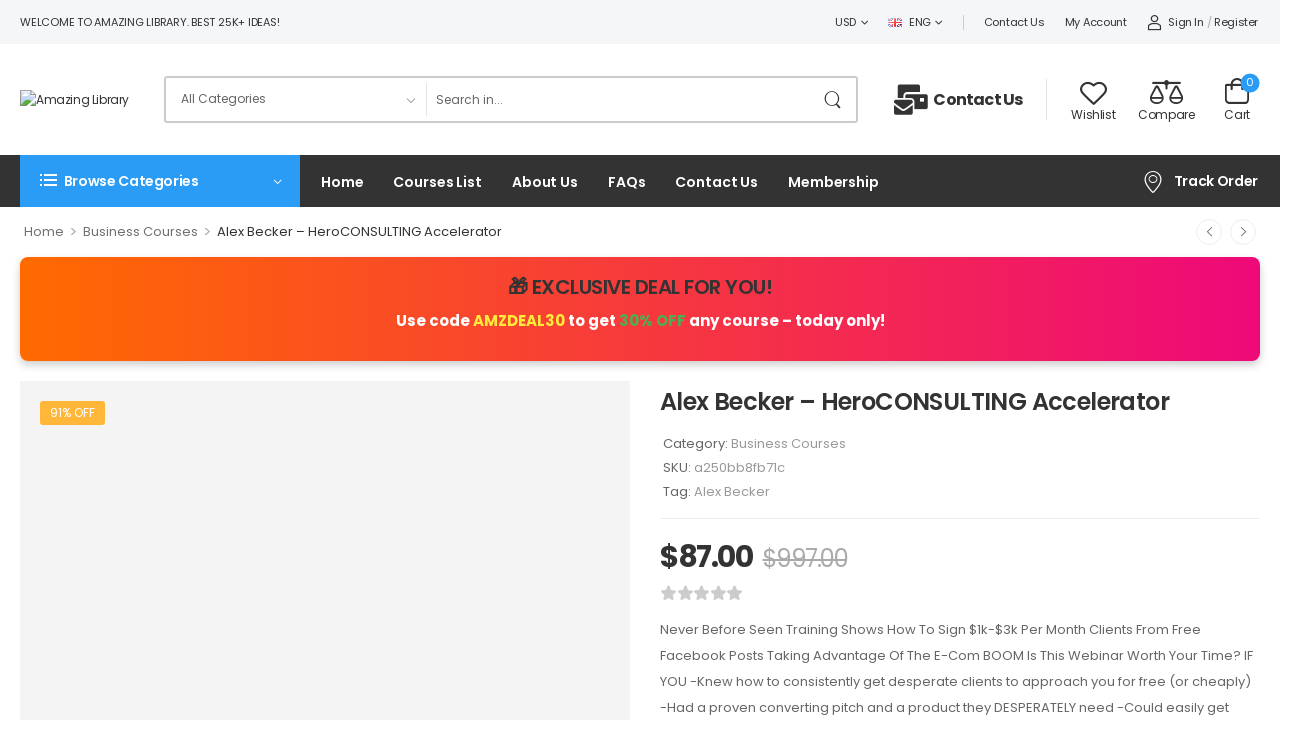

--- FILE ---
content_type: text/html; charset=UTF-8
request_url: https://amzlibrary.com/digital/alex-becker-heroconsulting-accelerator/
body_size: 30526
content:

<!DOCTYPE html>
	<html lang="en-US">
	<head>
		<meta http-equiv="Content-Type" content="text/html; charset=UTF-8">
		<meta name="viewport" content="width=device-width, initial-scale=1.0, minimum-scale=1.0" />
		<link rel="profile" href="https://gmpg.org/xfn/11" />
		<link rel="pingback" href="https://amzlibrary.com/xmlrpc.php" />
		<link rel="preload" href="https://amzlibrary.com/wp-content/themes/wolmart/assets/vendor/wolmart-icons/fonts/wolmart.woff?png09e" as="font" type="font/woff" crossorigin><link rel="preload" href="https://amzlibrary.com/wp-content/themes/wolmart/assets/vendor/fontawesome-free/webfonts/fa-solid-900.woff2" as="font" type="font/woff2" crossorigin><link rel="preload" href="https://amzlibrary.com/wp-content/themes/wolmart/assets/vendor/fontawesome-free/webfonts/fa-brands-400.woff2" as="font" type="font/woff2" crossorigin>
						<script type="066b3711b7f70623890c7d9f-text/javascript">document.documentElement.className = document.documentElement.className + ' yes-js js_active js'</script>
			<meta name='robots' content='index, follow, max-image-preview:large, max-snippet:-1, max-video-preview:-1' />

            <script data-no-defer="1" data-ezscrex="false" data-cfasync="false" data-pagespeed-no-defer data-cookieconsent="ignore">
                var ctPublicFunctions = {"_ajax_nonce":"20d4aabfb3","_rest_nonce":"6452acf759","_ajax_url":"\/wp-admin\/admin-ajax.php","_rest_url":"https:\/\/amzlibrary.com\/wp-json\/","data__cookies_type":"none","data__ajax_type":"rest","data__bot_detector_enabled":0,"data__frontend_data_log_enabled":1,"cookiePrefix":"","wprocket_detected":false,"host_url":"amzlibrary.com","text__ee_click_to_select":"Click to select the whole data","text__ee_original_email":"The complete one is","text__ee_got_it":"Got it","text__ee_blocked":"Blocked","text__ee_cannot_connect":"Cannot connect","text__ee_cannot_decode":"Can not decode email. Unknown reason","text__ee_email_decoder":"CleanTalk email decoder","text__ee_wait_for_decoding":"The magic is on the way!","text__ee_decoding_process":"Please wait a few seconds while we decode the contact data."}
            </script>
        
            <script data-no-defer="1" data-ezscrex="false" data-cfasync="false" data-pagespeed-no-defer data-cookieconsent="ignore">
                var ctPublic = {"_ajax_nonce":"20d4aabfb3","settings__forms__check_internal":"0","settings__forms__check_external":"0","settings__forms__force_protection":0,"settings__forms__search_test":"1","settings__forms__wc_add_to_cart":"0","settings__data__bot_detector_enabled":0,"settings__sfw__anti_crawler":0,"blog_home":"https:\/\/amzlibrary.com\/","pixel__setting":"3","pixel__enabled":true,"pixel__url":"https:\/\/moderate4-v4.cleantalk.org\/pixel\/2bf4cdb9eaeb9211155b05a5cb6b90b0.gif","data__email_check_before_post":"1","data__email_check_exist_post":0,"data__cookies_type":"none","data__key_is_ok":true,"data__visible_fields_required":true,"wl_brandname":"Anti-Spam by CleanTalk","wl_brandname_short":"CleanTalk","ct_checkjs_key":"9f779416e483934c6624dc87edcc95625ca338dfb54d33eb2e12a510524b4770","emailEncoderPassKey":"cbe5602d786571f1df7cd2703f1ce7b0","bot_detector_forms_excluded":"W10=","advancedCacheExists":true,"varnishCacheExists":false,"wc_ajax_add_to_cart":true}
            </script>
        
	<!-- This site is optimized with the Yoast SEO plugin v26.7 - https://yoast.com/wordpress/plugins/seo/ -->
	<title>Alex Becker HeroCONSULTING Accelerator</title>
	<meta name="description" content="Never Before Seen Training Shows How To Sign $1k-$3k Per Month Clients From Free Facebook Posts Taking Advantage Of The E-Com BOOM Is This Webinar Worth Your Time? IF YOU   -Knew how to consistently get desperate clients to approach you for free (or cheaply) -Had a proven converting pitch and a product they DESPERATELY need -Could easily get them HUGE results with low effort Could You Grow A Business" />
	<link rel="canonical" href="https://amzlibrary.com/digital/alex-becker-heroconsulting-accelerator/" />
	<meta property="og:locale" content="en_US" />
	<meta property="og:type" content="article" />
	<meta property="og:title" content="Alex Becker HeroCONSULTING Accelerator" />
	<meta property="og:description" content="Never Before Seen Training Shows How To Sign $1k-$3k Per Month Clients From Free Facebook Posts Taking Advantage Of The E-Com BOOM Is This Webinar Worth Your Time? IF YOU   -Knew how to consistently get desperate clients to approach you for free (or cheaply) -Had a proven converting pitch and a product they DESPERATELY need -Could easily get them HUGE results with low effort Could You Grow A Business" />
	<meta property="og:url" content="https://amzlibrary.com/digital/alex-becker-heroconsulting-accelerator/" />
	<meta property="og:site_name" content="Amazing Library" />
	<meta property="article:modified_time" content="2025-07-14T10:44:14+00:00" />
	<meta property="og:image" content="https://wsrv.nl/?url=https://amzlibrary.com/wp-content/uploads/2022/06/Alex-Becker-HeroCONSULTING-Accelerator.webp" />
	<meta property="og:image:width" content="758" />
	<meta property="og:image:height" content="821" />
	<meta property="og:image:type" content="image/png" />
	<meta name="twitter:card" content="summary_large_image" />
	<meta name="twitter:label1" content="Est. reading time" />
	<meta name="twitter:data1" content="4 minutes" />
	<script type="application/ld+json" class="yoast-schema-graph">{"@context":"https://schema.org","@graph":[{"@type":"WebPage","@id":"https://amzlibrary.com/digital/alex-becker-heroconsulting-accelerator/","url":"https://amzlibrary.com/digital/alex-becker-heroconsulting-accelerator/","name":"Alex Becker HeroCONSULTING Accelerator","isPartOf":{"@id":"https://amzlibrary.com/#website"},"primaryImageOfPage":{"@id":"https://amzlibrary.com/digital/alex-becker-heroconsulting-accelerator/#primaryimage"},"image":{"@id":"https://amzlibrary.com/digital/alex-becker-heroconsulting-accelerator/#primaryimage"},"thumbnailUrl":"https://wsrv.nl/?url=https://amzlibrary.com/wp-content/uploads/2022/06/Alex-Becker-HeroCONSULTING-Accelerator.webp","datePublished":"2022-08-02T13:51:27+00:00","dateModified":"2025-07-14T10:44:14+00:00","description":"Never Before Seen Training Shows How To Sign $1k-$3k Per Month Clients From Free Facebook Posts Taking Advantage Of The E-Com BOOM Is This Webinar Worth Your Time? IF YOU -Knew how to consistently get desperate clients to approach you for free (or cheaply) -Had a proven converting pitch and a product they DESPERATELY need -Could easily get them HUGE results with low effort Could You Grow A Business","breadcrumb":{"@id":"https://amzlibrary.com/digital/alex-becker-heroconsulting-accelerator/#breadcrumb"},"inLanguage":"en-US","potentialAction":[{"@type":"ReadAction","target":["https://amzlibrary.com/digital/alex-becker-heroconsulting-accelerator/"]}]},{"@type":"ImageObject","inLanguage":"en-US","@id":"https://amzlibrary.com/digital/alex-becker-heroconsulting-accelerator/#primaryimage","url":"https://wsrv.nl/?url=https://amzlibrary.com/wp-content/uploads/2022/06/Alex-Becker-HeroCONSULTING-Accelerator.webp","contentUrl":"https://wsrv.nl/?url=https://amzlibrary.com/wp-content/uploads/2022/06/Alex-Becker-HeroCONSULTING-Accelerator.webp","width":758,"height":821,"caption":"Alex Becker HeroCONSULTING Accelerator"},{"@type":"BreadcrumbList","@id":"https://amzlibrary.com/digital/alex-becker-heroconsulting-accelerator/#breadcrumb","itemListElement":[{"@type":"ListItem","position":1,"name":"Home","item":"https://amzlibrary.com/"},{"@type":"ListItem","position":2,"name":"Courses List","item":"https://amzlibrary.com/courses-list/"},{"@type":"ListItem","position":3,"name":"Alex Becker – HeroCONSULTING Accelerator"}]},{"@type":"WebSite","@id":"https://amzlibrary.com/#website","url":"https://amzlibrary.com/","name":"Amazing Library","description":"Amazing Library","publisher":{"@id":"https://amzlibrary.com/#organization"},"potentialAction":[{"@type":"SearchAction","target":{"@type":"EntryPoint","urlTemplate":"https://amzlibrary.com/?s={search_term_string}"},"query-input":{"@type":"PropertyValueSpecification","valueRequired":true,"valueName":"search_term_string"}}],"inLanguage":"en-US"},{"@type":"Organization","@id":"https://amzlibrary.com/#organization","name":"Amazing Library","url":"https://amzlibrary.com/","logo":{"@type":"ImageObject","inLanguage":"en-US","@id":"https://amzlibrary.com/#/schema/logo/image/","url":"https://wsrv.nl/?url=https://amzlibrary.com/wp-content/uploads/2022/06/cropped-amzlibrary_s-courses-logo.webp","contentUrl":"https://wsrv.nl/?url=https://amzlibrary.com/wp-content/uploads/2022/06/cropped-amzlibrary_s-courses-logo.webp","width":703,"height":117,"caption":"Amazing Library"},"image":{"@id":"https://amzlibrary.com/#/schema/logo/image/"}}]}</script>
	<!-- / Yoast SEO plugin. -->


<link rel='dns-prefetch' href='//amzlibrary.com' />
<link rel='dns-prefetch' href='//wsrv.nl' />
<link rel="alternate" type="application/rss+xml" title="Amazing Library &raquo; Feed" href="https://amzlibrary.com/feed/" />
<link rel="alternate" type="application/rss+xml" title="Amazing Library &raquo; Comments Feed" href="https://amzlibrary.com/comments/feed/" />
<link rel="alternate" type="application/rss+xml" title="Amazing Library &raquo; Alex Becker – HeroCONSULTING Accelerator Comments Feed" href="https://amzlibrary.com/digital/alex-becker-heroconsulting-accelerator/feed/" />
<link rel="alternate" title="oEmbed (JSON)" type="application/json+oembed" href="https://amzlibrary.com/wp-json/oembed/1.0/embed?url=https%3A%2F%2Famzlibrary.com%2Fdigital%2Falex-becker-heroconsulting-accelerator%2F" />
<link rel="alternate" title="oEmbed (XML)" type="text/xml+oembed" href="https://amzlibrary.com/wp-json/oembed/1.0/embed?url=https%3A%2F%2Famzlibrary.com%2Fdigital%2Falex-becker-heroconsulting-accelerator%2F&#038;format=xml" />
<style id='wp-img-auto-sizes-contain-inline-css'>
img:is([sizes=auto i],[sizes^="auto," i]){contain-intrinsic-size:3000px 1500px}
/*# sourceURL=wp-img-auto-sizes-contain-inline-css */
</style>
<style id='wp-emoji-styles-inline-css'>

	img.wp-smiley, img.emoji {
		display: inline !important;
		border: none !important;
		box-shadow: none !important;
		height: 1em !important;
		width: 1em !important;
		margin: 0 0.07em !important;
		vertical-align: -0.1em !important;
		background: none !important;
		padding: 0 !important;
	}
/*# sourceURL=wp-emoji-styles-inline-css */
</style>
<style id='classic-theme-styles-inline-css'>
/*! This file is auto-generated */
.wp-block-button__link{color:#fff;background-color:#32373c;border-radius:9999px;box-shadow:none;text-decoration:none;padding:calc(.667em + 2px) calc(1.333em + 2px);font-size:1.125em}.wp-block-file__button{background:#32373c;color:#fff;text-decoration:none}
/*# sourceURL=/wp-includes/css/classic-themes.min.css */
</style>
<link rel='stylesheet' id='cleantalk-public-css-css' href='https://amzlibrary.com/wp-content/plugins/cleantalk-spam-protect/css/cleantalk-public.min.css?ver=6.70.1_1766149076' media='all' />
<link rel='stylesheet' id='cleantalk-email-decoder-css-css' href='https://amzlibrary.com/wp-content/plugins/cleantalk-spam-protect/css/cleantalk-email-decoder.min.css?ver=6.70.1_1766149076' media='all' />
<link rel='stylesheet' id='contact-form-7-css' href='https://amzlibrary.com/wp-content/plugins/contact-form-7/includes/css/styles.css?ver=6.1.4' media='all' />
<link rel='stylesheet' id='photoswipe-css' href='https://amzlibrary.com/wp-content/plugins/woocommerce/assets/css/photoswipe/photoswipe.min.css?ver=10.4.3' media='all' />
<link rel='stylesheet' id='photoswipe-default-skin-css' href='https://amzlibrary.com/wp-content/plugins/woocommerce/assets/css/photoswipe/default-skin/default-skin.min.css?ver=10.4.3' media='all' />
<style id='woocommerce-inline-inline-css'>
.woocommerce form .form-row .required { visibility: visible; }
/*# sourceURL=woocommerce-inline-inline-css */
</style>
<link rel='stylesheet' id='wt-woocommerce-related-products-css' href='https://amzlibrary.com/wp-content/plugins/wt-woocommerce-related-products/public/css/custom-related-products-public.css?ver=1.7.6' media='all' />
<link rel='stylesheet' id='carousel-css-css' href='https://amzlibrary.com/wp-content/plugins/wt-woocommerce-related-products/public/css/owl.carousel.min.css?ver=1.7.6' media='all' />
<link rel='stylesheet' id='carousel-theme-css-css' href='https://amzlibrary.com/wp-content/plugins/wt-woocommerce-related-products/public/css/owl.theme.default.min.css?ver=1.7.6' media='all' />
<link rel='stylesheet' id='wolmart-skeleton-css' href='https://amzlibrary.com/wp-content/themes/wolmart/framework/addons/skeleton/skeleton.min.css?ver=6.9' media='all' />
<link rel='stylesheet' id='fontawesome-free-css' href='https://amzlibrary.com/wp-content/themes/wolmart/assets/vendor/fontawesome-free/css/all.min.css?ver=5.14.0' media='all' />
<link rel='stylesheet' id='wolmart-icons-css' href='https://amzlibrary.com/wp-content/themes/wolmart/assets/vendor/wolmart-icons/css/icons.min.css?ver=1.8.8' media='all' />
<link rel='stylesheet' id='wolmart-flag-css' href='https://amzlibrary.com/wp-content/themes/wolmart/assets/css/flags.min.css?ver=1.8.8' media='all' />
<link rel='stylesheet' id='animate-css' href='https://amzlibrary.com/wp-content/themes/wolmart/assets/vendor/animate/animate.min.css?ver=6.9' media='all' />
<link rel='stylesheet' id='magnific-popup-css' href='https://amzlibrary.com/wp-content/themes/wolmart/assets/vendor/jquery.magnific-popup/magnific-popup.min.css?ver=1.0' media='all' />
<link rel='stylesheet' id='elementor-frontend-css' href='https://amzlibrary.com/wp-content/uploads/elementor/css/custom-frontend-lite.min.css?ver=1738050313' media='all' />
<link rel='stylesheet' id='elementor-post-782-css' href='https://amzlibrary.com/wp-content/uploads/elementor/css/post-782.css?ver=6.9' media='all' />
<link rel='stylesheet' id='wolmart-theme-css' href='https://amzlibrary.com/wp-content/themes/wolmart/assets/css/theme.min.css?ver=1.8.8' media='all' />
<link rel='stylesheet' id='wolmart-dynamic-vars-css' href='https://amzlibrary.com/wp-content/uploads/wolmart_styles/dynamic_css_vars.css?ver=1.8.8' media='all' />
<link rel='stylesheet' id='wolmart-theme-single-product-css' href='https://amzlibrary.com/wp-content/themes/wolmart/assets/css/pages/single-product.min.css?ver=1.8.8' media='all' />
<style id='wolmart-theme-single-product-inline-css'>
/* Global CSS */
.store-wrapper .store-data p {
		text-shadow: 0 0 5px rgba(0, 0, 0, .5);
}
/*# sourceURL=wolmart-theme-single-product-inline-css */
</style>
<link rel='stylesheet' id='bootstrap-tooltip-css' href='https://amzlibrary.com/wp-content/themes/wolmart/assets/vendor/bootstrap/bootstrap.tooltip.css?ver=4.1.3' media='all' />
<link rel='stylesheet' id='wolmart-elementor-style-css' href='https://amzlibrary.com/wp-content/themes/wolmart/framework/plugins/elementor/elementor.min.css?ver=6.9' media='all' />
<link rel='stylesheet' id='pwaforwp-style-css' href='https://amzlibrary.com/wp-content/plugins/pwa-for-wp/assets/css/pwaforwp-main.min.css?ver=1.7.75' media='all' />
<link rel='stylesheet' id='elementor-post-649-css' href='https://amzlibrary.com/wp-content/uploads/elementor/css/post-649.css?ver=6.9' media='all' />
<style id='elementor-post-649-inline-css'>
.custom-deal-menu .wolmart-icon-lists .wolmart-icon-list-item .w-icon-sale{font-size:24px;margin-right:3px}.custom-header .toggle-menu .title-underline .title:after{content:none}@media (max-width:1199px){.main-menu>.menu>li{margin-right:15px}}.dropdown-box .menu .view-all-cats>a{font-weight:600;text-transform:uppercase;letter-spacing:-.025em}.sticky-content:not(.fixed) .show-home .dropdown-box{box-shadow:none}.dropdown-box .menu .view-all-cats a{line-height:1.1}.dropdown-box .menu .view-all-cats>a:after{position:relative;top:-1px;content:"\e913";font-family:'wolmart';font-size:.9em;margin-left:.4rem;vertical-align:middle}.dropdown-box.categories{border-radius:5px;background-color:#f8f8f8}.custom-header .toggle-menu:after{border-bottom-color:#f8f8f8;left:27px}.custom-header .dropdown:after{border:12px solid transparent;border-bottom:13px solid #f8f8f8}@media (max-width:1200px) and (min-width:992px){.custom-deal-menu .wolmart-icon-lists .wolmart-icon-list-item{padding-right:15px}.elementor-element.elementor-widget.custom-deal-menu>.elementor-widget-container{margin-right:-15px}}
/*# sourceURL=elementor-post-649-inline-css */
</style>
<link rel='stylesheet' id='elementor-post-141-css' href='https://amzlibrary.com/wp-content/uploads/elementor/css/post-141.css?ver=6.9' media='all' />
<style id='elementor-post-141-inline-css'>
.m-w-490{max-width:490px}.custom-footer .wpcf7-submit:after{content:"\e92c";font-family:wolmart;font-weight:100;margin-left:8px;font-size:1.1em;line-height:0;vertical-align:middle}.custom-footer .custom-footer-infobox i{position:relative;top:-2px}.custom-footer .wpcf7-form .wpcf7-form-control{height:48px}.custom-footer .wpcf7-form span .wpcf7-form-control{border:none;padding:1rem 2rem}@media (max-width:1199px) and (min-width:992px){.custom-footer .elementor-element.custom-footer-col-1{width:20%}.custom-footer .elementor-element.custom-footer-col-2{width:80%}.custom-footer .elementor-element.custom-footer-infobox>.elementor-widget-container{margin-right:20px}}@media (max-width:575px){.custom-footer .wpcf7-form-control-wrap{flex:0 0 100%}}
/*# sourceURL=elementor-post-141-inline-css */
</style>
<link rel='stylesheet' id='wolmart-style-css' href='https://amzlibrary.com/wp-content/themes/wolmart/style.css?ver=1.8.8' media='all' />
<link rel='stylesheet' id='styles-child-css' href='https://amzlibrary.com/wp-content/themes/wolmart-child/style.css?ver=6.9' media='all' />
<script type="text/template" id="tmpl-variation-template">
	<div class="woocommerce-variation-description">{{{ data.variation.variation_description }}}</div>
	<div class="woocommerce-variation-price">{{{ data.variation.price_html }}}</div>
	<div class="woocommerce-variation-availability">{{{ data.variation.availability_html }}}</div>
</script>
<script type="text/template" id="tmpl-unavailable-variation-template">
	<p role="alert">Sorry, this product is unavailable. Please choose a different combination.</p>
</script>
<script src="https://amzlibrary.com/wp-content/plugins/cleantalk-spam-protect/js/apbct-public-bundle_gathering.min.js?ver=6.70.1_1766149076" id="apbct-public-bundle_gathering.min-js-js" type="066b3711b7f70623890c7d9f-text/javascript"></script>
<script src="https://amzlibrary.com/wp-includes/js/jquery/jquery.min.js?ver=3.7.1" id="jquery-core-js" type="066b3711b7f70623890c7d9f-text/javascript"></script>
<script src="https://amzlibrary.com/wp-includes/js/jquery/jquery-migrate.min.js?ver=3.4.1" id="jquery-migrate-js" type="066b3711b7f70623890c7d9f-text/javascript"></script>
<script src="https://amzlibrary.com/wp-content/plugins/woocommerce/assets/js/jquery-blockui/jquery.blockUI.min.js?ver=2.7.0-wc.10.4.3" id="wc-jquery-blockui-js" defer data-wp-strategy="defer" type="066b3711b7f70623890c7d9f-text/javascript"></script>
<script id="wc-add-to-cart-js-extra" type="066b3711b7f70623890c7d9f-text/javascript">
var wc_add_to_cart_params = {"ajax_url":"/wp-admin/admin-ajax.php","wc_ajax_url":"/?wc-ajax=%%endpoint%%","i18n_view_cart":"View cart","cart_url":"https://amzlibrary.com/cart/","is_cart":"","cart_redirect_after_add":"no"};
//# sourceURL=wc-add-to-cart-js-extra
</script>
<script src="https://amzlibrary.com/wp-content/plugins/woocommerce/assets/js/frontend/add-to-cart.min.js?ver=10.4.3" id="wc-add-to-cart-js" defer data-wp-strategy="defer" type="066b3711b7f70623890c7d9f-text/javascript"></script>
<script src="https://amzlibrary.com/wp-content/plugins/woocommerce/assets/js/photoswipe/photoswipe.min.js?ver=4.1.1-wc.10.4.3" id="wc-photoswipe-js" defer data-wp-strategy="defer" type="066b3711b7f70623890c7d9f-text/javascript"></script>
<script src="https://amzlibrary.com/wp-content/plugins/woocommerce/assets/js/photoswipe/photoswipe-ui-default.min.js?ver=4.1.1-wc.10.4.3" id="wc-photoswipe-ui-default-js" defer data-wp-strategy="defer" type="066b3711b7f70623890c7d9f-text/javascript"></script>
<script id="wc-single-product-js-extra" type="066b3711b7f70623890c7d9f-text/javascript">
var wc_single_product_params = {"i18n_required_rating_text":"Please select a rating","i18n_rating_options":["1 of 5 stars","2 of 5 stars","3 of 5 stars","4 of 5 stars","5 of 5 stars"],"i18n_product_gallery_trigger_text":"View full-screen image gallery","review_rating_required":"yes","flexslider":{"rtl":false,"animation":"slide","smoothHeight":true,"directionNav":false,"controlNav":"thumbnails","slideshow":false,"animationSpeed":500,"animationLoop":false,"allowOneSlide":false},"zoom_enabled":"","zoom_options":[],"photoswipe_enabled":"1","photoswipe_options":{"shareEl":false,"closeOnScroll":false,"history":false,"hideAnimationDuration":0,"showAnimationDuration":0},"flexslider_enabled":""};
//# sourceURL=wc-single-product-js-extra
</script>
<script src="https://amzlibrary.com/wp-content/plugins/woocommerce/assets/js/frontend/single-product.min.js?ver=10.4.3" id="wc-single-product-js" defer data-wp-strategy="defer" type="066b3711b7f70623890c7d9f-text/javascript"></script>
<script src="https://amzlibrary.com/wp-content/plugins/woocommerce/assets/js/js-cookie/js.cookie.min.js?ver=2.1.4-wc.10.4.3" id="wc-js-cookie-js" defer data-wp-strategy="defer" type="066b3711b7f70623890c7d9f-text/javascript"></script>
<script id="woocommerce-js-extra" type="066b3711b7f70623890c7d9f-text/javascript">
var woocommerce_params = {"ajax_url":"/wp-admin/admin-ajax.php","wc_ajax_url":"/?wc-ajax=%%endpoint%%","i18n_password_show":"Show password","i18n_password_hide":"Hide password"};
//# sourceURL=woocommerce-js-extra
</script>
<script src="https://amzlibrary.com/wp-content/plugins/woocommerce/assets/js/frontend/woocommerce.min.js?ver=10.4.3" id="woocommerce-js" defer data-wp-strategy="defer" type="066b3711b7f70623890c7d9f-text/javascript"></script>
<script src="https://amzlibrary.com/wp-content/plugins/wt-woocommerce-related-products/public/js/custom-related-products-public.js?ver=1.7.6" id="wt-woocommerce-related-products-js" type="066b3711b7f70623890c7d9f-text/javascript"></script>
<script src="https://amzlibrary.com/wp-content/plugins/wt-woocommerce-related-products/public/js/wt_owl_carousel.js?ver=1.7.6" id="wt-owl-js-js" type="066b3711b7f70623890c7d9f-text/javascript"></script>
<script src="https://amzlibrary.com/wp-includes/js/underscore.min.js?ver=1.13.7" id="underscore-js" type="066b3711b7f70623890c7d9f-text/javascript"></script>
<script id="wp-util-js-extra" type="066b3711b7f70623890c7d9f-text/javascript">
var _wpUtilSettings = {"ajax":{"url":"/wp-admin/admin-ajax.php"}};
//# sourceURL=wp-util-js-extra
</script>
<script src="https://amzlibrary.com/wp-includes/js/wp-util.min.js?ver=6.9" id="wp-util-js" type="066b3711b7f70623890c7d9f-text/javascript"></script>
<script id="wc-add-to-cart-variation-js-extra" type="066b3711b7f70623890c7d9f-text/javascript">
var wc_add_to_cart_variation_params = {"wc_ajax_url":"/?wc-ajax=%%endpoint%%","i18n_no_matching_variations_text":"Sorry, no products matched your selection. Please choose a different combination.","i18n_make_a_selection_text":"Please select some product options before adding this product to your cart.","i18n_unavailable_text":"Sorry, this product is unavailable. Please choose a different combination.","i18n_reset_alert_text":"Your selection has been reset. Please select some product options before adding this product to your cart."};
//# sourceURL=wc-add-to-cart-variation-js-extra
</script>
<script src="https://amzlibrary.com/wp-content/plugins/woocommerce/assets/js/frontend/add-to-cart-variation.min.js?ver=10.4.3" id="wc-add-to-cart-variation-js" defer data-wp-strategy="defer" type="066b3711b7f70623890c7d9f-text/javascript"></script>
<script src="https://amzlibrary.com/wp-content/plugins/woocommerce/assets/js/zoom/jquery.zoom.min.js?ver=1.7.21-wc.10.4.3" id="wc-zoom-js" defer data-wp-strategy="defer" type="066b3711b7f70623890c7d9f-text/javascript"></script>
<script id="wc-cart-fragments-js-extra" type="066b3711b7f70623890c7d9f-text/javascript">
var wc_cart_fragments_params = {"ajax_url":"/wp-admin/admin-ajax.php","wc_ajax_url":"/?wc-ajax=%%endpoint%%","cart_hash_key":"wc_cart_hash_275c75f6794acbe5acbf1cfd5536245f","fragment_name":"wc_fragments_275c75f6794acbe5acbf1cfd5536245f","request_timeout":"5000"};
//# sourceURL=wc-cart-fragments-js-extra
</script>
<script src="https://amzlibrary.com/wp-content/plugins/woocommerce/assets/js/frontend/cart-fragments.min.js?ver=10.4.3" id="wc-cart-fragments-js" defer data-wp-strategy="defer" type="066b3711b7f70623890c7d9f-text/javascript"></script>
<link rel="https://api.w.org/" href="https://amzlibrary.com/wp-json/" /><link rel="alternate" title="JSON" type="application/json" href="https://amzlibrary.com/wp-json/wp/v2/product/3841" /><link rel="EditURI" type="application/rsd+xml" title="RSD" href="https://amzlibrary.com/xmlrpc.php?rsd" />
<meta name="generator" content="WordPress 6.9" />
<meta name="generator" content="WooCommerce 10.4.3" />
<link rel='shortlink' href='https://amzlibrary.com/?p=3841' />
<meta name="generator" content="performance-lab 3.6.1; plugins: speculation-rules, webp-uploads">
<meta name="generator" content="webp-uploads 2.3.0">
<meta name="generator" content="speculation-rules 1.6.0">
	<noscript><style>.woocommerce-product-gallery{ opacity: 1 !important; }</style></noscript>
	<link rel="icon" href="https://wsrv.nl/?url=https://amzlibrary.com/wp-content/uploads/2022/06/cropped-amzlibrary_s-courses-512x512-1-32x32.png" sizes="32x32" />
<link rel="icon" href="https://wsrv.nl/?url=https://amzlibrary.com/wp-content/uploads/2022/06/cropped-amzlibrary_s-courses-512x512-1-192x192.png" sizes="192x192" />
<meta name="msapplication-TileImage" content="https://wsrv.nl/?url=https://amzlibrary.com/wp-content/uploads/2022/06/cropped-amzlibrary_s-courses-512x512-1-270x270.png" />
<meta name="pwaforwp" content="wordpress-plugin"/>
        <meta name="theme-color" content="#D5E0EB">
        <meta name="apple-mobile-web-app-title" content="Amazing Library">
        <meta name="application-name" content="Amazing Library">
        <meta name="apple-mobile-web-app-capable" content="yes">
        <meta name="apple-mobile-web-app-status-bar-style" content="default">
        <meta name="mobile-web-app-capable" content="yes">
        <meta name="apple-touch-fullscreen" content="yes">
<link rel="apple-touch-icon" sizes="192x192" href="https://wsrv.nl/?url=https://amzlibrary.com/wp-content/plugins/pwa-for-wp/images/logo.png">
<link rel="apple-touch-icon" sizes="512x512" href="https://wsrv.nl/?url=https://amzlibrary.com/wp-content/plugins/pwa-for-wp/images/logo-512x512.png">
<style id="kirki-inline-styles"></style>	<link rel='stylesheet' id='wc-blocks-style-css' href='https://amzlibrary.com/wp-content/plugins/woocommerce/assets/client/blocks/wc-blocks.css?ver=wc-10.4.3' media='all' />
<link rel='stylesheet' id='jquery-selectBox-css' href='https://amzlibrary.com/wp-content/plugins/yith-woocommerce-wishlist/assets/css/jquery.selectBox.css?ver=1.2.0' media='all' />
<link rel='stylesheet' id='woocommerce_prettyPhoto_css-css' href='//amzlibrary.com/wp-content/plugins/woocommerce/assets/css/prettyPhoto.css?ver=3.1.6' media='all' />
<link rel='stylesheet' id='yith-wcwl-main-css' href='https://amzlibrary.com/wp-content/plugins/yith-woocommerce-wishlist/assets/css/style.css?ver=4.11.0' media='all' />
<style id='yith-wcwl-main-inline-css'>
 :root { --rounded-corners-radius: 16px; --add-to-cart-rounded-corners-radius: 16px; --color-headers-background: #F4F4F4; --feedback-duration: 3s } 
 :root { --rounded-corners-radius: 16px; --add-to-cart-rounded-corners-radius: 16px; --color-headers-background: #F4F4F4; --feedback-duration: 3s } 
 :root { --rounded-corners-radius: 16px; --add-to-cart-rounded-corners-radius: 16px; --color-headers-background: #F4F4F4; --feedback-duration: 3s } 
 :root { --rounded-corners-radius: 16px; --add-to-cart-rounded-corners-radius: 16px; --color-headers-background: #F4F4F4; --feedback-duration: 3s } 
 :root { --rounded-corners-radius: 16px; --add-to-cart-rounded-corners-radius: 16px; --color-headers-background: #F4F4F4; --feedback-duration: 3s } 
 :root { --rounded-corners-radius: 16px; --add-to-cart-rounded-corners-radius: 16px; --color-headers-background: #F4F4F4; --feedback-duration: 3s } 
 :root { --rounded-corners-radius: 16px; --add-to-cart-rounded-corners-radius: 16px; --color-headers-background: #F4F4F4; --feedback-duration: 3s } 
 :root { --rounded-corners-radius: 16px; --add-to-cart-rounded-corners-radius: 16px; --color-headers-background: #F4F4F4; --feedback-duration: 3s } 
 :root { --rounded-corners-radius: 16px; --add-to-cart-rounded-corners-radius: 16px; --color-headers-background: #F4F4F4; --feedback-duration: 3s } 
/*# sourceURL=yith-wcwl-main-inline-css */
</style>
<style id='global-styles-inline-css'>
:root{--wp--preset--aspect-ratio--square: 1;--wp--preset--aspect-ratio--4-3: 4/3;--wp--preset--aspect-ratio--3-4: 3/4;--wp--preset--aspect-ratio--3-2: 3/2;--wp--preset--aspect-ratio--2-3: 2/3;--wp--preset--aspect-ratio--16-9: 16/9;--wp--preset--aspect-ratio--9-16: 9/16;--wp--preset--color--black: #000000;--wp--preset--color--cyan-bluish-gray: #abb8c3;--wp--preset--color--white: #fff;--wp--preset--color--pale-pink: #f78da7;--wp--preset--color--vivid-red: #cf2e2e;--wp--preset--color--luminous-vivid-orange: #ff6900;--wp--preset--color--luminous-vivid-amber: #fcb900;--wp--preset--color--light-green-cyan: #7bdcb5;--wp--preset--color--vivid-green-cyan: #00d084;--wp--preset--color--pale-cyan-blue: #8ed1fc;--wp--preset--color--vivid-cyan-blue: #0693e3;--wp--preset--color--vivid-purple: #9b51e0;--wp--preset--color--primary: #2a9cf5;--wp--preset--color--secondary: #ffb639;--wp--preset--color--alert: ;--wp--preset--color--dark: #333;--wp--preset--color--font: #666;--wp--preset--color--transparent: transparent;--wp--preset--gradient--vivid-cyan-blue-to-vivid-purple: linear-gradient(135deg,rgb(6,147,227) 0%,rgb(155,81,224) 100%);--wp--preset--gradient--light-green-cyan-to-vivid-green-cyan: linear-gradient(135deg,rgb(122,220,180) 0%,rgb(0,208,130) 100%);--wp--preset--gradient--luminous-vivid-amber-to-luminous-vivid-orange: linear-gradient(135deg,rgb(252,185,0) 0%,rgb(255,105,0) 100%);--wp--preset--gradient--luminous-vivid-orange-to-vivid-red: linear-gradient(135deg,rgb(255,105,0) 0%,rgb(207,46,46) 100%);--wp--preset--gradient--very-light-gray-to-cyan-bluish-gray: linear-gradient(135deg,rgb(238,238,238) 0%,rgb(169,184,195) 100%);--wp--preset--gradient--cool-to-warm-spectrum: linear-gradient(135deg,rgb(74,234,220) 0%,rgb(151,120,209) 20%,rgb(207,42,186) 40%,rgb(238,44,130) 60%,rgb(251,105,98) 80%,rgb(254,248,76) 100%);--wp--preset--gradient--blush-light-purple: linear-gradient(135deg,rgb(255,206,236) 0%,rgb(152,150,240) 100%);--wp--preset--gradient--blush-bordeaux: linear-gradient(135deg,rgb(254,205,165) 0%,rgb(254,45,45) 50%,rgb(107,0,62) 100%);--wp--preset--gradient--luminous-dusk: linear-gradient(135deg,rgb(255,203,112) 0%,rgb(199,81,192) 50%,rgb(65,88,208) 100%);--wp--preset--gradient--pale-ocean: linear-gradient(135deg,rgb(255,245,203) 0%,rgb(182,227,212) 50%,rgb(51,167,181) 100%);--wp--preset--gradient--electric-grass: linear-gradient(135deg,rgb(202,248,128) 0%,rgb(113,206,126) 100%);--wp--preset--gradient--midnight: linear-gradient(135deg,rgb(2,3,129) 0%,rgb(40,116,252) 100%);--wp--preset--font-size--small: 15px;--wp--preset--font-size--medium: 24px;--wp--preset--font-size--large: 30px;--wp--preset--font-size--x-large: 42px;--wp--preset--font-size--normal: 18px;--wp--preset--font-size--huge: 34px;--wp--preset--spacing--20: 0.44rem;--wp--preset--spacing--30: 0.67rem;--wp--preset--spacing--40: 1rem;--wp--preset--spacing--50: 1.5rem;--wp--preset--spacing--60: 2.25rem;--wp--preset--spacing--70: 3.38rem;--wp--preset--spacing--80: 5.06rem;--wp--preset--shadow--natural: 6px 6px 9px rgba(0, 0, 0, 0.2);--wp--preset--shadow--deep: 12px 12px 50px rgba(0, 0, 0, 0.4);--wp--preset--shadow--sharp: 6px 6px 0px rgba(0, 0, 0, 0.2);--wp--preset--shadow--outlined: 6px 6px 0px -3px rgb(255, 255, 255), 6px 6px rgb(0, 0, 0);--wp--preset--shadow--crisp: 6px 6px 0px rgb(0, 0, 0);}:where(.is-layout-flex){gap: 0.5em;}:where(.is-layout-grid){gap: 0.5em;}body .is-layout-flex{display: flex;}.is-layout-flex{flex-wrap: wrap;align-items: center;}.is-layout-flex > :is(*, div){margin: 0;}body .is-layout-grid{display: grid;}.is-layout-grid > :is(*, div){margin: 0;}:where(.wp-block-columns.is-layout-flex){gap: 2em;}:where(.wp-block-columns.is-layout-grid){gap: 2em;}:where(.wp-block-post-template.is-layout-flex){gap: 1.25em;}:where(.wp-block-post-template.is-layout-grid){gap: 1.25em;}.has-black-color{color: var(--wp--preset--color--black) !important;}.has-cyan-bluish-gray-color{color: var(--wp--preset--color--cyan-bluish-gray) !important;}.has-white-color{color: var(--wp--preset--color--white) !important;}.has-pale-pink-color{color: var(--wp--preset--color--pale-pink) !important;}.has-vivid-red-color{color: var(--wp--preset--color--vivid-red) !important;}.has-luminous-vivid-orange-color{color: var(--wp--preset--color--luminous-vivid-orange) !important;}.has-luminous-vivid-amber-color{color: var(--wp--preset--color--luminous-vivid-amber) !important;}.has-light-green-cyan-color{color: var(--wp--preset--color--light-green-cyan) !important;}.has-vivid-green-cyan-color{color: var(--wp--preset--color--vivid-green-cyan) !important;}.has-pale-cyan-blue-color{color: var(--wp--preset--color--pale-cyan-blue) !important;}.has-vivid-cyan-blue-color{color: var(--wp--preset--color--vivid-cyan-blue) !important;}.has-vivid-purple-color{color: var(--wp--preset--color--vivid-purple) !important;}.has-black-background-color{background-color: var(--wp--preset--color--black) !important;}.has-cyan-bluish-gray-background-color{background-color: var(--wp--preset--color--cyan-bluish-gray) !important;}.has-white-background-color{background-color: var(--wp--preset--color--white) !important;}.has-pale-pink-background-color{background-color: var(--wp--preset--color--pale-pink) !important;}.has-vivid-red-background-color{background-color: var(--wp--preset--color--vivid-red) !important;}.has-luminous-vivid-orange-background-color{background-color: var(--wp--preset--color--luminous-vivid-orange) !important;}.has-luminous-vivid-amber-background-color{background-color: var(--wp--preset--color--luminous-vivid-amber) !important;}.has-light-green-cyan-background-color{background-color: var(--wp--preset--color--light-green-cyan) !important;}.has-vivid-green-cyan-background-color{background-color: var(--wp--preset--color--vivid-green-cyan) !important;}.has-pale-cyan-blue-background-color{background-color: var(--wp--preset--color--pale-cyan-blue) !important;}.has-vivid-cyan-blue-background-color{background-color: var(--wp--preset--color--vivid-cyan-blue) !important;}.has-vivid-purple-background-color{background-color: var(--wp--preset--color--vivid-purple) !important;}.has-black-border-color{border-color: var(--wp--preset--color--black) !important;}.has-cyan-bluish-gray-border-color{border-color: var(--wp--preset--color--cyan-bluish-gray) !important;}.has-white-border-color{border-color: var(--wp--preset--color--white) !important;}.has-pale-pink-border-color{border-color: var(--wp--preset--color--pale-pink) !important;}.has-vivid-red-border-color{border-color: var(--wp--preset--color--vivid-red) !important;}.has-luminous-vivid-orange-border-color{border-color: var(--wp--preset--color--luminous-vivid-orange) !important;}.has-luminous-vivid-amber-border-color{border-color: var(--wp--preset--color--luminous-vivid-amber) !important;}.has-light-green-cyan-border-color{border-color: var(--wp--preset--color--light-green-cyan) !important;}.has-vivid-green-cyan-border-color{border-color: var(--wp--preset--color--vivid-green-cyan) !important;}.has-pale-cyan-blue-border-color{border-color: var(--wp--preset--color--pale-cyan-blue) !important;}.has-vivid-cyan-blue-border-color{border-color: var(--wp--preset--color--vivid-cyan-blue) !important;}.has-vivid-purple-border-color{border-color: var(--wp--preset--color--vivid-purple) !important;}.has-vivid-cyan-blue-to-vivid-purple-gradient-background{background: var(--wp--preset--gradient--vivid-cyan-blue-to-vivid-purple) !important;}.has-light-green-cyan-to-vivid-green-cyan-gradient-background{background: var(--wp--preset--gradient--light-green-cyan-to-vivid-green-cyan) !important;}.has-luminous-vivid-amber-to-luminous-vivid-orange-gradient-background{background: var(--wp--preset--gradient--luminous-vivid-amber-to-luminous-vivid-orange) !important;}.has-luminous-vivid-orange-to-vivid-red-gradient-background{background: var(--wp--preset--gradient--luminous-vivid-orange-to-vivid-red) !important;}.has-very-light-gray-to-cyan-bluish-gray-gradient-background{background: var(--wp--preset--gradient--very-light-gray-to-cyan-bluish-gray) !important;}.has-cool-to-warm-spectrum-gradient-background{background: var(--wp--preset--gradient--cool-to-warm-spectrum) !important;}.has-blush-light-purple-gradient-background{background: var(--wp--preset--gradient--blush-light-purple) !important;}.has-blush-bordeaux-gradient-background{background: var(--wp--preset--gradient--blush-bordeaux) !important;}.has-luminous-dusk-gradient-background{background: var(--wp--preset--gradient--luminous-dusk) !important;}.has-pale-ocean-gradient-background{background: var(--wp--preset--gradient--pale-ocean) !important;}.has-electric-grass-gradient-background{background: var(--wp--preset--gradient--electric-grass) !important;}.has-midnight-gradient-background{background: var(--wp--preset--gradient--midnight) !important;}.has-small-font-size{font-size: var(--wp--preset--font-size--small) !important;}.has-medium-font-size{font-size: var(--wp--preset--font-size--medium) !important;}.has-large-font-size{font-size: var(--wp--preset--font-size--large) !important;}.has-x-large-font-size{font-size: var(--wp--preset--font-size--x-large) !important;}
/*# sourceURL=global-styles-inline-css */
</style>
<link rel='stylesheet' id='elementor-icons-css' href='https://amzlibrary.com/wp-content/plugins/elementor/assets/lib/eicons/css/elementor-icons.min.css?ver=5.15.0' media='all' />
<link rel='stylesheet' id='google-fonts-1-css' href='https://fonts.googleapis.com/css?family=Poppins%3A100%2C100italic%2C200%2C200italic%2C300%2C300italic%2C400%2C400italic%2C500%2C500italic%2C600%2C600italic%2C700%2C700italic%2C800%2C800italic%2C900%2C900italic&#038;display=auto&#038;ver=6.9' media='all' />
<link rel='stylesheet' id='elementor-icons-shared-0-css' href='https://amzlibrary.com/wp-content/plugins/elementor/assets/lib/font-awesome/css/fontawesome.min.css?ver=5.15.3' media='all' />
<link rel='stylesheet' id='elementor-icons-fa-solid-css' href='https://amzlibrary.com/wp-content/plugins/elementor/assets/lib/font-awesome/css/solid.min.css?ver=5.15.3' media='all' />
</head>
	<body data-rsssl=1 class="wp-singular product-template-default single single-product postid-3841 wp-custom-logo wp-embed-responsive wp-theme-wolmart wp-child-theme-wolmart-child theme-wolmart woocommerce woocommerce-page woocommerce-no-js wolmart-single-product-layout wolmart-disable-mobile-animation single-product-page wolmart-rounded-skin elementor-default elementor-kit-782">
		
		
		
		<div class="page-wrapper">

			<header class="header custom-header header-649" id="header"><div class="wolmart-block elementor elementor-649" data-block-id="649" data-elementor-id="649" data-elementor-type="wolmart-block">		<div data-elementor-type="wp-post" data-elementor-id="649" class="elementor elementor-649">
									<div class=" elementor-section elementor-top-section elementor-element elementor-element-30a17f2 elementor-section-content-middle elementor-section-boxed elementor-section-height-default elementor-section-height-default" data-id="30a17f2" data-element_type="section" data-settings="{&quot;background_background&quot;:&quot;classic&quot;}">
										<div class="elementor-container elementor-column-gap-no" >
										<div class=" elementor-column elementor-col-50 elementor-top-column elementor-element elementor-element-4bcf922 flex-1 w-auto overflow-hidden mr-4" data-id="4bcf922" data-element_type="column">
			
			<div class="elementor-widget-wrap elementor-element-populated">
								<div class="elementor-element elementor-element-fd407f0 welcome-msg text-uppercase elementor-widget elementor-widget-heading" data-id="fd407f0" data-element_type="widget" data-widget_type="heading.default">
				<div class="elementor-widget-container">
			<style>/*! elementor - v3.6.6 - 08-06-2022 */
.elementor-heading-title{padding:0;margin:0;line-height:1}.elementor-widget-heading .elementor-heading-title[class*=elementor-size-]>a{color:inherit;font-size:inherit;line-height:inherit}.elementor-widget-heading .elementor-heading-title.elementor-size-small{font-size:15px}.elementor-widget-heading .elementor-heading-title.elementor-size-medium{font-size:19px}.elementor-widget-heading .elementor-heading-title.elementor-size-large{font-size:29px}.elementor-widget-heading .elementor-heading-title.elementor-size-xl{font-size:39px}.elementor-widget-heading .elementor-heading-title.elementor-size-xxl{font-size:59px}</style><p class="elementor-heading-title elementor-size-default">Welcome to Amazing Library. Best 25k+ ideas!</p>		</div>
				</div>
					</div>
			
		</div>
				<div class=" elementor-column elementor-col-50 elementor-top-column elementor-element elementor-element-e3b66ca flex-none w-auto" data-id="e3b66ca" data-element_type="column">
			
			<div class="elementor-widget-wrap elementor-element-populated">
								<div class="elementor-element elementor-element-b5441d5 ml-auto elementor-widget__width-auto elementor-widget elementor-widget-wolmart_header_currency_switcher" data-id="b5441d5" data-element_type="widget" data-widget_type="wolmart_header_currency_switcher.default">
				<div class="elementor-widget-container">
				<ul class="menu switcher cur-switcher">
		<li class="menu-item-has-children">
			<a class="switcher-toggle" href="#">USD</a>
			<ul>
				<li><a href="#">EUR</a></li>
				<li><a href="#">USD</a></li>
			</ul>
		</li>
	</ul>
			</div>
				</div>
				<div class="elementor-element elementor-element-58daa81 elementor-widget__width-auto elementor-widget elementor-widget-wolmart_header_language_switcher" data-id="58daa81" data-element_type="widget" data-widget_type="wolmart_header_language_switcher.default">
				<div class="elementor-widget-container">
				<ul class="menu switcher lang-switcher">
		<li class="menu-item-has-children">
			<a href="#" class="switcher-toggle"><i class="flag flag-gb"></i>ENG</a>
			<ul>
				<li><a href="#"><i class="flag flag-gb"></i>ENG</a></li>
				<li><a href="#"><i class="flag flag-fr"></i>FRA</a></li>
			</ul>
		</li>
	</ul>
			</div>
				</div>
				<div class="elementor-element elementor-element-6af3810 elementor-hidden-tablet elementor-hidden-phone elementor-widget elementor-widget-wolmart_header_v_divider" data-id="6af3810" data-element_type="widget" data-widget_type="wolmart_header_v_divider.default">
				<div class="elementor-widget-container">
			<span class="divider"></span>
		</div>
				</div>
				<div class="elementor-element elementor-element-ada3b73 elementor-widget__width-auto elementor-hidden-tablet elementor-hidden-phone elementor-widget elementor-widget-wolmart_widget_menu" data-id="ada3b73" data-element_type="widget" data-widget_type="wolmart_widget_menu.default">
				<div class="elementor-widget-container">
			<div class="dropdown dropdown-menu mobile-links"><a href="#">Links</a><nav class="dropdown-box top-navigation"><ul id="menu-top-navigation" class="menu  horizontal-menu"><li id="menu-item-650" class="menu-item menu-item-type-custom menu-item-object-custom menu-item-650" ><a rel="nofollow" href="/contactus/">Contact Us</a></li>
<li id="menu-item-665" class="menu-item menu-item-type-post_type menu-item-object-page menu-item-665" ><a rel="nofollow" href="https://amzlibrary.com/my-account/">My account</a></li>
</ul></nav></div>		</div>
				</div>
				<div class="elementor-element elementor-element-e3d14a4 elementor-hidden-tablet elementor-hidden-phone elementor-widget elementor-widget-wolmart_header_account" data-id="e3d14a4" data-element_type="widget" data-widget_type="wolmart_header_account.default">
				<div class="elementor-widget-container">
			<div class="account"><a class="login inline-type" href="https://amzlibrary.com/my-account/"><i class="w-icon-account"></i><span>Sign In </span></a><span class="delimiter">/</span><a class="register inline-type" href="https://amzlibrary.com/my-account/"><span>Register</span></a></div>		</div>
				</div>
					</div>
			
		</div>
															</div>
							</div>
				<div class=" elementor-section elementor-top-section elementor-element elementor-element-5dc3a5e elementor-section-content-middle elementor-section-boxed elementor-section-height-default elementor-section-height-default" data-id="5dc3a5e" data-element_type="section">
										<div class="elementor-container elementor-column-gap-default" >
										<div class=" elementor-column elementor-col-100 elementor-top-column elementor-element elementor-element-5f92169 w-auto flex-1" data-id="5f92169" data-element_type="column">
			
			<div class="elementor-widget-wrap elementor-element-populated">
								<div class="elementor-element elementor-element-5382e2a mr-0 mr-sm-4 elementor-widget elementor-widget-wolmart_header_mmenu_toggle" data-id="5382e2a" data-element_type="widget" data-widget_type="wolmart_header_mmenu_toggle.default">
				<div class="elementor-widget-container">
			<a href="#" aria-label="Mobile Menu" class="mobile-menu-toggle d-lg-none"><i class="w-icon-hamburger"></i></a>
		</div>
				</div>
				<div class="elementor-element elementor-element-f3073bf mr-auto mr-md-2 ml-auto ml-sm-0 elementor-widget elementor-widget-wolmart_header_site_logo" data-id="f3073bf" data-element_type="widget" data-widget_type="wolmart_header_site_logo.default">
				<div class="elementor-widget-container">
			
<a href="https://amzlibrary.com/" class="logo" aria-label="Logo" title="Amazing Library - Amazing Library">
	<img width="703" height="117" src="https://wsrv.nl/?url=https://amzlibrary.com/wp-content/uploads/2022/06/cropped-amzlibrary_s-courses-logo.webp" class="site-logo skip-data-lazy attachment-full size-full" alt="Amazing Library" decoding="async" fetchpriority="high" srcset="https://wsrv.nl/?url=https://amzlibrary.com/wp-content/uploads/2022/06/cropped-amzlibrary_s-courses-logo.webp 703w, https://wsrv.nl/?url=https://amzlibrary.com/wp-content/uploads/2022/06/cropped-amzlibrary_s-courses-logo-600x100.webp 600w" sizes="(max-width: 703px) 100vw, 703px" /></a>
		</div>
				</div>
				<div class="elementor-element elementor-element-630fff8 flex-1 elementor-hidden-phone elementor-widget elementor-widget-wolmart_header_search" data-id="630fff8" data-element_type="widget" data-widget_type="wolmart_header_search.default">
				<div class="elementor-widget-container">
			
<div class="search-wrapper hs-expanded">
		<form apbct-form-sign="native_search" action="https://amzlibrary.com/" method="get" class="input-wrapper">
		<input type="hidden" name="post_type" value="product"/>

				<div class="select-box">
			<select  name='product_cat' aria-label='Product categories to search' id='product_cat' class='cat'>
	<option value='0'>All Categories</option>
	<option class="level-0" value="uncategorized">Uncategorized</option>
	<option class="level-0" value="business-courses">Business Courses</option>
	<option class="level-0" value="other-courses">Other Courses</option>
	<option class="level-0" value="mindset-courses">Mindset Courses</option>
	<option class="level-0" value="trading-and-investing">Trading and Investing</option>
	<option class="level-0" value="nlp-and-hypnosis">NLP and Hypnosis</option>
	<option class="level-0" value="seduction-and-love">Seduction and Love</option>
	<option class="level-0" value="martial-arts">Martial Arts</option>
	<option class="level-0" value="health-courses">Health Courses</option>
	<option class="level-0" value="fitness-courses">Fitness Courses</option>
	<option class="level-0" value="real-estate-courses">Real Estate Courses</option>
	<option class="level-0" value="software-and-apps">Software and Apps</option>
	<option class="level-0" value="psychology-courses">Psychology Courses</option>
	<option class="level-0" value="photography-and-video">Photography And Video</option>
	<option class="level-0" value="seo-courses">SEO Courses</option>
	<option class="level-0" value="music-learning">Music Learning</option>
	<option class="level-0" value="magic-courses">Magic Courses</option>
	<option class="level-0" value="self-growth">Self Growth</option>
	<option class="level-0" value="available-for-pre-order">Available for pre-order</option>
	<option class="level-0" value="forex-trading">Forex Trading</option>
	<option class="level-0" value="body-language-and-psychology">Body Language And Psychology</option>
</select>
		</div>
		
		<input type="search" aria-label="Search" class="form-control" name="s" placeholder="Search in..." required="" autocomplete="off">

					<div class="live-search-list"></div>
		
		<button class="btn btn-search" aria-label="Search Button" type="submit">
			<i class="w-icon-search"></i>
		</button> 
	<input
                    class="apbct_special_field apbct_email_id__search_form"
                    name="apbct__email_id__search_form"
                    aria-label="apbct__label_id__search_form"
                    type="text" size="30" maxlength="200" autocomplete="off"
                    value=""
                /><input
                   id="apbct_submit_id__search_form" 
                   class="apbct_special_field apbct__email_id__search_form"
                   name="apbct__label_id__search_form"
                   aria-label="apbct_submit_name__search_form"
                   type="submit"
                   size="30"
                   maxlength="200"
                   value="38020"
               /></form>
	</div>
		</div>
				</div>
				<div class="elementor-element elementor-element-5111158 ml-auto ml-md-2 d-none-sm-max elementor-widget elementor-widget-wolmart_header_contact" data-id="5111158" data-element_type="widget" data-widget_type="wolmart_header_contact.default">
				<div class="elementor-widget-container">
			<div class="contact">
	<a href="/contactus/" aria-label="Contact">
		<i class="fas fa-mail-bulk"></i>
	</a>
	<div class="contact-content">
		<a href="/contactus/" class="live-chat"></a> <span class="contact-delimiter"></span> <a href="/contactus/" class="telephone">Contact Us</a>	</div>
</div>



		</div>
				</div>
				<div class="elementor-element elementor-element-87f8f96 elementor-hidden-tablet elementor-hidden-phone elementor-widget elementor-widget-wolmart_header_v_divider" data-id="87f8f96" data-element_type="widget" data-widget_type="wolmart_header_v_divider.default">
				<div class="elementor-widget-container">
			<span class="divider"></span>
		</div>
				</div>
				<div class="elementor-element elementor-element-cf41243 d-none-sm-max elementor-widget elementor-widget-wolmart_header_wishlist" data-id="cf41243" data-element_type="widget" data-widget_type="wolmart_header_wishlist.default">
				<div class="elementor-widget-container">
				<a class="wishlist block-type" href="https://amzlibrary.com/wishlist/" aria-label="Wishlist">
				<i class="w-icon-heart">
					</i>
						<span>Wishlist</span>
			</a>
			</div>
				</div>
				<div class="elementor-element elementor-element-9b46f9a mr-2 d-none-sm-max elementor-widget elementor-widget-wolmart_header_compare" data-id="9b46f9a" data-element_type="widget" data-widget_type="wolmart_header_compare.default">
				<div class="elementor-widget-container">
			
<a class="compare-open block-type " aria-label="Compare" href="https://amzlibrary.com/compare/">
		<i class="w-icon-compare">
			</i>
			<span>Compare</span>
	</a>

		</div>
				</div>
				<div class="elementor-element elementor-element-a9f0a7f mr-2 elementor-widget elementor-widget-wolmart_header_cart" data-id="a9f0a7f" data-element_type="widget" data-widget_type="wolmart_header_cart.default">
				<div class="elementor-widget-container">
				<div class="dropdown mini-basket-dropdown cart-dropdown block-type badge-type  cart-offcanvas">
		<a class="cart-toggle" href="https://amzlibrary.com/cart/">
						<span class="cart-label">
											<span class="cart-name">Cart</span>
									
										</span>
										<i class="w-icon-cart">
					<!-- <span class="cart-count"><i class="fas fa-spinner fa-pulse"></i></span> -->
					<span class="cart-count">0</span>
				</i>
					</a>
					<div class="cart-overlay"></div>
				<div class="cart-popup widget_shopping_cart dropdown-box">
			<div class="widget_shopping_cart_content">
				<div class="cart-loading"></div>
			</div>
		</div>
	</div>
			</div>
				</div>
					</div>
			
		</div>
															</div>
							</div>
				<div class=" sticky-content fix-top elementor-section elementor-top-section elementor-element elementor-element-cb5e4ef elementor-hidden-tablet elementor-hidden-phone bg-dark elementor-section-boxed elementor-section-height-default elementor-section-height-default" data-id="cb5e4ef" data-element_type="section" data-settings="{&quot;background_background&quot;:&quot;classic&quot;}">
										<div class="elementor-container elementor-column-gap-no" >
										<div class=" elementor-column elementor-col-100 elementor-top-column elementor-element elementor-element-9e36b49" data-id="9e36b49" data-element_type="column">
			
			<div class="elementor-widget-wrap elementor-element-populated">
								<div class="elementor-element elementor-element-e9df1b7 elementor-widget__width-auto mr-4 elementor-widget elementor-widget-wolmart_widget_menu" data-id="e9df1b7" data-element_type="widget" data-widget_type="wolmart_widget_menu.default">
				<div class="elementor-widget-container">
			<div class="dropdown toggle-menu "><a href="#" class="dropdown-menu-toggle"><i class="  w-icon-category"></i><span>Browse Categories</span></a><nav class="dropdown-box categories"><ul id="menu-categories" class="menu  dropdown-menu vertical-menu"><li id="menu-item-19334" class="menu-item menu-item-type-custom menu-item-object-custom menu-item-has-children menu-item-19334" ><a rel="nofollow" href="/search-by-category/business-courses/">Business Courses</a>
<ul>
	<li id="menu-item-19345" class="menu-item menu-item-type-custom menu-item-object-custom menu-item-19345" ><a rel="nofollow" href="/search-by-category/real-estate-courses/">Real Estate Courses</a></li>
	<li id="menu-item-19350" class="menu-item menu-item-type-custom menu-item-object-custom menu-item-19350" ><a rel="nofollow" href="/search-by-category/trading-and-investing/">Trading and Investing</a></li>
	<li id="menu-item-19348" class="menu-item menu-item-type-custom menu-item-object-custom menu-item-19348" ><a rel="nofollow" href="/search-by-category/seo-courses/">SEO Courses</a></li>
	<li id="menu-item-19349" class="menu-item menu-item-type-custom menu-item-object-custom menu-item-19349" ><a rel="nofollow" href="/search-by-category/software-and-apps/">Software and Apps</a></li>

</ul>
</li>
<li id="menu-item-19336" class="menu-item menu-item-type-custom menu-item-object-custom menu-item-has-children menu-item-19336" ><a rel="nofollow" href="/search-by-category/health-courses/">Health Courses</a>
<ul>
	<li id="menu-item-19335" class="menu-item menu-item-type-custom menu-item-object-custom menu-item-19335" ><a rel="nofollow" href="/search-by-category/fitness-courses/">Fitness Courses</a></li>
	<li id="menu-item-19338" class="menu-item menu-item-type-custom menu-item-object-custom menu-item-19338" ><a rel="nofollow" href="/search-by-category/martial-arts/">Martial Arts</a></li>

</ul>
</li>
<li id="menu-item-19337" class="menu-item menu-item-type-custom menu-item-object-custom menu-item-19337" ><a rel="nofollow" href="/search-by-category/magic-courses/">Magic Courses</a></li>
<li id="menu-item-19339" class="menu-item menu-item-type-custom menu-item-object-custom menu-item-19339" ><a rel="nofollow" href="/search-by-category/mindset-courses/">Mindset Courses</a></li>
<li id="menu-item-19340" class="menu-item menu-item-type-custom menu-item-object-custom menu-item-19340" ><a rel="nofollow" href="/search-by-category/music-learning/">Music Learning</a></li>
<li id="menu-item-19341" class="menu-item menu-item-type-custom menu-item-object-custom menu-item-19341" ><a rel="nofollow" href="/search-by-category/nlp-and-hypnosis/">NLP and Hypnosis</a></li>
<li id="menu-item-19343" class="menu-item menu-item-type-custom menu-item-object-custom menu-item-19343" ><a rel="nofollow" href="/search-by-category/photography-and-video/">Photography And Video</a></li>
<li id="menu-item-19344" class="menu-item menu-item-type-custom menu-item-object-custom menu-item-19344" ><a rel="nofollow" href="/search-by-category/psychology-courses/">Psychology Courses</a></li>
<li id="menu-item-19346" class="menu-item menu-item-type-custom menu-item-object-custom menu-item-19346" ><a rel="nofollow" href="/search-by-category/seduction-and-love/">Seduction and Love</a></li>
<li id="menu-item-19347" class="menu-item menu-item-type-custom menu-item-object-custom menu-item-19347" ><a rel="nofollow" href="/search-by-category/self-growth/">Self Growth</a></li>
<li id="menu-item-19342" class="menu-item menu-item-type-custom menu-item-object-custom menu-item-19342" ><a rel="nofollow" href="/search-by-category/other-courses/">Other Courses</a></li>
</ul></nav></div>		</div>
				</div>
				<div class="elementor-element elementor-element-67836c2 elementor-widget elementor-widget-wolmart_widget_menu" data-id="67836c2" data-element_type="widget" data-widget_type="wolmart_widget_menu.default">
				<div class="elementor-widget-container">
			<nav class=" main-menu"><ul id="menu-main-menu" class="menu  horizontal-menu menu-active-underline"><li id="menu-item-685" class="menu-item menu-item-type-post_type menu-item-object-page menu-item-home menu-item-685" ><a rel="nofollow" href="https://amzlibrary.com/">Home</a></li>
<li id="menu-item-19355" class="menu-item menu-item-type-post_type menu-item-object-page current_page_parent menu-item-19355" ><a rel="nofollow" href="https://amzlibrary.com/courses-list/">Courses List</a></li>
<li id="menu-item-106597" class="menu-item menu-item-type-post_type menu-item-object-page menu-item-106597" ><a rel="nofollow" href="https://amzlibrary.com/about-us/">About Us</a></li>
<li id="menu-item-106598" class="menu-item menu-item-type-post_type menu-item-object-page menu-item-106598" ><a rel="nofollow" href="https://amzlibrary.com/faqs/">FAQs</a></li>
<li id="menu-item-102057" class="menu-item menu-item-type-post_type menu-item-object-page menu-item-102057" ><a rel="nofollow" href="https://amzlibrary.com/contactus/">Contact Us</a></li>
<li id="menu-item-106615" class="menu-item menu-item-type-custom menu-item-object-custom menu-item-106615" ><a rel="nofollow" href="https://mindexpands.com">Membership</a></li>
</ul></nav>		</div>
				</div>
				<div class="elementor-element elementor-element-7017f5f ml-auto custom-deal-menu elementor-widget elementor-widget-wolmart_widget_iconlist" data-id="7017f5f" data-element_type="widget" data-widget_type="wolmart_widget_iconlist.default">
				<div class="elementor-widget-container">
			<div class="wolmart-icon-lists inline-type align-items-center"><a href="/my-account/orders/" class="wolmart-icon-list-item"><i class="  w-icon-map-marker"></i>Track Order</a></div>		</div>
				</div>
					</div>
			
		</div>
															</div>
							</div>
							</div>
		</div></header><div class="breadcrumb-container container"><div class="product-navigation"><ul class="breadcrumb"><li><a href="https://amzlibrary.com">Home</a></li><li class="delimiter">></li><li><a href="https://amzlibrary.com/search-by-category/business-courses/">Business Courses</a></li><li class="delimiter">></li><li>Alex Becker – HeroCONSULTING Accelerator</li></ul><ul class="product-nav"><li class="product-nav-prev"><a href="https://amzlibrary.com/digital/bob-corcoran-listing-mastery-bootcamp/" rel="prev"><i class="w-icon-angle-left"></i><span class="product-nav-popup"><img style="padding-top : 108.25%;" width="97" height="105" src="https://wsrv.nl/?url=https://amzlibrary.com/wp-content/themes/wolmart/assets/images/lazy.png" data-lazy="https://wsrv.nl/?url=https://amzlibrary.com/wp-content/uploads/2022/08/Bob-Corcoran-–-Listing-Mastery-Bootcamp.png" class="w-lazyload attachment-woocommerce_gallery_thumbnail size-woocommerce_gallery_thumbnail wp-post-image" alt="Bob Corcoran – Listing Mastery Bootcamp" decoding="async" /><span>Bob Corcoran – Listing Mastery Bootcamp</span></span></a></li><li class="product-nav-next"><a href="https://amzlibrary.com/digital/dave-kaminski-steal-my-secrets/" rel="next"><i class="w-icon-angle-right"></i> <span class="product-nav-popup"><img style="padding-top : 100%;" width="150" height="150" src="https://wsrv.nl/?url=https://amzlibrary.com/wp-content/themes/wolmart/assets/images/lazy.png" data-lazy="https://wsrv.nl/?url=https://amzlibrary.com/wp-content/uploads/2022/06/Dave-Kaminski-Steal-My-Secrets-150x150.webp" class="w-lazyload attachment-woocommerce_gallery_thumbnail size-woocommerce_gallery_thumbnail wp-post-image" alt="Dave Kaminski Steal My Secrets" decoding="async" /><span>Dave Kaminski – Steal My Secrets</span></span></a></li></ul></div></div>
			
			<main id="main" class="main">
<div class="container"><div class="main-content-wrap row gutter-lg"><div class="main-content">
			
		<div style="background: linear-gradient(90deg, #ff6a00, #ee0979); color: #fff; text-align: center; padding: 18px; margin-bottom: 20px; font-size: 16px; font-weight: bold; border-radius: 8px; box-shadow: 0 4px 8px rgba(0, 0, 0, 0.2);">
        <h2 style="margin: 0; font-size: 20px; text-transform: uppercase;">🎁 Exclusive Deal for You!</h2>
        <p style="margin: 10px 0; font-size: 15px;">
            Use code <strong style="color: #ffeb3b;">AMZDEAL30</strong> to get <span style="color: #4caf50;">30% OFF</span> any course – today only!
        </p>
    </div><div class="woocommerce-notices-wrapper"></div><div id="product-3841" class="product product-single product-single-horizontal row vendor-products skeleton-body type-product post-3841 status-publish first instock product_cat-business-courses product_tag-alex-becker has-post-thumbnail sale downloadable virtual purchasable product-type-simple">

	<div class="col-md-6">	<div class="woocommerce-product-gallery woocommerce-product-gallery--with-images woocommerce-product-gallery--columns-4 images" data-columns="4" data-buttons="">

		<div class="product-label-group"><label class="product-label label-sale">91% off</label></div>
		<figure class="woocommerce-product-gallery__wrapper product-gallery">
			<script type="text/template">"<div class=\"product-single-carousel-wrap slider-nav-fade\"><div class=\"product-single-carousel slider-wrapper row cols-1 gutter-no\"><div data-thumb=\"https:\/\/amzlibrary.com\/wp-content\/uploads\/2022\/06\/Alex-Becker-HeroCONSULTING-Accelerator-600x650.webp\" data-thumb-alt=\"Alex Becker HeroCONSULTING Accelerator\" class=\"woocommerce-product-gallery__image\"><a href=\"https:\/\/amzlibrary.com\/wp-content\/uploads\/2022\/06\/Alex-Becker-HeroCONSULTING-Accelerator.webp\"><img style=\"padding-top : 108.4%;\" width=\"500\" height=\"542\" src=\"https:\/\/amzlibrary.com\/wp-content\/themes\/wolmart\/assets\/images\/lazy.png\" data-lazy=\"https:\/\/amzlibrary.com\/wp-content\/uploads\/2022\/06\/Alex-Becker-HeroCONSULTING-Accelerator-600x650.webp\" class=\"w-lazyload wp-post-image\" alt=\"Alex Becker HeroCONSULTING Accelerator\" title=\"Alex Becker HeroCONSULTING Accelerator\" data-caption=\"\" data-large_image=\"https:\/\/amzlibrary.com\/wp-content\/uploads\/2022\/06\/Alex-Becker-HeroCONSULTING-Accelerator.webp\" data-large_image_width=\"758\" data-large_image_height=\"821\" decoding=\"async\" \/><\/a><\/div><\/div><\/div>\t\t\t<div class=\"product-thumbs-wrap\">\r\n\t\t\t\t<div class=\"product-thumbs slider-wrapper row gutter-no\">\r\n\t\t\t\t\t<div class=\"product-thumb active\"><img class=\"w-lazyload\" style=\"padding-top : 108%;\" alt=\"Alex Becker HeroCONSULTING Accelerator\" src=\"https:\/\/amzlibrary.com\/wp-content\/themes\/wolmart\/assets\/images\/lazy.png\" data-lazy=\"https:\/\/amzlibrary.com\/wp-content\/uploads\/2022\/06\/Alex-Becker-HeroCONSULTING-Accelerator-150x162.webp\" width=\"150\" height=\"162\"><\/div>\t\t\t\t<\/div>\r\n\t\t\t<\/div>\r\n\t\t\t"</script><div class="skel-pro-gallery"></div>		</figure>

		
	</div>
			<div class="wolmart-same-vendor-products-wrapper ">
			<h4 class="wolmart-same-vendor-products-title">More items from this seller<a href="#">View All</a></h4>
			<div class="wolmart-same-vendor-products">
										<figure class="product-media wolmart-vendor-product">
							<a href="https://amzlibrary.com/digital/rick-keuthe-tong-ren-therapy-why-it-works-and-how-to-do-it/">
							<img style="padding-top : 100%;" width="758" height="758" src="https://wsrv.nl/?url=https://amzlibrary.com/wp-content/themes/wolmart/assets/images/lazy.png" data-lazy="https://wsrv.nl/?url=https://amzlibrary.com/wp-content/uploads/2022/06/Rick-Keuthe-Tong-Ren-Therapy-Why-it-Works-and-How-to-Do-It-758x758.webp" class="w-lazyload attachment-woocommerce_thumbnail size-woocommerce_thumbnail wp-post-image" alt="Rick Keuthe Tong Ren Therapy Why it Works and How to Do It" decoding="async" />							</a>
						</figure>
												<figure class="product-media wolmart-vendor-product">
							<a href="https://amzlibrary.com/digital/payroll-the-pimp-the-rebirth/">
							<img style="padding-top : 100%;" width="758" height="758" src="https://wsrv.nl/?url=https://amzlibrary.com/wp-content/themes/wolmart/assets/images/lazy.png" data-lazy="https://wsrv.nl/?url=https://amzlibrary.com/wp-content/uploads/2022/06/Payroll-The-Pimp-The-Rebirth-758x758.png" class="w-lazyload attachment-woocommerce_thumbnail size-woocommerce_thumbnail wp-post-image" alt="Payroll The Pimp The Rebirth" decoding="async" />							</a>
						</figure>
												<figure class="product-media wolmart-vendor-product">
							<a href="https://amzlibrary.com/digital/richard-bartlett-full-matrix-energetics-training/">
							<img style="padding-top : 108.28%;" width="471" height="510" src="https://wsrv.nl/?url=https://amzlibrary.com/wp-content/themes/wolmart/assets/images/lazy.png" data-lazy="https://wsrv.nl/?url=https://amzlibrary.com/wp-content/uploads/2022/10/Richard-Bartlett-–-FULL-Matrix-Energetics-Training.png" class="w-lazyload attachment-woocommerce_thumbnail size-woocommerce_thumbnail wp-post-image" alt="Richard Bartlett – FULL Matrix Energetics Training" decoding="async" />							</a>
						</figure>
												<figure class="product-media wolmart-vendor-product">
							<a href="https://amzlibrary.com/digital/john-lee-dumas-podcasters-paradise-2023/">
							<img style="padding-top : 100%;" width="758" height="758" src="https://wsrv.nl/?url=https://amzlibrary.com/wp-content/themes/wolmart/assets/images/lazy.png" data-lazy="https://wsrv.nl/?url=https://amzlibrary.com/wp-content/uploads/2023/08/John-Lee-Dumas-Podcasters-Paradise-2023-758x758.png" class="w-lazyload attachment-woocommerce_thumbnail size-woocommerce_thumbnail wp-post-image" alt="John Lee Dumas - Podcasters’ Paradise 2023" decoding="async" />							</a>
						</figure>
												<figure class="product-media wolmart-vendor-product">
							<a href="https://amzlibrary.com/digital/jerry-banfield-with-edufyre-master-digital-marketing-roi/">
							<img style="padding-top : 100%;" width="758" height="758" src="https://wsrv.nl/?url=https://amzlibrary.com/wp-content/themes/wolmart/assets/images/lazy.png" data-lazy="https://wsrv.nl/?url=https://amzlibrary.com/wp-content/uploads/2022/06/Jerry-Banfield-with-EDUfyre-Master-Digital-Marketing-ROI-758x758.webp" class="w-lazyload attachment-woocommerce_thumbnail size-woocommerce_thumbnail wp-post-image" alt="Jerry Banfield with EDUfyre Master Digital Marketing ROI" decoding="async" />							</a>
						</figure>
												<figure class="product-media wolmart-vendor-product">
							<a href="https://amzlibrary.com/digital/mike-mcmahon-nasdaq-level-ii-trading-strategies/">
							<img style="padding-top : 100%;" width="758" height="758" src="https://wsrv.nl/?url=https://amzlibrary.com/wp-content/themes/wolmart/assets/images/lazy.png" data-lazy="https://wsrv.nl/?url=https://amzlibrary.com/wp-content/uploads/2022/06/Mike-McMahon-Nasdaq-Level-II-Trading-Strategies-758x758.webp" class="w-lazyload attachment-woocommerce_thumbnail size-woocommerce_thumbnail wp-post-image" alt="Mike McMahon Nasdaq Level II Trading Strategies" decoding="async" />							</a>
						</figure>
												<figure class="product-media wolmart-vendor-product">
							<a href="https://amzlibrary.com/digital/glenn-ackerman-energy-awareness-training-level-5/">
							<img style="padding-top : 108.28%;" width="471" height="510" src="https://wsrv.nl/?url=https://amzlibrary.com/wp-content/themes/wolmart/assets/images/lazy.png" data-lazy="https://wsrv.nl/?url=https://amzlibrary.com/wp-content/uploads/2022/04/Glenn-Ackerman-Energy-Awareness-Training-Level-5.png" class="w-lazyload attachment-woocommerce_thumbnail size-woocommerce_thumbnail wp-post-image" alt="Glenn Ackerman - Energy Awareness Training Level 5" decoding="async" />							</a>
						</figure>
												<figure class="product-media wolmart-vendor-product">
							<a href="https://amzlibrary.com/digital/henry-akins-white-to-blue/">
							<img style="padding-top : 108.28%;" width="471" height="510" src="https://wsrv.nl/?url=https://amzlibrary.com/wp-content/themes/wolmart/assets/images/lazy.png" data-lazy="https://wsrv.nl/?url=https://amzlibrary.com/wp-content/uploads/2022/07/Henry-Akins-White-to-Blue.png" class="w-lazyload attachment-woocommerce_thumbnail size-woocommerce_thumbnail wp-post-image" alt="Henry Akins - White to Blue" decoding="async" />							</a>
						</figure>
									</div>
		</div>
		</div><div class="col-md-6">
		<div class="summary entry-summary">
			<script type="text/template">"<h1 class=\"product_title entry-title\">Alex Becker \u2013 HeroCONSULTING Accelerator<\/h1><div class=\"product_meta no-brand-image\">\r\n\r\n\t\r\n\t\r\n\t<div class=\"product-meta-inner\">\r\n\r\n\t\t\t\t<span class=\"posted_in\">Category: <a href=\"https:\/\/amzlibrary.com\/search-by-category\/business-courses\/\" rel=\"tag\">Business Courses<\/a><\/span>\r\n\t\t\r\n\t\t\t<span class=\"sku_wrapper\">\r\n\t\t\t\tSKU:\t\t\t\t<span class=\"sku\">\r\n\t\t\t\t\ta250bb8fb71c\t\t\t\t<\/span>\r\n\t\t\t<\/span>\r\n\r\n\t\t\r\n\t\t<span class=\"tagged_as\">Tag: <a href=\"https:\/\/amzlibrary.com\/search-by-tag\/alex-becker\/\" rel=\"tag\">Alex Becker<\/a><\/span>\r\n\t<\/div>\r\n\r\n\t<\/div>\r\n<p class=\"price\"><ins><span class=\"woocommerce-Price-amount amount\"><bdi><span class=\"woocommerce-Price-currencySymbol\">&#36;<\/span>87.00<\/bdi><\/span><\/ins> <del><span class=\"woocommerce-Price-amount amount\"><bdi><span class=\"woocommerce-Price-currencySymbol\">&#36;<\/span>997.00<\/bdi><\/span><\/del><\/p>\n<div class=\"woocommerce-product-rating\">\r\n\t<div class=\"star-rating\" role=\"img\" aria-label=\"Rated 0 out of 5\"><span style=\"width:0%\">Rated <strong class=\"rating\">0<\/strong> out of 5<\/span><\/div><\/div>\r\n<div class=\"woocommerce-product-details__short-description\">\r\n\t<p>Never Before Seen Training Shows How To Sign $1k-$3k Per Month Clients From Free Facebook Posts Taking Advantage Of The E-Com BOOM  Is This Webinar Worth Your Time? IF YOU     -Knew how to consistently get desperate clients to approach you for free (or cheaply) -Had a proven converting pitch and a product they DESPERATELY need -Could easily get them HUGE results with low effort  Could You Grow A Business<\/p>\n<\/div>\r\n\n\t\n\t<form class=\"cart\" action=\"https:\/\/amzlibrary.com\/digital\/alex-becker-heroconsulting-accelerator\/\" method=\"post\" enctype='multipart\/form-data'>\n\t\t\n\t\t<div class=\"sticky-content product-sticky-content\" data-sticky-options=\"{'minWidth':1, 'scrollMode': true}\"><div class=\"container\"><div class=\"quantity-wrapper\">\r\n\t\t<label>Quantity:<\/label>\r\n\t<div class=\"quantity\">\r\n\t\t<label class=\"screen-reader-text\" for=\"quantity_696e639fa3802\">Alex Becker \u2013 HeroCONSULTING Accelerator quantity<\/label>\r\n\t\t<input\r\n\t\t\ttype=\"number\"\r\n\t\t\t\t\t\tid=\"quantity_696e639fa3802\"\r\n\t\t\tclass=\"input-text qty text\"\r\n\t\t\tname=\"quantity\"\r\n\t\t\tvalue=\"1\"\r\n\t\t\taria-label=\"Product quantity\"\r\n\t\t\t\t\tmin=\"1\"\r\n\t\t\tmax=\"\"\r\n\t\t\t\t\t\t\tstep=\"1\"\r\n\t\t\t\tplaceholder=\"\"\r\n\t\t\t\tinputmode=\"numeric\"\r\n\t\t\t\tautocomplete=\"off\"\r\n\t\t\t\t\t\/>\r\n\t\t\r\n\t\t<button class=\"quantity-minus w-icon-minus\" title=\"Minus\"><\/button>\r\n\t\t<button class=\"quantity-plus w-icon-plus\" title=\"Plus\"><\/button>\r\n\t\t\r\n\t\t\t<\/div>\r\n<\/div>\r\n\n\t\t<button type=\"submit\" name=\"add-to-cart\" value=\"3841\" class=\"single_add_to_cart_button button alt\">Add to cart<\/button>\n\n\t\t<\/div><\/div>\t<\/form>\n\n\t\n<div class=\"product-links-wrapper\">\t\t<div class=\"social-icons\">\r\n\t\t\t<a href=\"https:\/\/www.facebook.com\/sharer.php?u=https:\/\/amzlibrary.com\/digital\/alex-becker-heroconsulting-accelerator\/\" class=\"social-icon framed use-hover social-facebook\" target=\"_blank\" rel=\"noopener noreferrer\" title=\"Facebook\"><i class=\"fab fa-facebook-f\"><\/i><\/a><a href=\"https:\/\/twitter.com\/intent\/tweet?text=Alex+Becker+%E2%80%93+HeroCONSULTING+Accelerator&#038;url=https:\/\/amzlibrary.com\/digital\/alex-becker-heroconsulting-accelerator\/\" class=\"social-icon framed use-hover social-twitter\" target=\"_blank\" rel=\"noopener noreferrer\" title=\"Twitter\"><i class=\"fa-brands fa-x-twitter\"><\/i><\/a><a href=\"https:\/\/pinterest.com\/pin\/create\/button\/?url=https:\/\/amzlibrary.com\/digital\/alex-becker-heroconsulting-accelerator\/&#038;media=https:\/\/amzlibrary.com\/wp-content\/uploads\/2022\/06\/Alex-Becker-HeroCONSULTING-Accelerator.webp\" class=\"social-icon framed use-hover social-pinterest\" target=\"_blank\" rel=\"noopener noreferrer\" title=\"Pinterest\"><i class=\"fab fa-pinterest-p\"><\/i><\/a><a href=\"#\" class=\"social-icon framed use-hover social-instagram\" target=\"_blank\" rel=\"noopener noreferrer\" title=\"Instagram\"><i class=\"fab fa-instagram\"><\/i><\/a>\t\t<\/div>\r\n\t\t\n<div\n\tclass=\"yith-wcwl-add-to-wishlist add-to-wishlist-3841 yith-wcwl-add-to-wishlist--link-style yith-wcwl-add-to-wishlist--single btn-product-icon wishlist-fragment on-first-load\"\n\tdata-fragment-ref=\"3841\"\n\tdata-fragment-options=\"{&quot;base_url&quot;:&quot;&quot;,&quot;product_id&quot;:3841,&quot;parent_product_id&quot;:0,&quot;product_type&quot;:&quot;simple&quot;,&quot;is_single&quot;:true,&quot;in_default_wishlist&quot;:false,&quot;show_view&quot;:true,&quot;browse_wishlist_text&quot;:&quot;Browse wishlist&quot;,&quot;already_in_wishslist_text&quot;:&quot;The product is already in your wishlist!&quot;,&quot;product_added_text&quot;:&quot;Product added!&quot;,&quot;available_multi_wishlist&quot;:false,&quot;disable_wishlist&quot;:false,&quot;show_count&quot;:false,&quot;ajax_loading&quot;:false,&quot;loop_position&quot;:&quot;after_add_to_cart&quot;,&quot;item&quot;:&quot;add_to_wishlist&quot;}\"\n>\n\t\t\t\n\t\t\t<!-- ADD TO WISHLIST -->\n\t\t\t<div class=\"yith-wcwl-add-button\">\r\n\t<a href=\"?add_to_wishlist=3841\" rel=\"nofollow\" data-product-id=\"3841\" data-product-type=\"simple\" data-original-product-id=\"0\" class=\"add_to_wishlist single_add_to_wishlist\" data-title=\"Add to wishlist\"><\/a>\r\n<\/div>\r\n\n\t\t\t<!-- COUNT TEXT -->\n\t\t\t\n\t\t\t<\/div>\n<a href=\"#\" class=\"compare btn-product-icon\" title=\"Compare\" data-product_id=\"3841\"><\/a><\/div>"</script><div class="skel-pro-summary"></div>		</div>

		</div>
	<script type="text/template">"\r\n\t<div class=\"woocommerce-tabs wc-tabs-wrapper tab tab-nav-simple\" role=\"tablist\">\r\n\r\n\t\t\t\t\t<ul class=\"nav nav-tabs tabs wc-tabs\">\r\n\t\t\t\t\t\t\t\t\t<li class=\"nav-item description_tab\" id=\"tab-title-description\" role=\"tab\" aria-controls=\"tab-description\">\r\n\t\t\t\t\t\t<a href=\"#tab-description\" class=\"nav-link\">\r\n\t\t\t\t\t\t\tDescription\t\t\t\t\t\t<\/a>\r\n\t\t\t\t\t<\/li>\r\n\t\t\t\t\t\t\t<\/ul>\r\n\t\t\r\n\t\t\t\t\t\r\n\t\t\t<div class=\"entry-content tab-pane panel wc-tab woocommerce-Tabs-panel woocommerce-Tabs-panel--description\" id=\"tab-description\" role=\"tabpanel\" aria-labelledby=\"tab-title-description\">\r\n\t\t\t\t\r\n\t\t\t<h2>Description<\/h2>\r\n\t\r\n<h3 style=\"text-align: center;\">Alex Becker \u2013 HeroCONSULTING Accelerator<\/h3>\n<p>\u00a0<\/p>\n<p><img class=\"w-lazyload\" decoding=\"async\" style=\"padding-top : 41.7%;display: block; margin-left: auto; margin-right: auto;\" src=\"https:\/\/amzlibrary.com\/wp-content\/themes\/wolmart\/assets\/images\/lazy.png\" data-lazy=\"https:\/\/amzlibrary.com\/wp-content\/uploads\/2022\/06\/Alex-Becker-HeroCONSULTING-Accelerator.png\" alt=\"Alex Becker \u2013 HeroCONSULTING Accelerator\" width=\"271\" height=\"113\" \/><\/p>\n<div id=\"le_body_row_1_col_1_el_3\" class=\"element-container cf\" data-style=\"\">\n<div class=\"element\">\n<h2>\u00a0<\/h2>\n<h2 style=\"text-align: left;\">Never Before Seen Training Shows<\/h2>\n<\/p><\/div>\n<\/p><\/div>\n<div id=\"le_body_row_1_col_1_el_4\" class=\"element-container cf\" style=\"text-align: left;\" data-style=\"\">\n<div class=\"element\">\n<h2>How To Sign $1k-$3k Per Month Clients From Free Facebook Posts Taking Advantage Of The E-Com BOOM<\/h2>\n<\/p><\/div>\n<\/p><\/div>\n<p style=\"text-align: left;\">Is This Webinar Worth Your Time?<\/p>\n<h3 style=\"text-align: left;\">IF YOU<\/h3>\n<p style=\"text-align: left;\">\u00a0<\/p>\n<p style=\"text-align: left;\">-Knew how to consistently get desperate clients to approach you for free (or cheaply) -Had a proven converting pitch and a product they DESPERATELY need -Could easily get them HUGE results with low effort<\/p>\n<p style=\"text-align: left;\">Could You Grow A Business<\/p>\n<p style=\"text-align: left;\">\u00a0<\/p>\n<h3 style=\"text-align: left;\">Why This Is Different<\/h3>\n<p style=\"text-align: left;\">-If you have struggled to build a \u201cloophole\u201d business its not your fault\u2026<\/p>\n<p style=\"text-align: left;\">-This isn\u2019t theory or something hard to add to a business. They already have all the data, it just needs to be USED to dramatically increase sales<\/p>\n<p style=\"text-align: left;\">-The product is an actual no brainer<\/p>\n<p style=\"text-align: left;\">-The niche we are targeting is BOOMING and completely under served, unlike normal business webinar<\/p>\n<p style=\"text-align: left;\">-After todays webinar getting clients to approach you for email marketing management and get them paying you $1000-$5000 a month will be child\u2019s play<\/p>\n<p style=\"text-align: left;\">\u00a0<\/p>\n<p style=\"text-align: left;\"><strong>\u00a0<\/strong><\/p>\n<h3 style=\"text-align: left;\">The CHALLENGE<\/h3>\n<p style=\"text-align: left;\">-I GUARANTEE you are friends with a few business owners<\/p>\n<p style=\"text-align: left;\">-I also GUARANTEE you can join a few groups and just make friends with business owners<\/p>\n<h3 style=\"text-align: left;\">Step 1:<\/h3>\n<p style=\"text-align: left;\">-Join a fevO E-Com and Business owner groups<\/p>\n<p style=\"text-align: left;\">-Find business owners in E-Com (or other businesses) and start friending them<\/p>\n<p style=\"text-align: left;\">Essential tip : Take EASY clients (aka they have a 5,000-20,000 person email list)<\/p>\n<p style=\"text-align: left;\">\u00a0<\/p>\n<h3 style=\"text-align: left;\">Step #2 Attract The Potential Client<\/h3>\n<p style=\"text-align: left;\">\u201c[Ecom store owners : A CHALLENGE] This is blowing my mind. I have been networking with a ton of business owners and almost NO one is doing epnail marketing.<\/p>\n<p style=\"text-align: left;\">It\u2019s been that the easiest way to grow your business is simply by getting your current customers to spend more AND the most expensive way to grow is getting NEW customers.<\/p>\n<p style=\"text-align: left;\">My Challenge: Let me manage your email marketing for 1 month completely FREE and get you 10-30% more sales from your current customers (while keeping your brand and message intact). This is totally turn key and free as well. You get a boost in business and I get a great testimonial for mine? Let me know if this interests you!\u201d<\/p>\n<p style=\"text-align: left;\"><strong>Get orther product by Alex Becker right now!<\/strong><\/p>\n<p style=\"text-align: left;\">\u00a0<\/p>\n<p style=\"text-align: left;\">\u00a0<\/p>\n<h3 style=\"text-align: left;\">Closed Targeted Groups<\/h3>\n<p style=\"text-align: left;\">-Posting the \u201cchallenge\u201d ALSO works in Facebook groups but can get you banned -In this case you do the \u201cclosed group\u201d attraction method<\/p>\n<p style=\"text-align: left;\">Step 1: Join a bunch of groups, forums, and communities with your targets<\/p>\n<p style=\"text-align: left;\">Step 2: Simply start sharing case studies and value showing how email marketing is under utilized<\/p>\n<p style=\"text-align: left;\">and an easy way to increase your business by 10-30%<\/p>\n<p style=\"text-align: left;\">Step 3: When people reply or thank you either A) Direct message them the challenge B) Friend them and post the challenge<\/p>\n<p style=\"text-align: left;\">Step 4: After a week or two of building trust most groups will let you post the \u201cchallenge\u201d. <strong>Get orther product by Alex Becker right now!<\/strong><\/p>\n<p style=\"text-align: left;\"><strong><strong>Sale Page: <\/strong><strong> <a href=\"http:\/\/archive.is\/cQG3U\">http:\/\/archive.is\/cQG3U<\/a><\/strong><\/strong><\/p>\n<div class=\"wp-more-content\">\n<h2 style=\"text-align: left;\"><strong>How can we deliver you the course?<\/strong><\/h2>\n<p style=\"text-align: left;\">&#8211; View and complete the download here: &#8220;<a href=\"\/my-account\/downloads\/\" target=\"_blank\">Alex Becker \u2013 HeroCONSULTING Accelerator<\/a>&#8220;<\/p>\n<p style=\"text-align: left;\">&#8211; In some cases, the link is broken for any reason or the product pre-order, our Support Team will contact and update status &#8220;<b>Alex Becker \u2013 HeroCONSULTING Accelerator<\/b>&#8221; within a few hours business days.<\/p>\n<h3 style=\"text-align: left;\"> <\/h3>\n<h2 style=\"text-align: left;\"><strong>Access and Download Tips:<\/strong> <\/h2>\n<p style=\"text-align: left;\">\u2013 Enjoy &#8220;<a href=\"\/my-account\/downloads\/\" target=\"_blank\">Alex Becker \u2013 HeroCONSULTING Accelerator<\/a>&#8221; in your account page.<\/p>\n<p style=\"text-align: left;\">\u2013 Download only one folder or file at a time. Sometimes doing all of the files at once will lead to them all freezing. Always keep the device from turning off the screen and sleeping while the download the files &#8220;<b>Alex Becker \u2013 HeroCONSULTING Accelerator<\/b>&#8221; this will result in loss of network connectivity.<\/p>\n<p>\u2013 Lastly, download times are much quicker in the mornings, before noon, Pacific time. You may wish to try your downloads during that window, if you are experiencing any issues.<\/p>\n<p style=\"text-align: left;\">&#8211; After completing the download &#8220;<b>Alex Becker \u2013 HeroCONSULTING Accelerator<\/b>&#8221; please use a file decompression program with the RAR extension.<\/p>\n<p>\u2013 Also, please do not attempt to download to a mobile device. These should be saved to a computer and then synced to devices such as phones and tablets. If you do not have a computer, you should reconsider the streaming format (mp4) instead of downloads. .TS .AVI .FLV videos format are not streaming, so we will replace with another cloud for you. The links you get will never expire.<\/p>\n<p>&#8211; If there is any problems about  &#8220;<b>Alex Becker \u2013 HeroCONSULTING Accelerator<\/b>&#8221; Please don&#8217;t hesitate to contact us at email: <a href=\"mailto:support@amzlibrary.com\" target=\"_blank\">support@amzlibrary.com<\/a> or contact us <a href=\"\/contactus\" target=\"_blank\">here<\/a>. we&#8217;ll be happy to help!<\/p>\n<p>Your patience is appreciated. Thanks \ud83d\ude42<\/p>\n<h3 style=\"text-align: left;\"> <\/h3>\n<h2 style=\"text-align: center;\">One Time Payment of &#8220;Alex Becker \u2013 HeroCONSULTING Accelerator&#8221; only <span class=\"wp-more-price\">$87<\/span><\/<\/h2>\n<p style=\"text-align: center;\"><span style=\"color: #3c434a; font-family: -apple-system, 'system-ui', 'Segoe UI', Roboto, Oxygen-Sans, Ubuntu, Cantarell, 'Helvetica Neue', sans-serif; font-size: 12px; font-style: normal; font-variant-ligatures: normal; font-variant-caps: normal; font-weight: 400; letter-spacing: normal; orphans: 2; text-align: start; text-indent: 0px; text-transform: none; white-space: normal; widows: 2; word-spacing: 0px; -webkit-text-stroke-width: 0px; background-color: #ffffff; text-decoration-thickness: initial; text-decoration-style: initial; text-decoration-color: initial; display: inline !important; float: none;\"><span style=\"color: #3c434a; font-family: -apple-system, 'system-ui', 'Segoe UI', Roboto, Oxygen-Sans, Ubuntu, Cantarell, 'Helvetica Neue', sans-serif; font-size: 12px; font-style: normal; font-variant-ligatures: normal; font-variant-caps: normal; font-weight: 400; letter-spacing: normal; orphans: 2; text-align: start; text-indent: 0px; text-transform: none; white-space: normal; widows: 2; word-spacing: 0px; -webkit-text-stroke-width: 0px; background-color: #ffffff; text-decoration-thickness: initial; text-decoration-style: initial; text-decoration-color: initial; display: inline !important; float: none;\"><a title=\"Demo: Alex Becker \u2013 HeroCONSULTING Accelerator\" href=\"\" target=\"_blank\" rel=\"noopener\">Demo: Alex Becker \u2013 HeroCONSULTING Accelerator<\/a><br \/>\n<\/span><\/span><\/p>\n\t\t\t<\/div>\r\n\r\n\r\n\t\t\t\r\n\t\t\r\n\t<\/div>\r\n\r\n\t"</script><div class="skel-pro-tabs"></div>

	<section class="related products wt-related-products" style="opacity: 0; transition: opacity 0.2s ease;">

        <h2 class='wt-crp-heading'>You May Like </h2>	                        <div class="carousel-wrap">
	                        	
	                            <ul class="owl-carousel owl-theme products">
<li class="product-wrap">

	<script type="text/template">"\r\n\t<div class=\"product-loop product-default product type-product post-32607 status-publish instock product_cat-seo-courses product_tag-alex-becker has-post-thumbnail downloadable virtual purchasable product-type-simple\" data-product-id=\"32607\">\r\n\t\t<figure class=\"product-media\"><a href=\"https:\/\/amzlibrary.com\/digital\/alex-becker-seo-zen\/\" class=\"woocommerce-LoopProduct-link woocommerce-loop-product__link\"><img style=\"padding-top : 100%;\" width=\"758\" height=\"758\" src=\"https:\/\/amzlibrary.com\/wp-content\/themes\/wolmart\/assets\/images\/lazy.png\" data-lazy=\"https:\/\/amzlibrary.com\/wp-content\/uploads\/2022\/06\/Alex-Becker-SEO-Zen-758x758.webp\" class=\"w-lazyload attachment-woocommerce_thumbnail size-woocommerce_thumbnail\" alt=\"Alex Becker SEO Zen\" decoding=\"async\" \/><\/a><div class=\"product-action-vertical\"><a href=\"\/digital\/alex-becker-heroconsulting-accelerator\/?add-to-cart=32607\" aria-describedby=\"woocommerce_loop_add_to_cart_link_describedby_32607\" data-quantity=\"1\" class=\"btn-product-icon product_type_simple add_to_cart_button ajax_add_to_cart\" data-product_id=\"32607\" data-product_sku=\"7e4198bde439\" aria-label=\"Add to cart: &ldquo;Alex Becker - SEO Zen&rdquo;\" rel=\"nofollow\" data-success_message=\"&ldquo;Alex Becker - SEO Zen&rdquo; has been added to your cart\" role=\"button\">Add to cart<\/a><span id=\"woocommerce_loop_add_to_cart_link_describedby_32607\" class=\"screen-reader-text\">\r\n\t<\/span>\r\n\n<div\n\tclass=\"yith-wcwl-add-to-wishlist add-to-wishlist-32607 yith-wcwl-add-to-wishlist--link-style btn-product-icon wishlist-fragment on-first-load\"\n\tdata-fragment-ref=\"32607\"\n\tdata-fragment-options=\"{&quot;base_url&quot;:&quot;&quot;,&quot;product_id&quot;:32607,&quot;parent_product_id&quot;:0,&quot;product_type&quot;:&quot;simple&quot;,&quot;is_single&quot;:false,&quot;in_default_wishlist&quot;:false,&quot;show_view&quot;:false,&quot;browse_wishlist_text&quot;:&quot;Browse wishlist&quot;,&quot;already_in_wishslist_text&quot;:&quot;The product is already in your wishlist!&quot;,&quot;product_added_text&quot;:&quot;Product added!&quot;,&quot;available_multi_wishlist&quot;:false,&quot;disable_wishlist&quot;:false,&quot;show_count&quot;:false,&quot;ajax_loading&quot;:false,&quot;loop_position&quot;:&quot;after_add_to_cart&quot;,&quot;item&quot;:&quot;add_to_wishlist&quot;}\"\n>\n\t\t\t\n\t\t\t<!-- ADD TO WISHLIST -->\n\t\t\t<div class=\"yith-wcwl-add-button\">\r\n\t<a href=\"?add_to_wishlist=32607\" rel=\"nofollow\" data-product-id=\"32607\" data-product-type=\"simple\" data-original-product-id=\"0\" class=\"add_to_wishlist single_add_to_wishlist\" data-title=\"Add to wishlist\"><\/a>\r\n<\/div>\r\n\n\t\t\t<!-- COUNT TEXT -->\n\t\t\t\n\t\t\t<\/div>\n<a href=\"#\" class=\"compare btn-product-icon\" title=\"Compare\" data-product_id=\"32607\"><\/a><button class=\"btn-product-icon btn-quickview\" data-product=\"32607\" title=\"Quick View\">Quick View<\/button><\/div><\/figure><div class=\"product-details\"><h3 class=\"woocommerce-loop-product__title\"><a href=\"https:\/\/amzlibrary.com\/digital\/alex-becker-seo-zen\/\">Alex Becker &#8211; SEO Zen<\/a><\/h3><div class=\"woocommerce-product-rating\">\r\n\t<div class=\"star-rating\" role=\"img\" aria-label=\"Rated 0 out of 5\"><span style=\"width:0%\">Rated <strong class=\"rating\">0<\/strong> out of 5<\/span><\/div><\/div>\r\n\t<span class=\"price\"><span class=\"woocommerce-Price-amount amount\"><bdi><span class=\"woocommerce-Price-currencySymbol\">&#36;<\/span>17.00<\/bdi><\/span><\/span>\r\n\t<\/div>\t<\/div>\r\n\t\t"</script><div class="skel-pro"></div></li>


<li class="product-wrap">

	<script type="text/template">"\r\n\t<div class=\"product-loop product-default product type-product post-37709 status-publish instock product_cat-business-courses product_tag-alex-becker has-post-thumbnail downloadable virtual purchasable product-type-simple\" data-product-id=\"37709\">\r\n\t\t<figure class=\"product-media\"><a href=\"https:\/\/amzlibrary.com\/digital\/alex-becker-iron-blueprint\/\" class=\"woocommerce-LoopProduct-link woocommerce-loop-product__link\"><img style=\"padding-top : 100%;\" width=\"758\" height=\"758\" src=\"https:\/\/amzlibrary.com\/wp-content\/themes\/wolmart\/assets\/images\/lazy.png\" data-lazy=\"https:\/\/amzlibrary.com\/wp-content\/uploads\/2022\/06\/Alex-Becker-Iron-Blueprint-758x758.webp\" class=\"w-lazyload attachment-woocommerce_thumbnail size-woocommerce_thumbnail\" alt=\"Alex Becker Iron Blueprint\" decoding=\"async\" \/><\/a><div class=\"product-action-vertical\"><a href=\"\/digital\/alex-becker-heroconsulting-accelerator\/?add-to-cart=37709\" aria-describedby=\"woocommerce_loop_add_to_cart_link_describedby_37709\" data-quantity=\"1\" class=\"btn-product-icon product_type_simple add_to_cart_button ajax_add_to_cart\" data-product_id=\"37709\" data-product_sku=\"ded34e116be7\" aria-label=\"Add to cart: &ldquo;Alex Becker - Iron Blueprint&rdquo;\" rel=\"nofollow\" data-success_message=\"&ldquo;Alex Becker - Iron Blueprint&rdquo; has been added to your cart\" role=\"button\">Add to cart<\/a><span id=\"woocommerce_loop_add_to_cart_link_describedby_37709\" class=\"screen-reader-text\">\r\n\t<\/span>\r\n\n<div\n\tclass=\"yith-wcwl-add-to-wishlist add-to-wishlist-37709 yith-wcwl-add-to-wishlist--link-style btn-product-icon wishlist-fragment on-first-load\"\n\tdata-fragment-ref=\"37709\"\n\tdata-fragment-options=\"{&quot;base_url&quot;:&quot;&quot;,&quot;product_id&quot;:37709,&quot;parent_product_id&quot;:0,&quot;product_type&quot;:&quot;simple&quot;,&quot;is_single&quot;:false,&quot;in_default_wishlist&quot;:false,&quot;show_view&quot;:false,&quot;browse_wishlist_text&quot;:&quot;Browse wishlist&quot;,&quot;already_in_wishslist_text&quot;:&quot;The product is already in your wishlist!&quot;,&quot;product_added_text&quot;:&quot;Product added!&quot;,&quot;available_multi_wishlist&quot;:false,&quot;disable_wishlist&quot;:false,&quot;show_count&quot;:false,&quot;ajax_loading&quot;:false,&quot;loop_position&quot;:&quot;after_add_to_cart&quot;,&quot;item&quot;:&quot;add_to_wishlist&quot;}\"\n>\n\t\t\t\n\t\t\t<!-- ADD TO WISHLIST -->\n\t\t\t<div class=\"yith-wcwl-add-button\">\r\n\t<a href=\"?add_to_wishlist=37709\" rel=\"nofollow\" data-product-id=\"37709\" data-product-type=\"simple\" data-original-product-id=\"0\" class=\"add_to_wishlist single_add_to_wishlist\" data-title=\"Add to wishlist\"><\/a>\r\n<\/div>\r\n\n\t\t\t<!-- COUNT TEXT -->\n\t\t\t\n\t\t\t<\/div>\n<a href=\"#\" class=\"compare btn-product-icon\" title=\"Compare\" data-product_id=\"37709\"><\/a><button class=\"btn-product-icon btn-quickview\" data-product=\"37709\" title=\"Quick View\">Quick View<\/button><\/div><\/figure><div class=\"product-details\"><h3 class=\"woocommerce-loop-product__title\"><a href=\"https:\/\/amzlibrary.com\/digital\/alex-becker-iron-blueprint\/\">Alex Becker &#8211; Iron Blueprint<\/a><\/h3><div class=\"woocommerce-product-rating\">\r\n\t<div class=\"star-rating\" role=\"img\" aria-label=\"Rated 0 out of 5\"><span style=\"width:0%\">Rated <strong class=\"rating\">0<\/strong> out of 5<\/span><\/div><\/div>\r\n\t<span class=\"price\"><span class=\"woocommerce-Price-amount amount\"><bdi><span class=\"woocommerce-Price-currencySymbol\">&#36;<\/span>39.00<\/bdi><\/span><\/span>\r\n\t<\/div>\t<\/div>\r\n\t\t"</script><div class="skel-pro"></div></li>


<li class="product-wrap">

	<script type="text/template">"\r\n\t<div class=\"product-loop product-default product type-product post-66749 status-publish last instock product_cat-business-courses product_tag-alex-becker has-post-thumbnail sale downloadable virtual purchasable product-type-simple\" data-product-id=\"66749\">\r\n\t\t<figure class=\"product-media\"><a href=\"https:\/\/amzlibrary.com\/digital\/alex-becker-elysium-program\/\" class=\"woocommerce-LoopProduct-link woocommerce-loop-product__link\"><img style=\"padding-top : 108.28%;\" width=\"471\" height=\"510\" src=\"https:\/\/amzlibrary.com\/wp-content\/themes\/wolmart\/assets\/images\/lazy.png\" data-lazy=\"https:\/\/amzlibrary.com\/wp-content\/uploads\/2023\/01\/Alex-Becker-Elysium-Program.png\" class=\"w-lazyload attachment-woocommerce_thumbnail size-woocommerce_thumbnail\" alt=\"Alex Becker - Elysium Program\" decoding=\"async\" \/><\/a><div class=\"product-label-group\"><label class=\"product-label label-sale\">87% off<\/label><\/div><div class=\"product-action-vertical\"><a href=\"\/digital\/alex-becker-heroconsulting-accelerator\/?add-to-cart=66749\" aria-describedby=\"woocommerce_loop_add_to_cart_link_describedby_66749\" data-quantity=\"1\" class=\"btn-product-icon product_type_simple add_to_cart_button ajax_add_to_cart\" data-product_id=\"66749\" data-product_sku=\"4d0fd973b546\" aria-label=\"Add to cart: &ldquo;Alex Becker - Elysium Program&rdquo;\" rel=\"nofollow\" data-success_message=\"&ldquo;Alex Becker - Elysium Program&rdquo; has been added to your cart\" role=\"button\">Add to cart<\/a><span id=\"woocommerce_loop_add_to_cart_link_describedby_66749\" class=\"screen-reader-text\">\r\n\t<\/span>\r\n\n<div\n\tclass=\"yith-wcwl-add-to-wishlist add-to-wishlist-66749 yith-wcwl-add-to-wishlist--link-style btn-product-icon wishlist-fragment on-first-load\"\n\tdata-fragment-ref=\"66749\"\n\tdata-fragment-options=\"{&quot;base_url&quot;:&quot;&quot;,&quot;product_id&quot;:66749,&quot;parent_product_id&quot;:0,&quot;product_type&quot;:&quot;simple&quot;,&quot;is_single&quot;:false,&quot;in_default_wishlist&quot;:false,&quot;show_view&quot;:false,&quot;browse_wishlist_text&quot;:&quot;Browse wishlist&quot;,&quot;already_in_wishslist_text&quot;:&quot;The product is already in your wishlist!&quot;,&quot;product_added_text&quot;:&quot;Product added!&quot;,&quot;available_multi_wishlist&quot;:false,&quot;disable_wishlist&quot;:false,&quot;show_count&quot;:false,&quot;ajax_loading&quot;:false,&quot;loop_position&quot;:&quot;after_add_to_cart&quot;,&quot;item&quot;:&quot;add_to_wishlist&quot;}\"\n>\n\t\t\t\n\t\t\t<!-- ADD TO WISHLIST -->\n\t\t\t<div class=\"yith-wcwl-add-button\">\r\n\t<a href=\"?add_to_wishlist=66749\" rel=\"nofollow\" data-product-id=\"66749\" data-product-type=\"simple\" data-original-product-id=\"0\" class=\"add_to_wishlist single_add_to_wishlist\" data-title=\"Add to wishlist\"><\/a>\r\n<\/div>\r\n\n\t\t\t<!-- COUNT TEXT -->\n\t\t\t\n\t\t\t<\/div>\n<a href=\"#\" class=\"compare btn-product-icon\" title=\"Compare\" data-product_id=\"66749\"><\/a><button class=\"btn-product-icon btn-quickview\" data-product=\"66749\" title=\"Quick View\">Quick View<\/button><\/div><\/figure><div class=\"product-details\"><h3 class=\"woocommerce-loop-product__title\"><a href=\"https:\/\/amzlibrary.com\/digital\/alex-becker-elysium-program\/\">Alex Becker &#8211; Elysium Program<\/a><\/h3><div class=\"woocommerce-product-rating\">\r\n\t<div class=\"star-rating\" role=\"img\" aria-label=\"Rated 0 out of 5\"><span style=\"width:0%\">Rated <strong class=\"rating\">0<\/strong> out of 5<\/span><\/div><\/div>\r\n\t<span class=\"price\"><ins><span class=\"woocommerce-Price-amount amount\"><bdi><span class=\"woocommerce-Price-currencySymbol\">&#36;<\/span>92.00<\/bdi><\/span><\/ins> <del><span class=\"woocommerce-Price-amount amount\"><bdi><span class=\"woocommerce-Price-currencySymbol\">&#36;<\/span>697.00<\/bdi><\/span><\/del><\/span>\r\n\t<\/div>\t<\/div>\r\n\t\t"</script><div class="skel-pro"></div></li>


<li class="product-wrap">

	<script type="text/template">"\r\n\t<div class=\"product-loop product-default product type-product post-66751 status-publish first instock product_cat-business-courses product_tag-alex-becker has-post-thumbnail sale downloadable virtual purchasable product-type-simple\" data-product-id=\"66751\">\r\n\t\t<figure class=\"product-media\"><a href=\"https:\/\/amzlibrary.com\/digital\/alex-becker-h-gram-2018\/\" class=\"woocommerce-LoopProduct-link woocommerce-loop-product__link\"><img style=\"padding-top : 100%;\" width=\"758\" height=\"758\" src=\"https:\/\/amzlibrary.com\/wp-content\/themes\/wolmart\/assets\/images\/lazy.png\" data-lazy=\"https:\/\/amzlibrary.com\/wp-content\/uploads\/2022\/06\/Alex-Becker-H-Gram-2018-758x758.png\" class=\"w-lazyload attachment-woocommerce_thumbnail size-woocommerce_thumbnail\" alt=\"Alex Becker H-Gram 2018\" decoding=\"async\" \/><\/a><div class=\"product-label-group\"><label class=\"product-label label-sale\">89% off<\/label><\/div><div class=\"product-action-vertical\"><a href=\"\/digital\/alex-becker-heroconsulting-accelerator\/?add-to-cart=66751\" aria-describedby=\"woocommerce_loop_add_to_cart_link_describedby_66751\" data-quantity=\"1\" class=\"btn-product-icon product_type_simple add_to_cart_button ajax_add_to_cart\" data-product_id=\"66751\" data-product_sku=\"478f389125cc\" aria-label=\"Add to cart: &ldquo;Alex Becker - H-Gram 2018&rdquo;\" rel=\"nofollow\" data-success_message=\"&ldquo;Alex Becker - H-Gram 2018&rdquo; has been added to your cart\" role=\"button\">Add to cart<\/a><span id=\"woocommerce_loop_add_to_cart_link_describedby_66751\" class=\"screen-reader-text\">\r\n\t<\/span>\r\n\n<div\n\tclass=\"yith-wcwl-add-to-wishlist add-to-wishlist-66751 yith-wcwl-add-to-wishlist--link-style btn-product-icon wishlist-fragment on-first-load\"\n\tdata-fragment-ref=\"66751\"\n\tdata-fragment-options=\"{&quot;base_url&quot;:&quot;&quot;,&quot;product_id&quot;:66751,&quot;parent_product_id&quot;:0,&quot;product_type&quot;:&quot;simple&quot;,&quot;is_single&quot;:false,&quot;in_default_wishlist&quot;:false,&quot;show_view&quot;:false,&quot;browse_wishlist_text&quot;:&quot;Browse wishlist&quot;,&quot;already_in_wishslist_text&quot;:&quot;The product is already in your wishlist!&quot;,&quot;product_added_text&quot;:&quot;Product added!&quot;,&quot;available_multi_wishlist&quot;:false,&quot;disable_wishlist&quot;:false,&quot;show_count&quot;:false,&quot;ajax_loading&quot;:false,&quot;loop_position&quot;:&quot;after_add_to_cart&quot;,&quot;item&quot;:&quot;add_to_wishlist&quot;}\"\n>\n\t\t\t\n\t\t\t<!-- ADD TO WISHLIST -->\n\t\t\t<div class=\"yith-wcwl-add-button\">\r\n\t<a href=\"?add_to_wishlist=66751\" rel=\"nofollow\" data-product-id=\"66751\" data-product-type=\"simple\" data-original-product-id=\"0\" class=\"add_to_wishlist single_add_to_wishlist\" data-title=\"Add to wishlist\"><\/a>\r\n<\/div>\r\n\n\t\t\t<!-- COUNT TEXT -->\n\t\t\t\n\t\t\t<\/div>\n<a href=\"#\" class=\"compare btn-product-icon\" title=\"Compare\" data-product_id=\"66751\"><\/a><button class=\"btn-product-icon btn-quickview\" data-product=\"66751\" title=\"Quick View\">Quick View<\/button><\/div><\/figure><div class=\"product-details\"><h3 class=\"woocommerce-loop-product__title\"><a href=\"https:\/\/amzlibrary.com\/digital\/alex-becker-h-gram-2018\/\">Alex Becker &#8211; H-Gram 2018<\/a><\/h3><div class=\"woocommerce-product-rating\">\r\n\t<div class=\"star-rating\" role=\"img\" aria-label=\"Rated 0 out of 5\"><span style=\"width:0%\">Rated <strong class=\"rating\">0<\/strong> out of 5<\/span><\/div><\/div>\r\n\t<span class=\"price\"><ins><span class=\"woocommerce-Price-amount amount\"><bdi><span class=\"woocommerce-Price-currencySymbol\">&#36;<\/span>77.00<\/bdi><\/span><\/ins> <del><span class=\"woocommerce-Price-amount amount\"><bdi><span class=\"woocommerce-Price-currencySymbol\">&#36;<\/span>697.00<\/bdi><\/span><\/del><\/span>\r\n\t<\/div>\t<\/div>\r\n\t\t"</script><div class="skel-pro"></div></li>


<li class="product-wrap">

	<script type="text/template">"\r\n\t<div class=\"product-loop product-default product type-product post-70270 status-publish instock product_cat-seo-courses product_tag-alex-becker has-post-thumbnail sale downloadable virtual purchasable product-type-simple\" data-product-id=\"70270\">\r\n\t\t<figure class=\"product-media\"><a href=\"https:\/\/amzlibrary.com\/digital\/alex-becker-hcom-3030-2\/\" class=\"woocommerce-LoopProduct-link woocommerce-loop-product__link\"><img style=\"padding-top : 100%;\" width=\"758\" height=\"758\" src=\"https:\/\/amzlibrary.com\/wp-content\/themes\/wolmart\/assets\/images\/lazy.png\" data-lazy=\"https:\/\/amzlibrary.com\/wp-content\/uploads\/2022\/06\/Alex-Becker-Hcom-3030-758x758.png\" class=\"w-lazyload attachment-woocommerce_thumbnail size-woocommerce_thumbnail\" alt=\"Alex Becker Hcom 3030\" decoding=\"async\" \/><\/a><div class=\"product-label-group\"><label class=\"product-label label-sale\">91% off<\/label><\/div><div class=\"product-action-vertical\"><a href=\"\/digital\/alex-becker-heroconsulting-accelerator\/?add-to-cart=70270\" aria-describedby=\"woocommerce_loop_add_to_cart_link_describedby_70270\" data-quantity=\"1\" class=\"btn-product-icon product_type_simple add_to_cart_button ajax_add_to_cart\" data-product_id=\"70270\" data-product_sku=\"d5b3793b7aaa\" aria-label=\"Add to cart: &ldquo;Alex Becker - Hcom - 3030&rdquo;\" rel=\"nofollow\" data-success_message=\"&ldquo;Alex Becker - Hcom - 3030&rdquo; has been added to your cart\" role=\"button\">Add to cart<\/a><span id=\"woocommerce_loop_add_to_cart_link_describedby_70270\" class=\"screen-reader-text\">\r\n\t<\/span>\r\n\n<div\n\tclass=\"yith-wcwl-add-to-wishlist add-to-wishlist-70270 yith-wcwl-add-to-wishlist--link-style btn-product-icon wishlist-fragment on-first-load\"\n\tdata-fragment-ref=\"70270\"\n\tdata-fragment-options=\"{&quot;base_url&quot;:&quot;&quot;,&quot;product_id&quot;:70270,&quot;parent_product_id&quot;:0,&quot;product_type&quot;:&quot;simple&quot;,&quot;is_single&quot;:false,&quot;in_default_wishlist&quot;:false,&quot;show_view&quot;:false,&quot;browse_wishlist_text&quot;:&quot;Browse wishlist&quot;,&quot;already_in_wishslist_text&quot;:&quot;The product is already in your wishlist!&quot;,&quot;product_added_text&quot;:&quot;Product added!&quot;,&quot;available_multi_wishlist&quot;:false,&quot;disable_wishlist&quot;:false,&quot;show_count&quot;:false,&quot;ajax_loading&quot;:false,&quot;loop_position&quot;:&quot;after_add_to_cart&quot;,&quot;item&quot;:&quot;add_to_wishlist&quot;}\"\n>\n\t\t\t\n\t\t\t<!-- ADD TO WISHLIST -->\n\t\t\t<div class=\"yith-wcwl-add-button\">\r\n\t<a href=\"?add_to_wishlist=70270\" rel=\"nofollow\" data-product-id=\"70270\" data-product-type=\"simple\" data-original-product-id=\"0\" class=\"add_to_wishlist single_add_to_wishlist\" data-title=\"Add to wishlist\"><\/a>\r\n<\/div>\r\n\n\t\t\t<!-- COUNT TEXT -->\n\t\t\t\n\t\t\t<\/div>\n<a href=\"#\" class=\"compare btn-product-icon\" title=\"Compare\" data-product_id=\"70270\"><\/a><button class=\"btn-product-icon btn-quickview\" data-product=\"70270\" title=\"Quick View\">Quick View<\/button><\/div><\/figure><div class=\"product-details\"><h3 class=\"woocommerce-loop-product__title\"><a href=\"https:\/\/amzlibrary.com\/digital\/alex-becker-hcom-3030-2\/\">Alex Becker &#8211; Hcom &#8211; 3030<\/a><\/h3><div class=\"woocommerce-product-rating\">\r\n\t<div class=\"star-rating\" role=\"img\" aria-label=\"Rated 0 out of 5\"><span style=\"width:0%\">Rated <strong class=\"rating\">0<\/strong> out of 5<\/span><\/div><\/div>\r\n\t<span class=\"price\"><ins><span class=\"woocommerce-Price-amount amount\"><bdi><span class=\"woocommerce-Price-currencySymbol\">&#36;<\/span>132.00<\/bdi><\/span><\/ins> <del><span class=\"woocommerce-Price-amount amount\"><bdi><span class=\"woocommerce-Price-currencySymbol\">&#36;<\/span>1,397.00<\/bdi><\/span><\/del><\/span>\r\n\t<\/div>\t<\/div>\r\n\t\t"</script><div class="skel-pro"></div></li>


<li class="product-wrap">

	<script type="text/template">"\r\n\t<div class=\"product-loop product-default product type-product post-104824 status-publish instock product_cat-business-courses product_tag-alex-becker has-post-thumbnail sale shipping-taxable purchasable product-type-simple\" data-product-id=\"104824\">\r\n\t\t<figure class=\"product-media\"><a href=\"https:\/\/amzlibrary.com\/digital\/alex-becker-hero-tower\/\" class=\"woocommerce-LoopProduct-link woocommerce-loop-product__link\"><img style=\"padding-top : 100%;\" width=\"758\" height=\"758\" src=\"https:\/\/amzlibrary.com\/wp-content\/themes\/wolmart\/assets\/images\/lazy.png\" data-lazy=\"https:\/\/amzlibrary.com\/wp-content\/uploads\/2023\/04\/Alex-Becker-Hero-Tower-758x758.png\" class=\"w-lazyload attachment-woocommerce_thumbnail size-woocommerce_thumbnail\" alt=\"Alex Becker - Hero Tower\" decoding=\"async\" \/><\/a><div class=\"product-label-group\"><label class=\"product-label label-sale\">91% off<\/label><\/div><div class=\"product-action-vertical\"><a href=\"\/digital\/alex-becker-heroconsulting-accelerator\/?add-to-cart=104824\" aria-describedby=\"woocommerce_loop_add_to_cart_link_describedby_104824\" data-quantity=\"1\" class=\"btn-product-icon product_type_simple add_to_cart_button ajax_add_to_cart\" data-product_id=\"104824\" data-product_sku=\"\" aria-label=\"Add to cart: &ldquo;Alex Becker - Hero Tower&rdquo;\" rel=\"nofollow\" data-success_message=\"&ldquo;Alex Becker - Hero Tower&rdquo; has been added to your cart\" role=\"button\">Add to cart<\/a><span id=\"woocommerce_loop_add_to_cart_link_describedby_104824\" class=\"screen-reader-text\">\r\n\t<\/span>\r\n\n<div\n\tclass=\"yith-wcwl-add-to-wishlist add-to-wishlist-104824 yith-wcwl-add-to-wishlist--link-style btn-product-icon wishlist-fragment on-first-load\"\n\tdata-fragment-ref=\"104824\"\n\tdata-fragment-options=\"{&quot;base_url&quot;:&quot;&quot;,&quot;product_id&quot;:104824,&quot;parent_product_id&quot;:0,&quot;product_type&quot;:&quot;simple&quot;,&quot;is_single&quot;:false,&quot;in_default_wishlist&quot;:false,&quot;show_view&quot;:false,&quot;browse_wishlist_text&quot;:&quot;Browse wishlist&quot;,&quot;already_in_wishslist_text&quot;:&quot;The product is already in your wishlist!&quot;,&quot;product_added_text&quot;:&quot;Product added!&quot;,&quot;available_multi_wishlist&quot;:false,&quot;disable_wishlist&quot;:false,&quot;show_count&quot;:false,&quot;ajax_loading&quot;:false,&quot;loop_position&quot;:&quot;after_add_to_cart&quot;,&quot;item&quot;:&quot;add_to_wishlist&quot;}\"\n>\n\t\t\t\n\t\t\t<!-- ADD TO WISHLIST -->\n\t\t\t<div class=\"yith-wcwl-add-button\">\r\n\t<a href=\"?add_to_wishlist=104824\" rel=\"nofollow\" data-product-id=\"104824\" data-product-type=\"simple\" data-original-product-id=\"0\" class=\"add_to_wishlist single_add_to_wishlist\" data-title=\"Add to wishlist\"><\/a>\r\n<\/div>\r\n\n\t\t\t<!-- COUNT TEXT -->\n\t\t\t\n\t\t\t<\/div>\n<a href=\"#\" class=\"compare btn-product-icon\" title=\"Compare\" data-product_id=\"104824\"><\/a><button class=\"btn-product-icon btn-quickview\" data-product=\"104824\" title=\"Quick View\">Quick View<\/button><\/div><\/figure><div class=\"product-details\"><h3 class=\"woocommerce-loop-product__title\"><a href=\"https:\/\/amzlibrary.com\/digital\/alex-becker-hero-tower\/\">Alex Becker &#8211; Hero Tower<\/a><\/h3><div class=\"woocommerce-product-rating\">\r\n\t<div class=\"star-rating\" role=\"img\" aria-label=\"Rated 0 out of 5\"><span style=\"width:0%\">Rated <strong class=\"rating\">0<\/strong> out of 5<\/span><\/div><a href=\"https:\/\/amzlibrary.com\/digital\/alex-becker-hero-tower\/#reviews\" class=\"woocommerce-review-link scroll-to\" rel=\"nofollow\">0 reviews<\/a><\/div>\r\n\t<span class=\"price\"><ins><span class=\"woocommerce-Price-amount amount\"><bdi><span class=\"woocommerce-Price-currencySymbol\">&#36;<\/span>92.00<\/bdi><\/span><\/ins> <del><span class=\"woocommerce-Price-amount amount\"><bdi><span class=\"woocommerce-Price-currencySymbol\">&#36;<\/span>997.00<\/bdi><\/span><\/del><\/span>\r\n\t<\/div>\t<\/div>\r\n\t\t"</script><div class="skel-pro"></div></li>

</ul></ul>
                            </div>
	                    
	</section>

</div>


	

</div></div></div>
			</main>

			
							<footer class="footer custom-footer footer-141" id="footer">
					<div class="wolmart-block elementor elementor-141" data-block-id="141" data-elementor-id="141" data-elementor-type="wolmart-block">		<div data-elementor-type="wp-post" data-elementor-id="141" class="elementor elementor-141">
									<div class=" elementor-section elementor-top-section elementor-element elementor-element-70ef9f7 pt-4 elementor-section-boxed elementor-section-height-default elementor-section-height-default" data-id="70ef9f7" data-element_type="section" data-settings="{&quot;background_background&quot;:&quot;classic&quot;}">
										<div class="elementor-container elementor-column-gap-no" >
										<div class=" elementor-column elementor-col-100 elementor-top-column elementor-element elementor-element-3bfb862" data-id="3bfb862" data-element_type="column">
			
			<div class="elementor-widget-wrap elementor-element-populated">
								<section class=" elementor-section elementor-inner-section elementor-element elementor-element-f776c49 elementor-section-boxed elementor-section-height-default elementor-section-height-default" data-id="f776c49" data-element_type="section">
										<div class="elementor-container elementor-column-gap-default" >
										<div class=" elementor-column elementor-col-50 elementor-inner-column elementor-element elementor-element-2c8b71c custom-footer-col-1" data-id="2c8b71c" data-element_type="column">
			
			<div class="elementor-widget-wrap elementor-element-populated">
								<div class="elementor-element elementor-element-88dbfca elementor-widget elementor-widget-wolmart_header_site_logo" data-id="88dbfca" data-element_type="widget" data-widget_type="wolmart_header_site_logo.default">
				<div class="elementor-widget-container">
			
<a href="https://amzlibrary.com/" class="logo" aria-label="Logo" title="Amazing Library - Amazing Library">
	<img width="703" height="117" src="https://wsrv.nl/?url=https://amzlibrary.com/wp-content/uploads/2022/06/cropped-amzlibrary_s-courses-logo.webp" class="site-logo skip-data-lazy attachment-full size-full" alt="Amazing Library" decoding="async" srcset="https://wsrv.nl/?url=https://amzlibrary.com/wp-content/uploads/2022/06/cropped-amzlibrary_s-courses-logo.webp 703w, https://wsrv.nl/?url=https://amzlibrary.com/wp-content/uploads/2022/06/cropped-amzlibrary_s-courses-logo-600x100.webp 600w" sizes="(max-width: 703px) 100vw, 703px" /></a>
		</div>
				</div>
					</div>
			
		</div>
				<div class=" elementor-column elementor-col-50 elementor-inner-column elementor-element elementor-element-e63b4e8 custom-footer-col-2" data-id="e63b4e8" data-element_type="column">
			
			<div class="elementor-widget-wrap elementor-element-populated">
								<div class="elementor-element elementor-element-ac1b838 elementor-position-left elementor-vertical-align-middle elementor-widget__width-auto mb-4 mb-lg-0 custom-footer-infobox elementor-widget-tablet__width-inherit elementor-view-default elementor-mobile-position-top elementor-widget elementor-widget-icon-box" data-id="ac1b838" data-element_type="widget" data-widget_type="icon-box.default">
				<div class="elementor-widget-container">
			<link rel="stylesheet" href="https://amzlibrary.com/wp-content/uploads/elementor/css/custom-widget-icon-box.min.css?ver=1738050314">		<div class="elementor-icon-box-wrapper">
						<div class="elementor-icon-box-icon">
				<span class="elementor-icon elementor-animation-" >
				<i aria-hidden="true" class="  w-icon-envelop3"></i>				</span>
			</div>
						<div class="elementor-icon-box-content">
				<h3 class="elementor-icon-box-title">
					<span  >
						Subscribe To  Our Newsletter					</span>
				</h3>
									<p class="elementor-icon-box-description">
						Get all the latest information on Events, Sales and Offers.					</p>
							</div>
		</div>
				</div>
				</div>
				<div class="elementor-element elementor-element-a31041d flex-1 elementor-widget__width-auto elementor-widget-tablet__width-initial elementor-widget elementor-widget-shortcode" data-id="a31041d" data-element_type="widget" data-widget_type="shortcode.default">
				<div class="elementor-widget-container">
					<div class="elementor-shortcode">
<div class="wpcf7 no-js" id="wpcf7-f143-o1" lang="en-US" dir="ltr" data-wpcf7-id="143">
<div class="screen-reader-response"><p role="status" aria-live="polite" aria-atomic="true"></p> <ul></ul></div>
<form action="/digital/alex-becker-heroconsulting-accelerator/#wpcf7-f143-o1" method="post" class="wpcf7-form init" aria-label="Contact form" novalidate="novalidate" data-status="init">
<fieldset class="hidden-fields-container"><input type="hidden" name="_wpcf7" value="143" /><input type="hidden" name="_wpcf7_version" value="6.1.4" /><input type="hidden" name="_wpcf7_locale" value="en_US" /><input type="hidden" name="_wpcf7_unit_tag" value="wpcf7-f143-o1" /><input type="hidden" name="_wpcf7_container_post" value="0" /><input type="hidden" name="_wpcf7_posted_data_hash" value="" />
</fieldset>
<p><span class="wpcf7-form-control-wrap" data-name="your-email"><input size="40" maxlength="400" class="wpcf7-form-control wpcf7-text wpcf7-validates-as-required form-control" aria-required="true" aria-invalid="false" placeholder="Your E-mail Address" value="" type="text" name="your-email" /></span><br />
<button class="wpcf7-form-control wpcf7-submit btn btn-rounded btn-primary ml-sm-2 mt-4 mt-sm-0 ls-normal pl-5 pr-5" type="submit" value="SUBSCRIBE">SUBSCRIBE</button>
</p><input type="hidden" id="ct_checkjs_cf7_6c9882bbac1c7093bd25041881277658" name="ct_checkjs_cf7" value="0" /><script type="066b3711b7f70623890c7d9f-text/javascript">setTimeout(function(){var ct_input_name = "ct_checkjs_cf7_6c9882bbac1c7093bd25041881277658";if (document.getElementById(ct_input_name) !== null) {var ct_input_value = document.getElementById(ct_input_name).value;document.getElementById(ct_input_name).value = document.getElementById(ct_input_name).value.replace(ct_input_value, '9f779416e483934c6624dc87edcc95625ca338dfb54d33eb2e12a510524b4770');}}, 1000);</script><input
                    class="apbct_special_field apbct_email_id__wp_contact_form_7"
                    name="apbct__email_id__wp_contact_form_7"
                    aria-label="apbct__label_id__wp_contact_form_7"
                    type="text" size="30" maxlength="200" autocomplete="off"
                    value=""
                /><div class="wpcf7-response-output" aria-hidden="true"></div>
<input
                    class="apbct_special_field apbct_email_id__elementor_form"
                    name="apbct__email_id__elementor_form"
                    aria-label="apbct__label_id__elementor_form"
                    type="text" size="30" maxlength="200" autocomplete="off"
                    value=""
                /></form>
</div>
</div>
				</div>
				</div>
					</div>
			
		</div>
															</div>
							</section>
					</div>
			
		</div>
															</div>
							</div>
				<section class=" elementor-section elementor-top-section elementor-element elementor-element-300758b elementor-section-boxed elementor-section-height-default elementor-section-height-default" data-id="300758b" data-element_type="section" data-settings="{&quot;background_background&quot;:&quot;classic&quot;}">
										<div class="elementor-container elementor-column-gap-default" >
										<div class=" elementor-column elementor-col-33 elementor-top-column elementor-element elementor-element-a2ac22f" data-id="a2ac22f" data-element_type="column">
			
			<div class="elementor-widget-wrap elementor-element-populated">
								<div class="elementor-element elementor-element-ae415d9 elementor-widget elementor-widget-heading" data-id="ae415d9" data-element_type="widget" data-widget_type="heading.default">
				<div class="elementor-widget-container">
			<p class="elementor-heading-title elementor-size-default">Got Question? Contact Us</p>		</div>
				</div>
				<div class="elementor-element elementor-element-9d8411e mb-0 elementor-widget elementor-widget-heading" data-id="9d8411e" data-element_type="widget" data-widget_type="heading.default">
				<div class="elementor-widget-container">
			<h2 class="elementor-heading-title elementor-size-default"><a href="https://amzlibrary.courses/contactus"><span class="__cf_email__" data-cfemail="42113732322d303602232f382e2b203023303b6c212d2f">[email&#160;protected]</span></a></h2>		</div>
				</div>
				<div class="elementor-element elementor-element-3daecc1 m-w-490 mb-4 elementor-widget elementor-widget-heading" data-id="3daecc1" data-element_type="widget" data-widget_type="heading.default">
				<div class="elementor-widget-container">
			<p class="elementor-heading-title elementor-size-default">We are a growing library dedicated to improving our lives and you from the financial aspect. Here, you can find and share anything money, business-related, life stye, mindset..</p>		</div>
				</div>
				<div class="elementor-element elementor-element-c69b983 mb-3 elementor-widget elementor-widget-heading" data-id="c69b983" data-element_type="widget" data-widget_type="heading.default">
				<div class="elementor-widget-container">
			<h5 class="elementor-heading-title elementor-size-default">Social Media</h5>		</div>
				</div>
				<div class="elementor-element elementor-element-84f81c4 elementor-widget elementor-widget-wolmart_widget_share" data-id="84f81c4" data-element_type="widget" data-widget_type="wolmart_widget_share.default">
				<div class="elementor-widget-container">
			
<div class="social-icons">
	<a href="https://www.facebook.com/sharer.php?u=https://amzlibrary.com/digital/alex-becker-heroconsulting-accelerator/" class="social-icon stacked social-facebook" target="_blank" title="facebook" rel="noopener noreferrer nofollow"><i class="fab fa-facebook-f"></i></a><a href="https://twitter.com/intent/tweet?text=Alex+Becker+%E2%80%93+HeroCONSULTING+Accelerator&#038;url=https://amzlibrary.com/digital/alex-becker-heroconsulting-accelerator/" class="social-icon stacked social-twitter" target="_blank" title="twitter" rel="noopener noreferrer nofollow"><i class="fa-brands fa-x-twitter"></i></a><a href="#" class="social-icon stacked social-instagram" target="_blank" title="instagram" rel="noopener noreferrer nofollow"><i class="fab fa-instagram"></i></a><a href="#" class="social-icon stacked social-youtube" target="_blank" title="youtube" rel="noopener noreferrer nofollow"><i class="fab fa-youtube"></i></a><a href="https://pinterest.com/pin/create/button/?url=https://amzlibrary.com/digital/alex-becker-heroconsulting-accelerator/&#038;media=https://wsrv.nl/?url=https://amzlibrary.com/wp-content/uploads/2022/06/Alex-Becker-HeroCONSULTING-Accelerator.webp" class="social-icon stacked social-pinterest" target="_blank" title="pinterest" rel="noopener noreferrer nofollow"><i class="fab fa-pinterest"></i></a></div>

		</div>
				</div>
					</div>
			
		</div>
				<div class=" elementor-column elementor-col-66 elementor-top-column elementor-element elementor-element-f15fb09" data-id="f15fb09" data-element_type="column">
			
			<div class="elementor-widget-wrap elementor-element-populated">
								<section class=" elementor-section elementor-inner-section elementor-element elementor-element-54b5c04 elementor-section-boxed elementor-section-height-default elementor-section-height-default" data-id="54b5c04" data-element_type="section">
										<div class="elementor-container elementor-column-gap-default" >
										<div class=" elementor-column elementor-col-33 elementor-inner-column elementor-element elementor-element-e4113c8" data-id="e4113c8" data-element_type="column">
			
			<div class="elementor-widget-wrap elementor-element-populated">
								<div class="elementor-element elementor-element-1fb1215 elementor-widget elementor-widget-heading" data-id="1fb1215" data-element_type="widget" data-widget_type="heading.default">
				<div class="elementor-widget-container">
			<h3 class="elementor-heading-title elementor-size-default">Company</h3>		</div>
				</div>
				<div class="elementor-element elementor-element-09c49de elementor-widget elementor-widget-wolmart_widget_menu" data-id="09c49de" data-element_type="widget" data-widget_type="wolmart_widget_menu.default">
				<div class="elementor-widget-container">
			<nav class=" footer-nav-1"><ul id="menu-footer-nav-1" class="menu  vertical-menu"><li id="menu-item-106596" class="menu-item menu-item-type-post_type menu-item-object-page menu-item-106596" ><a rel="nofollow" href="https://amzlibrary.com/about-us/">About Us</a></li>
<li id="menu-item-106568" class="menu-item menu-item-type-post_type menu-item-object-page menu-item-106568" ><a rel="nofollow" href="https://amzlibrary.com/faqs/">FAQs</a></li>
<li id="menu-item-702" class="menu-item menu-item-type-custom menu-item-object-custom menu-item-702" ><a rel="nofollow" href="/contactus">Contact Us</a></li>
</ul></nav>		</div>
				</div>
					</div>
			
		</div>
				<div class=" elementor-column elementor-col-33 elementor-inner-column elementor-element elementor-element-4d2c7cb" data-id="4d2c7cb" data-element_type="column">
			
			<div class="elementor-widget-wrap elementor-element-populated">
								<div class="elementor-element elementor-element-d22f372 elementor-widget elementor-widget-heading" data-id="d22f372" data-element_type="widget" data-widget_type="heading.default">
				<div class="elementor-widget-container">
			<h3 class="elementor-heading-title elementor-size-default">My Account</h3>		</div>
				</div>
				<div class="elementor-element elementor-element-aa67d66 elementor-widget elementor-widget-wolmart_widget_menu" data-id="aa67d66" data-element_type="widget" data-widget_type="wolmart_widget_menu.default">
				<div class="elementor-widget-container">
			<nav class=" footer-nav-2"><ul id="menu-footer-nav-2" class="menu  vertical-menu"><li id="menu-item-676" class="menu-item menu-item-type-custom menu-item-object-custom menu-item-676" ><a rel="nofollow" href="/my-account/orders/">Track My Order</a></li>
<li id="menu-item-699" class="menu-item menu-item-type-post_type menu-item-object-page menu-item-699" ><a rel="nofollow" href="https://amzlibrary.com/cart/">View Cart</a></li>
<li id="menu-item-700" class="menu-item menu-item-type-post_type menu-item-object-page menu-item-700" ><a rel="nofollow" href="https://amzlibrary.com/my-account/">Sign In</a></li>
<li id="menu-item-701" class="menu-item menu-item-type-post_type menu-item-object-page menu-item-701" ><a rel="nofollow" href="https://amzlibrary.com/wishlist/">My Wishlist</a></li>
</ul></nav>		</div>
				</div>
					</div>
			
		</div>
				<div class=" elementor-column elementor-col-33 elementor-inner-column elementor-element elementor-element-a20ed3b" data-id="a20ed3b" data-element_type="column">
			
			<div class="elementor-widget-wrap elementor-element-populated">
								<div class="elementor-element elementor-element-c63fb79 elementor-widget elementor-widget-heading" data-id="c63fb79" data-element_type="widget" data-widget_type="heading.default">
				<div class="elementor-widget-container">
			<h3 class="elementor-heading-title elementor-size-default">Customer Service</h3>		</div>
				</div>
				<div class="elementor-element elementor-element-6c21981 elementor-widget elementor-widget-wolmart_widget_menu" data-id="6c21981" data-element_type="widget" data-widget_type="wolmart_widget_menu.default">
				<div class="elementor-widget-container">
			<nav class=" footer-nav-3"><ul id="menu-footer-nav-3" class="menu  vertical-menu"><li id="menu-item-681" class="menu-item menu-item-type-custom menu-item-object-custom menu-item-681" ><a rel="nofollow" href="#">Support Center</a></li>
<li id="menu-item-106552" class="menu-item menu-item-type-post_type menu-item-object-page menu-item-106552" ><a rel="nofollow" href="https://amzlibrary.com/refund_returns/">Refund and Returns Policy</a></li>
<li id="menu-item-106553" class="menu-item menu-item-type-post_type menu-item-object-page menu-item-106553" ><a rel="nofollow" href="https://amzlibrary.com/terms-and-conditions/">Terms and Conditions</a></li>
<li id="menu-item-106554" class="menu-item menu-item-type-post_type menu-item-object-page menu-item-privacy-policy menu-item-106554" ><a rel="nofollow" href="https://amzlibrary.com/privacy-policy/">Privacy Policy</a></li>
</ul></nav>		</div>
				</div>
					</div>
			
		</div>
															</div>
							</section>
					</div>
			
		</div>
															</div>
							</section>
				<div class=" elementor-section elementor-top-section elementor-element elementor-element-c21cf91 elementor-section-content-middle pt-4 pb-4 text-center text-md-left elementor-section-boxed elementor-section-height-default elementor-section-height-default" data-id="c21cf91" data-element_type="section" data-settings="{&quot;background_background&quot;:&quot;classic&quot;}">
										<div class="elementor-container elementor-column-gap-default" >
										<div class=" elementor-column elementor-col-100 elementor-top-column elementor-element elementor-element-6a4f468" data-id="6a4f468" data-element_type="column">
			
			<div class="elementor-widget-wrap elementor-element-populated">
								<div class="elementor-element elementor-element-b46d3a3 elementor-widget__width-auto elementor-widget-mobile__width-inherit elementor-widget elementor-widget-shortcode" data-id="b46d3a3" data-element_type="widget" data-widget_type="shortcode.default">
				<div class="elementor-widget-container">
					<div class="elementor-shortcode">Copyright © 2026 Amazing Library. All Rights Reserved.</div>
				</div>
				</div>
				<div class="elementor-element elementor-element-db17a40 elementor-widget__width-auto ml-md-auto elementor-widget elementor-widget-heading" data-id="db17a40" data-element_type="widget" data-widget_type="heading.default">
				<div class="elementor-widget-container">
			<p class="elementor-heading-title elementor-size-default">We're using safe payment for</p>		</div>
				</div>
				<div class="elementor-element elementor-element-cf7ed54 elementor-widget__width-auto elementor-widget elementor-widget-image" data-id="cf7ed54" data-element_type="widget" data-widget_type="image.default">
				<div class="elementor-widget-container">
			<style>/*! elementor - v3.6.6 - 08-06-2022 */
.elementor-widget-image{text-align:center}.elementor-widget-image a{display:inline-block}.elementor-widget-image a img[src$=".svg"]{width:48px}.elementor-widget-image img{vertical-align:middle;display:inline-block}</style>												<img src="https://wsrv.nl/?url=https://amzlibrary.com/wp-content/uploads/elementor/thumbs/we-accept-credit-debit-card-260nw-2487377463-rd1kf4lpxuiswhggyejxf0jzg261z5eilyvshq9v2y.webp" title="we-accept-credit-debit-card-260nw-2487377463" alt="we-accept-credit-debit-card-260nw-2487377463" />															</div>
				</div>
					</div>
			
		</div>
															</div>
							</div>
							</div>
		</div>				</footer>
				
		</div>

		
		<div class="mobile-icon-bar sticky-content fix-bottom items-4"><a href="https://amzlibrary.com" class="mobile-item"><i class="w-icon-home"></i><span>Home</span></a><a href="https://amzlibrary.com/courses-list/" class="mobile-item mobile-item-categories show-categories-menu"><i class="w-icon-category"></i><span>Categories</span></a><a href="https://amzlibrary.com/my-account/" class="mobile-item"><i class="w-icon-account"></i><span>Account</span></a>	
					<div class="dropdown cart-dropdown dir-up badge-type">
						<a class="cart-toggle mobile-item" href="https://amzlibrary.com/cart/">
							<i class="w-icon-cart">
								<span class="cart-count"> 0</span>
							</i>
							<span>Cart</span>
						</a>
					</div>
	
										<div class="search-wrapper hs-toggle rect">
						<a href="#" class="search-toggle mobile-item"><i class="w-icon-search"></i><span>Search</span></a>
						<form action="https://amzlibrary.com/" method="get" class="input-wrapper">
							<input type="hidden" name="post_type" value="product"/>
							<input type="search" class="form-control" name="s" placeholder="Search" required="" autocomplete="off">
	
															<div class="live-search-list"></div>
								
							<button class="btn btn-search" type="submit">
								<i class="w-icon-search"></i>
							</button> 
						</form>
					</div>
					</div>
		<a id="scroll-top" class="scroll-top" href="#top" title="Top" role="button">
			<i class="w-icon-angle-up"></i>
			<svg  version="1.1" xmlns="http://www.w3.org/2000/svg" viewBox="0 0 70 70">
				<circle id="progress-indicator" fill="transparent" stroke="#000000" stroke-miterlimit="10" cx="35" cy="35" r="34"/>
			</svg>
		</a>

					<div class="mobile-menu-wrapper">
				<div class="mobile-menu-overlay"></div>
				<div class="mobile-menu-container" style="height: 100vh;">
					<!-- Need to ajax load mobile menus -->
				</div>
				<a class="mobile-menu-close" href="#"><i class="close-icon"></i></a>
			</div>
		
		
		<script data-cfasync="false" src="/cdn-cgi/scripts/5c5dd728/cloudflare-static/email-decode.min.js"></script><script type="speculationrules">
{"prerender":[{"source":"document","where":{"and":[{"href_matches":"/*"},{"not":{"href_matches":["/wp-*.php","/wp-admin/*","/wp-content/uploads/*","/wp-content/*","/wp-content/plugins/*","/wp-content/themes/wolmart-child/*","/wp-content/themes/wolmart/*","/*\\?(.+)"]}},{"not":{"selector_matches":"a[rel~=\"nofollow\"]"}},{"not":{"selector_matches":".no-prerender, .no-prerender a"}},{"not":{"selector_matches":".no-prefetch, .no-prefetch a"}}]},"eagerness":"moderate"}]}
</script>
<div id="pwaforwp_loading_div" style=""></div><div class="pwaforwp-loading-wrapper"><div id="pwaforwp_loading_icon"  style="border-top-color: #3498db"></div></div>			<script type="066b3711b7f70623890c7d9f-text/javascript">
				WebFontConfig = {
					google: { families: [ 'Poppins:300,400,500,600,700' ] }
				};
				(function(d) {
					var wf = d.createElement('script'), s = d.scripts[0];
					wf.src = 'https://amzlibrary.com/wp-content/themes/wolmart/assets/js/webfont.js';
					wf.async = true;
					s.parentNode.insertBefore(wf, s);
				})(document);
			</script>
			<script type="application/ld+json">{"@context":"https://schema.org/","@graph":[{"@context":"https://schema.org/","@type":"BreadcrumbList","itemListElement":[{"@type":"ListItem","position":1,"item":{"name":"Home","@id":"https://amzlibrary.com"}},{"@type":"ListItem","position":2,"item":{"name":"Business Courses","@id":"https://amzlibrary.com/search-by-category/business-courses/"}},{"@type":"ListItem","position":3,"item":{"name":"Alex Becker \u2013 HeroCONSULTING Accelerator","@id":"https://amzlibrary.com/digital/alex-becker-heroconsulting-accelerator/"}}]},{"@context":"https://schema.org/","@type":"Product","@id":"https://amzlibrary.com/digital/alex-becker-heroconsulting-accelerator/#product","name":"Alex Becker \u2013 HeroCONSULTING Accelerator","url":"https://amzlibrary.com/digital/alex-becker-heroconsulting-accelerator/","description":"Never Before Seen Training Shows How To Sign $1k-$3k Per Month Clients From Free Facebook Posts Taking Advantage Of The E-Com BOOM  Is This Webinar Worth Your Time? IF YOU     -Knew how to consistently get desperate clients to approach you for free (or cheaply) -Had a proven converting pitch and a product they DESPERATELY need -Could easily get them HUGE results with low effort  Could You Grow A Business","image":"https://wsrv.nl/?url=https://amzlibrary.com/wp-content/uploads/2022/06/Alex-Becker-HeroCONSULTING-Accelerator.webp","sku":"a250bb8fb71c","offers":[{"@type":"Offer","priceSpecification":[{"@type":"UnitPriceSpecification","price":"87.00","priceCurrency":"USD","valueAddedTaxIncluded":false,"validThrough":"2027-12-31"},{"@type":"UnitPriceSpecification","price":"997.00","priceCurrency":"USD","valueAddedTaxIncluded":false,"validThrough":"2027-12-31","priceType":"https://schema.org/ListPrice"}],"priceValidUntil":"2027-12-31","availability":"https://schema.org/InStock","url":"https://amzlibrary.com/digital/alex-becker-heroconsulting-accelerator/","seller":{"@type":"Organization","name":"Amazing Library","url":"https://amzlibrary.com"}}]}]}</script>
<div id="photoswipe-fullscreen-dialog" class="pswp" tabindex="-1" role="dialog" aria-modal="true" aria-hidden="true" aria-label="Full screen image">
	<div class="pswp__bg"></div>
	<div class="pswp__scroll-wrap">
		<div class="pswp__container">
			<div class="pswp__item"></div>
			<div class="pswp__item"></div>
			<div class="pswp__item"></div>
		</div>
		<div class="pswp__ui pswp__ui--hidden">
			<div class="pswp__top-bar">
				<div class="pswp__counter"></div>
				<button class="pswp__button pswp__button--zoom" aria-label="Zoom in/out"></button>
				<button class="pswp__button pswp__button--fs" aria-label="Toggle fullscreen"></button>
				<button class="pswp__button pswp__button--share" aria-label="Share"></button>
				<button class="pswp__button pswp__button--close" aria-label="Close (Esc)"></button>
				<div class="pswp__preloader">
					<div class="pswp__preloader__icn">
						<div class="pswp__preloader__cut">
							<div class="pswp__preloader__donut"></div>
						</div>
					</div>
				</div>
			</div>
			<div class="pswp__share-modal pswp__share-modal--hidden pswp__single-tap">
				<div class="pswp__share-tooltip"></div>
			</div>
			<button class="pswp__button pswp__button--arrow--left" aria-label="Previous (arrow left)"></button>
			<button class="pswp__button pswp__button--arrow--right" aria-label="Next (arrow right)"></button>
			<div class="pswp__caption">
				<div class="pswp__caption__center"></div>
			</div>
		</div>
	</div>
</div>
	<script type="066b3711b7f70623890c7d9f-text/javascript">
		(function () {
			var c = document.body.className;
			c = c.replace(/woocommerce-no-js/, 'woocommerce-js');
			document.body.className = c;
		})();
	</script>
	<script src="https://amzlibrary.com/wp-includes/js/dist/hooks.min.js?ver=dd5603f07f9220ed27f1" id="wp-hooks-js" type="066b3711b7f70623890c7d9f-text/javascript"></script>
<script src="https://amzlibrary.com/wp-includes/js/dist/i18n.min.js?ver=c26c3dc7bed366793375" id="wp-i18n-js" type="066b3711b7f70623890c7d9f-text/javascript"></script>
<script id="wp-i18n-js-after" type="066b3711b7f70623890c7d9f-text/javascript">
wp.i18n.setLocaleData( { 'text direction\u0004ltr': [ 'ltr' ] } );
//# sourceURL=wp-i18n-js-after
</script>
<script src="https://amzlibrary.com/wp-content/plugins/contact-form-7/includes/swv/js/index.js?ver=6.1.4" id="swv-js" type="066b3711b7f70623890c7d9f-text/javascript"></script>
<script id="contact-form-7-js-before" type="066b3711b7f70623890c7d9f-text/javascript">
var wpcf7 = {
    "api": {
        "root": "https:\/\/amzlibrary.com\/wp-json\/",
        "namespace": "contact-form-7\/v1"
    },
    "cached": 1
};
//# sourceURL=contact-form-7-js-before
</script>
<script src="https://amzlibrary.com/wp-content/plugins/contact-form-7/includes/js/index.js?ver=6.1.4" id="contact-form-7-js" type="066b3711b7f70623890c7d9f-text/javascript"></script>
<script src="//wsrv.nl?ver=6.9" id="dns-prefetch-wsrv-js" type="066b3711b7f70623890c7d9f-text/javascript"></script>
<script async="async" src="https://amzlibrary.com/wp-content/themes/wolmart/assets/vendor/swiper/swiper.min.js?ver=1" id="swiper-js" type="066b3711b7f70623890c7d9f-text/javascript"></script>
<script src="https://amzlibrary.com/wp-includes/js/imagesloaded.min.js?ver=5.0.0" id="imagesloaded-js" type="066b3711b7f70623890c7d9f-text/javascript"></script>
<script async="async" src="https://amzlibrary.com/wp-content/themes/wolmart/assets/vendor/jquery.magnific-popup/jquery.magnific-popup.min.js?ver=1.1.0" id="jquery-magnific-popup-js" type="066b3711b7f70623890c7d9f-text/javascript"></script>
<script async="async" src="https://amzlibrary.com/wp-content/themes/wolmart/assets/vendor/jquery.countdown/jquery.countdown.min.js?ver=6.9" id="jquery-countdown-js" type="066b3711b7f70623890c7d9f-text/javascript"></script>
<script async="async" src="https://amzlibrary.com/wp-content/themes/wolmart/framework/addons/live-search/jquery.autocomplete.min.js?ver=6.9" id="jquery-autocomplete-js" type="066b3711b7f70623890c7d9f-text/javascript"></script>
<script async="async" src="https://amzlibrary.com/wp-content/themes/wolmart/framework/addons/live-search/live-search.min.js?ver=1.8.8" id="wolmart-live-search-js" type="066b3711b7f70623890c7d9f-text/javascript"></script>
<script id="wolmart-theme-js-extra" type="066b3711b7f70623890c7d9f-text/javascript">
var wolmart_vars = {"ajax_url":"https://amzlibrary.com/wp-admin/admin-ajax.php","nonce":"0fe46d8b6b","lazyload":"1","skeleton_screen":"1","container":"1400","auto_close_mobile_filter":"1","assets_url":"https://amzlibrary.com/wp-content/themes/wolmart/assets","texts":{"loading":"Loading...","loadmore_error":"Loading failed","popup_error":"The content could not be loaded.","show_info_all":"all %d","already_voted":"You already voted!","view_checkout":"Checkout","view_cart":"View Cart","add_to_wishlist":"Add to wishlist","add_to_cart":"Add to cart","select_options":"Select options","cart_suffix":"has been added to cart","select_category":"Select a category","no_matched":"No matches found"},"resource_async_js":"1","resource_split_tasks":"1","resource_idle_run":"1","resource_after_load":"1","wolmart_cache_key":"wolmart_cache_7885c685e28903963d2e84e8279e14d4","lazyload_menu":"","cart_popup_type":"mini-popup","countdown":{"labels":["Years","Months","Weeks","Days","Hours","Minutes","Seconds"],"labels_short":["Years","Months","Weeks","Days","Hrs","Mins","Secs"],"label1":["Year","Month","Week","Day","Hour","Minute","Second"],"label1_short":["Year","Month","Week","Day","Hour","Min","Sec"]},"blog_ajax":"1","compare_limit":"4","swiper_url":"https://amzlibrary.com/wp-content/plugins/elementor/assets/lib/swiper/swiper.min.js","resource_disable_elementor":"1","home_url":"https://amzlibrary.com/","shop_url":"https://amzlibrary.com/courses-list/","quickview_type":"","quickview_thumbs":"horizontal","prod_open_click_mob":"1","pages":{"cart":"https://amzlibrary.com/cart/","checkout":"https://amzlibrary.com/checkout/"},"single_product":{"zoom_enabled":true,"zoom_options":[]},"cart_auto_update":"","mobile_scripts":[],"mobile_styles":[],"compare_popup_type":"offcanvas"};
//# sourceURL=wolmart-theme-js-extra
</script>
<script src="https://amzlibrary.com/wp-content/themes/wolmart/assets/js/theme.min.js?ver=1.8.8" id="wolmart-theme-js" type="066b3711b7f70623890c7d9f-text/javascript"></script>
<script src="https://amzlibrary.com/wp-content/themes/wolmart/framework/addons/comments-pagination/comments-pagination.min.js?ver=1.8.8" id="comments-pagination-js" type="066b3711b7f70623890c7d9f-text/javascript"></script>
<script src="https://amzlibrary.com/wp-content/themes/wolmart/framework/addons/product-buy-now/product-buy-now.min.js?ver=1.8.8" id="wolmart-product-buy-now-js" type="066b3711b7f70623890c7d9f-text/javascript"></script>
<script src="https://amzlibrary.com/wp-content/plugins/woocommerce/assets/js/sourcebuster/sourcebuster.min.js?ver=10.4.3" id="sourcebuster-js-js" type="066b3711b7f70623890c7d9f-text/javascript"></script>
<script id="wc-order-attribution-js-extra" type="066b3711b7f70623890c7d9f-text/javascript">
var wc_order_attribution = {"params":{"lifetime":1.0e-5,"session":30,"base64":false,"ajaxurl":"https://amzlibrary.com/wp-admin/admin-ajax.php","prefix":"wc_order_attribution_","allowTracking":true},"fields":{"source_type":"current.typ","referrer":"current_add.rf","utm_campaign":"current.cmp","utm_source":"current.src","utm_medium":"current.mdm","utm_content":"current.cnt","utm_id":"current.id","utm_term":"current.trm","utm_source_platform":"current.plt","utm_creative_format":"current.fmt","utm_marketing_tactic":"current.tct","session_entry":"current_add.ep","session_start_time":"current_add.fd","session_pages":"session.pgs","session_count":"udata.vst","user_agent":"udata.uag"}};
//# sourceURL=wc-order-attribution-js-extra
</script>
<script src="https://amzlibrary.com/wp-content/plugins/woocommerce/assets/js/frontend/order-attribution.min.js?ver=10.4.3" id="wc-order-attribution-js" type="066b3711b7f70623890c7d9f-text/javascript"></script>
<script src="https://amzlibrary.com/wp-content/plugins/wolmart-core/framework/addons/product-helpful-comments/product-helpful-comments.min.js?ver=1.8.8" id="wolmart-product-helpful-comments-js" type="066b3711b7f70623890c7d9f-text/javascript"></script>
<script src="https://amzlibrary.com/wp-content/plugins/wolmart-core/framework/addons/product-compare/product-compare.min.js?ver=1.8.8" id="wolmart-product-compare-js" type="066b3711b7f70623890c7d9f-text/javascript"></script>
<script src="https://amzlibrary.com/wp-content/themes/wolmart/framework/addons/skeleton/skeleton.min.js?ver=1.8.8" id="wolmart-skeleton-js" type="066b3711b7f70623890c7d9f-text/javascript"></script>
<script id="wolmart-product-image-comments-js-extra" type="066b3711b7f70623890c7d9f-text/javascript">
var wolmart_product_image_comments = {"mime_types":["image/jpeg","image/png"],"max_count":"2","max_size":"1048576","added_count_text":"Added %s images","error_msg":{"size_error":"Maximum file size is 1 MB","count_error":"You can upload only up to 2 images","mime_type_error":"You are allowed to upload images only in jpeg, png, jpg formats."}};
//# sourceURL=wolmart-product-image-comments-js-extra
</script>
<script src="https://amzlibrary.com/wp-content/plugins/wolmart-core/framework/addons/product-image-comments/product-image-comments.min.js?ver=1.8.8" id="wolmart-product-image-comments-js" type="066b3711b7f70623890c7d9f-text/javascript"></script>
<script async="async" src="https://amzlibrary.com/wp-content/themes/wolmart/assets/js/theme-async.min.js?ver=1.8.8" id="wolmart-theme-async-js" type="066b3711b7f70623890c7d9f-text/javascript"></script>
<script id="pwaforwp-js-js-extra" type="066b3711b7f70623890c7d9f-text/javascript">
var pwaforwp_js_obj = {"ajax_url":"https://amzlibrary.com/wp-admin/admin-ajax.php","pwa_ms_prefix":"","pwa_home_url":"https://amzlibrary.com/","loader_desktop":"1","loader_mobile":"1","loader_admin":"0","user_admin":"","loader_only_pwa":"0","reset_cookies":"0","force_rememberme":"0"};
//# sourceURL=pwaforwp-js-js-extra
</script>
<script src="https://amzlibrary.com/wp-content/plugins/pwa-for-wp/assets/js/pwaforwp.min.js?ver=1.7.75" id="pwaforwp-js-js" type="066b3711b7f70623890c7d9f-text/javascript"></script>
<script src="https://amzlibrary.com/wp-content/plugins/pwa-for-wp/assets/js/pwaforwp-video.min.js?ver=1.7.75" id="pwaforwp-video-js-js" type="066b3711b7f70623890c7d9f-text/javascript"></script>
<script id="pwaforwp-download-js-js-extra" type="066b3711b7f70623890c7d9f-text/javascript">
var pwaforwp_download_js_obj = {"force_rememberme":"0"};
//# sourceURL=pwaforwp-download-js-js-extra
</script>
<script src="https://amzlibrary.com/wp-content/plugins/pwa-for-wp/assets/js/pwaforwp-download.min.js?ver=1.7.75" id="pwaforwp-download-js-js" type="066b3711b7f70623890c7d9f-text/javascript"></script>
<script src="https://amzlibrary.com/wp-content/themes/wolmart/framework/addons/lazyload-images/lazyload.min.js?ver=6.9" id="wolmart-lazyload-js" type="066b3711b7f70623890c7d9f-text/javascript"></script>
<script src="https://amzlibrary.com/wp-content/themes/wolmart/assets/js/sticky.min.js?ver=1.8.8" id="wolmart-sticky-lib-js" type="066b3711b7f70623890c7d9f-text/javascript"></script>
<script src="//amzlibrary.com/wp-content/plugins/woocommerce/assets/js/prettyPhoto/jquery.prettyPhoto.min.js?ver=3.1.6" id="wc-prettyPhoto-js" data-wp-strategy="defer" type="066b3711b7f70623890c7d9f-text/javascript"></script>
<script id="jquery-yith-wcwl-js-extra" type="066b3711b7f70623890c7d9f-text/javascript">
var yith_wcwl_l10n = {"ajax_url":"/wp-admin/admin-ajax.php","redirect_to_cart":"no","yith_wcwl_button_position":"after_add_to_cart","multi_wishlist":"","hide_add_button":"1","enable_ajax_loading":"","ajax_loader_url":"https://wsrv.nl/?url=https://amzlibrary.com/wp-content/plugins/yith-woocommerce-wishlist/assets/images/ajax-loader-alt.svg","remove_from_wishlist_after_add_to_cart":"1","is_wishlist_responsive":"1","time_to_close_prettyphoto":"3000","fragments_index_glue":".","reload_on_found_variation":"1","mobile_media_query":"768","labels":{"cookie_disabled":"We are sorry, but this feature is available only if cookies on your browser are enabled.","added_to_cart_message":"\u003Cdiv class=\"woocommerce-notices-wrapper\"\u003E\u003Cdiv class=\"woocommerce-message alert alert-simple alert-icon alert-success\" role=\"alert\"\u003E\u003Ci class=\"fas fa-check\"\u003E\u003C/i\u003EProduct added to cart successfully\u003Cbutton type=\"button\" class=\"btn btn-link btn-close\"\u003E\u003Ci class=\"close-icon\"\u003E\u003C/i\u003E\u003C/button\u003E\u003C/div\u003E\u003C/div\u003E"},"actions":{"add_to_wishlist_action":"add_to_wishlist","remove_from_wishlist_action":"remove_from_wishlist","reload_wishlist_and_adding_elem_action":"reload_wishlist_and_adding_elem","load_mobile_action":"load_mobile","delete_item_action":"delete_item","save_title_action":"save_title","save_privacy_action":"save_privacy","load_fragments":"load_fragments"},"nonce":{"add_to_wishlist_nonce":"d67ae5f6ed","remove_from_wishlist_nonce":"df6f570239","reload_wishlist_and_adding_elem_nonce":"41981b7f93","load_mobile_nonce":"52697cf045","delete_item_nonce":"9f6098a36b","save_title_nonce":"f5072a2d58","save_privacy_nonce":"8c5021a832","load_fragments_nonce":"f3b0220641"},"redirect_after_ask_estimate":"","ask_estimate_redirect_url":"https://amzlibrary.com"};
var yith_wcwl_l10n = {"ajax_url":"/wp-admin/admin-ajax.php","redirect_to_cart":"no","yith_wcwl_button_position":"after_add_to_cart","multi_wishlist":"","hide_add_button":"1","enable_ajax_loading":"","ajax_loader_url":"https://wsrv.nl/?url=https://amzlibrary.com/wp-content/plugins/yith-woocommerce-wishlist/assets/images/ajax-loader-alt.svg","remove_from_wishlist_after_add_to_cart":"1","is_wishlist_responsive":"1","time_to_close_prettyphoto":"3000","fragments_index_glue":".","reload_on_found_variation":"1","mobile_media_query":"768","labels":{"cookie_disabled":"We are sorry, but this feature is available only if cookies on your browser are enabled.","added_to_cart_message":"\u003Cdiv class=\"woocommerce-notices-wrapper\"\u003E\u003Cdiv class=\"woocommerce-message alert alert-simple alert-icon alert-success\" role=\"alert\"\u003E\u003Ci class=\"fas fa-check\"\u003E\u003C/i\u003EProduct added to cart successfully\u003Cbutton type=\"button\" class=\"btn btn-link btn-close\"\u003E\u003Ci class=\"close-icon\"\u003E\u003C/i\u003E\u003C/button\u003E\u003C/div\u003E\u003C/div\u003E"},"actions":{"add_to_wishlist_action":"add_to_wishlist","remove_from_wishlist_action":"remove_from_wishlist","reload_wishlist_and_adding_elem_action":"reload_wishlist_and_adding_elem","load_mobile_action":"load_mobile","delete_item_action":"delete_item","save_title_action":"save_title","save_privacy_action":"save_privacy","load_fragments":"load_fragments"},"nonce":{"add_to_wishlist_nonce":"d67ae5f6ed","remove_from_wishlist_nonce":"df6f570239","reload_wishlist_and_adding_elem_nonce":"41981b7f93","load_mobile_nonce":"52697cf045","delete_item_nonce":"9f6098a36b","save_title_nonce":"f5072a2d58","save_privacy_nonce":"8c5021a832","load_fragments_nonce":"f3b0220641"},"redirect_after_ask_estimate":"","ask_estimate_redirect_url":"https://amzlibrary.com"};
var yith_wcwl_l10n = {"ajax_url":"/wp-admin/admin-ajax.php","redirect_to_cart":"no","yith_wcwl_button_position":"after_add_to_cart","multi_wishlist":"","hide_add_button":"1","enable_ajax_loading":"","ajax_loader_url":"https://wsrv.nl/?url=https://amzlibrary.com/wp-content/plugins/yith-woocommerce-wishlist/assets/images/ajax-loader-alt.svg","remove_from_wishlist_after_add_to_cart":"1","is_wishlist_responsive":"1","time_to_close_prettyphoto":"3000","fragments_index_glue":".","reload_on_found_variation":"1","mobile_media_query":"768","labels":{"cookie_disabled":"We are sorry, but this feature is available only if cookies on your browser are enabled.","added_to_cart_message":"\u003Cdiv class=\"woocommerce-notices-wrapper\"\u003E\u003Cdiv class=\"woocommerce-message alert alert-simple alert-icon alert-success\" role=\"alert\"\u003E\u003Ci class=\"fas fa-check\"\u003E\u003C/i\u003EProduct added to cart successfully\u003Cbutton type=\"button\" class=\"btn btn-link btn-close\"\u003E\u003Ci class=\"close-icon\"\u003E\u003C/i\u003E\u003C/button\u003E\u003C/div\u003E\u003C/div\u003E"},"actions":{"add_to_wishlist_action":"add_to_wishlist","remove_from_wishlist_action":"remove_from_wishlist","reload_wishlist_and_adding_elem_action":"reload_wishlist_and_adding_elem","load_mobile_action":"load_mobile","delete_item_action":"delete_item","save_title_action":"save_title","save_privacy_action":"save_privacy","load_fragments":"load_fragments"},"nonce":{"add_to_wishlist_nonce":"d67ae5f6ed","remove_from_wishlist_nonce":"df6f570239","reload_wishlist_and_adding_elem_nonce":"41981b7f93","load_mobile_nonce":"52697cf045","delete_item_nonce":"9f6098a36b","save_title_nonce":"f5072a2d58","save_privacy_nonce":"8c5021a832","load_fragments_nonce":"f3b0220641"},"redirect_after_ask_estimate":"","ask_estimate_redirect_url":"https://amzlibrary.com"};
var yith_wcwl_l10n = {"ajax_url":"/wp-admin/admin-ajax.php","redirect_to_cart":"no","yith_wcwl_button_position":"after_add_to_cart","multi_wishlist":"","hide_add_button":"1","enable_ajax_loading":"","ajax_loader_url":"https://wsrv.nl/?url=https://amzlibrary.com/wp-content/plugins/yith-woocommerce-wishlist/assets/images/ajax-loader-alt.svg","remove_from_wishlist_after_add_to_cart":"1","is_wishlist_responsive":"1","time_to_close_prettyphoto":"3000","fragments_index_glue":".","reload_on_found_variation":"1","mobile_media_query":"768","labels":{"cookie_disabled":"We are sorry, but this feature is available only if cookies on your browser are enabled.","added_to_cart_message":"\u003Cdiv class=\"woocommerce-notices-wrapper\"\u003E\u003Cdiv class=\"woocommerce-message alert alert-simple alert-icon alert-success\" role=\"alert\"\u003E\u003Ci class=\"fas fa-check\"\u003E\u003C/i\u003EProduct added to cart successfully\u003Cbutton type=\"button\" class=\"btn btn-link btn-close\"\u003E\u003Ci class=\"close-icon\"\u003E\u003C/i\u003E\u003C/button\u003E\u003C/div\u003E\u003C/div\u003E"},"actions":{"add_to_wishlist_action":"add_to_wishlist","remove_from_wishlist_action":"remove_from_wishlist","reload_wishlist_and_adding_elem_action":"reload_wishlist_and_adding_elem","load_mobile_action":"load_mobile","delete_item_action":"delete_item","save_title_action":"save_title","save_privacy_action":"save_privacy","load_fragments":"load_fragments"},"nonce":{"add_to_wishlist_nonce":"d67ae5f6ed","remove_from_wishlist_nonce":"df6f570239","reload_wishlist_and_adding_elem_nonce":"41981b7f93","load_mobile_nonce":"52697cf045","delete_item_nonce":"9f6098a36b","save_title_nonce":"f5072a2d58","save_privacy_nonce":"8c5021a832","load_fragments_nonce":"f3b0220641"},"redirect_after_ask_estimate":"","ask_estimate_redirect_url":"https://amzlibrary.com"};
var yith_wcwl_l10n = {"ajax_url":"/wp-admin/admin-ajax.php","redirect_to_cart":"no","yith_wcwl_button_position":"after_add_to_cart","multi_wishlist":"","hide_add_button":"1","enable_ajax_loading":"","ajax_loader_url":"https://wsrv.nl/?url=https://amzlibrary.com/wp-content/plugins/yith-woocommerce-wishlist/assets/images/ajax-loader-alt.svg","remove_from_wishlist_after_add_to_cart":"1","is_wishlist_responsive":"1","time_to_close_prettyphoto":"3000","fragments_index_glue":".","reload_on_found_variation":"1","mobile_media_query":"768","labels":{"cookie_disabled":"We are sorry, but this feature is available only if cookies on your browser are enabled.","added_to_cart_message":"\u003Cdiv class=\"woocommerce-notices-wrapper\"\u003E\u003Cdiv class=\"woocommerce-message alert alert-simple alert-icon alert-success\" role=\"alert\"\u003E\u003Ci class=\"fas fa-check\"\u003E\u003C/i\u003EProduct added to cart successfully\u003Cbutton type=\"button\" class=\"btn btn-link btn-close\"\u003E\u003Ci class=\"close-icon\"\u003E\u003C/i\u003E\u003C/button\u003E\u003C/div\u003E\u003C/div\u003E"},"actions":{"add_to_wishlist_action":"add_to_wishlist","remove_from_wishlist_action":"remove_from_wishlist","reload_wishlist_and_adding_elem_action":"reload_wishlist_and_adding_elem","load_mobile_action":"load_mobile","delete_item_action":"delete_item","save_title_action":"save_title","save_privacy_action":"save_privacy","load_fragments":"load_fragments"},"nonce":{"add_to_wishlist_nonce":"d67ae5f6ed","remove_from_wishlist_nonce":"df6f570239","reload_wishlist_and_adding_elem_nonce":"41981b7f93","load_mobile_nonce":"52697cf045","delete_item_nonce":"9f6098a36b","save_title_nonce":"f5072a2d58","save_privacy_nonce":"8c5021a832","load_fragments_nonce":"f3b0220641"},"redirect_after_ask_estimate":"","ask_estimate_redirect_url":"https://amzlibrary.com"};
var yith_wcwl_l10n = {"ajax_url":"/wp-admin/admin-ajax.php","redirect_to_cart":"no","yith_wcwl_button_position":"after_add_to_cart","multi_wishlist":"","hide_add_button":"1","enable_ajax_loading":"","ajax_loader_url":"https://wsrv.nl/?url=https://amzlibrary.com/wp-content/plugins/yith-woocommerce-wishlist/assets/images/ajax-loader-alt.svg","remove_from_wishlist_after_add_to_cart":"1","is_wishlist_responsive":"1","time_to_close_prettyphoto":"3000","fragments_index_glue":".","reload_on_found_variation":"1","mobile_media_query":"768","labels":{"cookie_disabled":"We are sorry, but this feature is available only if cookies on your browser are enabled.","added_to_cart_message":"\u003Cdiv class=\"woocommerce-notices-wrapper\"\u003E\u003Cdiv class=\"woocommerce-message alert alert-simple alert-icon alert-success\" role=\"alert\"\u003E\u003Ci class=\"fas fa-check\"\u003E\u003C/i\u003EProduct added to cart successfully\u003Cbutton type=\"button\" class=\"btn btn-link btn-close\"\u003E\u003Ci class=\"close-icon\"\u003E\u003C/i\u003E\u003C/button\u003E\u003C/div\u003E\u003C/div\u003E"},"actions":{"add_to_wishlist_action":"add_to_wishlist","remove_from_wishlist_action":"remove_from_wishlist","reload_wishlist_and_adding_elem_action":"reload_wishlist_and_adding_elem","load_mobile_action":"load_mobile","delete_item_action":"delete_item","save_title_action":"save_title","save_privacy_action":"save_privacy","load_fragments":"load_fragments"},"nonce":{"add_to_wishlist_nonce":"d67ae5f6ed","remove_from_wishlist_nonce":"df6f570239","reload_wishlist_and_adding_elem_nonce":"41981b7f93","load_mobile_nonce":"52697cf045","delete_item_nonce":"9f6098a36b","save_title_nonce":"f5072a2d58","save_privacy_nonce":"8c5021a832","load_fragments_nonce":"f3b0220641"},"redirect_after_ask_estimate":"","ask_estimate_redirect_url":"https://amzlibrary.com"};
var yith_wcwl_l10n = {"ajax_url":"/wp-admin/admin-ajax.php","redirect_to_cart":"no","yith_wcwl_button_position":"after_add_to_cart","multi_wishlist":"","hide_add_button":"1","enable_ajax_loading":"","ajax_loader_url":"https://wsrv.nl/?url=https://amzlibrary.com/wp-content/plugins/yith-woocommerce-wishlist/assets/images/ajax-loader-alt.svg","remove_from_wishlist_after_add_to_cart":"1","is_wishlist_responsive":"1","time_to_close_prettyphoto":"3000","fragments_index_glue":".","reload_on_found_variation":"1","mobile_media_query":"768","labels":{"cookie_disabled":"We are sorry, but this feature is available only if cookies on your browser are enabled.","added_to_cart_message":"\u003Cdiv class=\"woocommerce-notices-wrapper\"\u003E\u003Cdiv class=\"woocommerce-message alert alert-simple alert-icon alert-success\" role=\"alert\"\u003E\u003Ci class=\"fas fa-check\"\u003E\u003C/i\u003EProduct added to cart successfully\u003Cbutton type=\"button\" class=\"btn btn-link btn-close\"\u003E\u003Ci class=\"close-icon\"\u003E\u003C/i\u003E\u003C/button\u003E\u003C/div\u003E\u003C/div\u003E"},"actions":{"add_to_wishlist_action":"add_to_wishlist","remove_from_wishlist_action":"remove_from_wishlist","reload_wishlist_and_adding_elem_action":"reload_wishlist_and_adding_elem","load_mobile_action":"load_mobile","delete_item_action":"delete_item","save_title_action":"save_title","save_privacy_action":"save_privacy","load_fragments":"load_fragments"},"nonce":{"add_to_wishlist_nonce":"d67ae5f6ed","remove_from_wishlist_nonce":"df6f570239","reload_wishlist_and_adding_elem_nonce":"41981b7f93","load_mobile_nonce":"52697cf045","delete_item_nonce":"9f6098a36b","save_title_nonce":"f5072a2d58","save_privacy_nonce":"8c5021a832","load_fragments_nonce":"f3b0220641"},"redirect_after_ask_estimate":"","ask_estimate_redirect_url":"https://amzlibrary.com"};
var yith_wcwl_l10n = {"ajax_url":"/wp-admin/admin-ajax.php","redirect_to_cart":"no","yith_wcwl_button_position":"after_add_to_cart","multi_wishlist":"","hide_add_button":"1","enable_ajax_loading":"","ajax_loader_url":"https://wsrv.nl/?url=https://amzlibrary.com/wp-content/plugins/yith-woocommerce-wishlist/assets/images/ajax-loader-alt.svg","remove_from_wishlist_after_add_to_cart":"1","is_wishlist_responsive":"1","time_to_close_prettyphoto":"3000","fragments_index_glue":".","reload_on_found_variation":"1","mobile_media_query":"768","labels":{"cookie_disabled":"We are sorry, but this feature is available only if cookies on your browser are enabled.","added_to_cart_message":"\u003Cdiv class=\"woocommerce-notices-wrapper\"\u003E\u003Cdiv class=\"woocommerce-message alert alert-simple alert-icon alert-success\" role=\"alert\"\u003E\u003Ci class=\"fas fa-check\"\u003E\u003C/i\u003EProduct added to cart successfully\u003Cbutton type=\"button\" class=\"btn btn-link btn-close\"\u003E\u003Ci class=\"close-icon\"\u003E\u003C/i\u003E\u003C/button\u003E\u003C/div\u003E\u003C/div\u003E"},"actions":{"add_to_wishlist_action":"add_to_wishlist","remove_from_wishlist_action":"remove_from_wishlist","reload_wishlist_and_adding_elem_action":"reload_wishlist_and_adding_elem","load_mobile_action":"load_mobile","delete_item_action":"delete_item","save_title_action":"save_title","save_privacy_action":"save_privacy","load_fragments":"load_fragments"},"nonce":{"add_to_wishlist_nonce":"d67ae5f6ed","remove_from_wishlist_nonce":"df6f570239","reload_wishlist_and_adding_elem_nonce":"41981b7f93","load_mobile_nonce":"52697cf045","delete_item_nonce":"9f6098a36b","save_title_nonce":"f5072a2d58","save_privacy_nonce":"8c5021a832","load_fragments_nonce":"f3b0220641"},"redirect_after_ask_estimate":"","ask_estimate_redirect_url":"https://amzlibrary.com"};
//# sourceURL=jquery-yith-wcwl-js-extra
</script>
<script src="https://amzlibrary.com/wp-content/plugins/yith-woocommerce-wishlist/assets/js/jquery.yith-wcwl.min.js?ver=4.11.0" id="jquery-yith-wcwl-js" type="066b3711b7f70623890c7d9f-text/javascript"></script>
<script src="https://amzlibrary.com/wp-content/plugins/elementor/assets/js/webpack.runtime.min.js?ver=3.6.6" id="elementor-webpack-runtime-js" type="066b3711b7f70623890c7d9f-text/javascript"></script>
<script src="https://amzlibrary.com/wp-content/plugins/elementor/assets/js/frontend-modules.min.js?ver=3.6.6" id="elementor-frontend-modules-js" type="066b3711b7f70623890c7d9f-text/javascript"></script>
<script src="https://amzlibrary.com/wp-content/plugins/elementor/assets/lib/waypoints/waypoints.min.js?ver=4.0.2" id="elementor-waypoints-js" type="066b3711b7f70623890c7d9f-text/javascript"></script>
<script src="https://amzlibrary.com/wp-includes/js/jquery/ui/core.min.js?ver=1.13.3" id="jquery-ui-core-js" type="066b3711b7f70623890c7d9f-text/javascript"></script>
<script id="elementor-frontend-js-before" type="066b3711b7f70623890c7d9f-text/javascript">
var elementorFrontendConfig = {"environmentMode":{"edit":false,"wpPreview":false,"isScriptDebug":false},"i18n":{"shareOnFacebook":"Share on Facebook","shareOnTwitter":"Share on Twitter","pinIt":"Pin it","download":"Download","downloadImage":"Download image","fullscreen":"Fullscreen","zoom":"Zoom","share":"Share","playVideo":"Play Video","previous":"Previous","next":"Next","close":"Close"},"is_rtl":false,"breakpoints":{"xs":0,"sm":480,"md":768,"lg":991,"xl":1440,"xxl":1600},"responsive":{"breakpoints":{"mobile":{"label":"Mobile","value":767,"default_value":767,"direction":"max","is_enabled":true},"mobile_extra":{"label":"Mobile Extra","value":880,"default_value":880,"direction":"max","is_enabled":false},"tablet":{"label":"Tablet","value":991,"default_value":1024,"direction":"max","is_enabled":true},"tablet_extra":{"label":"Tablet Extra","value":1200,"default_value":1200,"direction":"max","is_enabled":false},"laptop":{"label":"Laptop","value":1366,"default_value":1366,"direction":"max","is_enabled":false},"widescreen":{"label":"Widescreen","value":2400,"default_value":2400,"direction":"min","is_enabled":false}}},"version":"3.6.6","is_static":false,"experimentalFeatures":{"e_dom_optimization":true,"e_optimized_assets_loading":true,"e_optimized_css_loading":true,"a11y_improvements":true,"e_import_export":true,"additional_custom_breakpoints":true,"e_hidden_wordpress_widgets":true,"landing-pages":true,"elements-color-picker":true,"favorite-widgets":true,"admin-top-bar":true},"urls":{"assets":"https:\/\/amzlibrary.com\/wp-content\/plugins\/elementor\/assets\/"},"settings":{"page":[],"editorPreferences":[]},"kit":{"viewport_tablet":991,"active_breakpoints":["viewport_mobile","viewport_tablet"],"global_image_lightbox":"yes","lightbox_enable_counter":"yes","lightbox_enable_fullscreen":"yes","lightbox_enable_zoom":"yes","lightbox_enable_share":"yes","lightbox_title_src":"title","lightbox_description_src":"description"},"post":{"id":3841,"title":"Alex%20Becker%20HeroCONSULTING%20Accelerator","excerpt":"Never Before Seen Training Shows How To Sign $1k-$3k Per Month Clients From Free Facebook Posts Taking Advantage Of The E-Com BOOM  Is This Webinar Worth Your Time? IF YOU     -Knew how to consistently get desperate clients to approach you for free (or cheaply) -Had a proven converting pitch and a product they DESPERATELY need -Could easily get them HUGE results with low effort  Could You Grow A Business","featuredImage":"https:\/\/amzlibrary.com\/wp-content\/uploads\/2022\/06\/Alex-Becker-HeroCONSULTING-Accelerator.webp"}};
//# sourceURL=elementor-frontend-js-before
</script>
<script src="https://amzlibrary.com/wp-content/plugins/elementor/assets/js/frontend.min.js?ver=3.6.6" id="elementor-frontend-js" type="066b3711b7f70623890c7d9f-text/javascript"></script>
<script id="wp-emoji-settings" type="application/json">
{"baseUrl":"https://s.w.org/images/core/emoji/17.0.2/72x72/","ext":".png","svgUrl":"https://s.w.org/images/core/emoji/17.0.2/svg/","svgExt":".svg","source":{"concatemoji":"https://amzlibrary.com/wp-includes/js/wp-emoji-release.min.js?ver=6.9"}}
</script>
<script type="066b3711b7f70623890c7d9f-module">
/*! This file is auto-generated */
const a=JSON.parse(document.getElementById("wp-emoji-settings").textContent),o=(window._wpemojiSettings=a,"wpEmojiSettingsSupports"),s=["flag","emoji"];function i(e){try{var t={supportTests:e,timestamp:(new Date).valueOf()};sessionStorage.setItem(o,JSON.stringify(t))}catch(e){}}function c(e,t,n){e.clearRect(0,0,e.canvas.width,e.canvas.height),e.fillText(t,0,0);t=new Uint32Array(e.getImageData(0,0,e.canvas.width,e.canvas.height).data);e.clearRect(0,0,e.canvas.width,e.canvas.height),e.fillText(n,0,0);const a=new Uint32Array(e.getImageData(0,0,e.canvas.width,e.canvas.height).data);return t.every((e,t)=>e===a[t])}function p(e,t){e.clearRect(0,0,e.canvas.width,e.canvas.height),e.fillText(t,0,0);var n=e.getImageData(16,16,1,1);for(let e=0;e<n.data.length;e++)if(0!==n.data[e])return!1;return!0}function u(e,t,n,a){switch(t){case"flag":return n(e,"\ud83c\udff3\ufe0f\u200d\u26a7\ufe0f","\ud83c\udff3\ufe0f\u200b\u26a7\ufe0f")?!1:!n(e,"\ud83c\udde8\ud83c\uddf6","\ud83c\udde8\u200b\ud83c\uddf6")&&!n(e,"\ud83c\udff4\udb40\udc67\udb40\udc62\udb40\udc65\udb40\udc6e\udb40\udc67\udb40\udc7f","\ud83c\udff4\u200b\udb40\udc67\u200b\udb40\udc62\u200b\udb40\udc65\u200b\udb40\udc6e\u200b\udb40\udc67\u200b\udb40\udc7f");case"emoji":return!a(e,"\ud83e\u1fac8")}return!1}function f(e,t,n,a){let r;const o=(r="undefined"!=typeof WorkerGlobalScope&&self instanceof WorkerGlobalScope?new OffscreenCanvas(300,150):document.createElement("canvas")).getContext("2d",{willReadFrequently:!0}),s=(o.textBaseline="top",o.font="600 32px Arial",{});return e.forEach(e=>{s[e]=t(o,e,n,a)}),s}function r(e){var t=document.createElement("script");t.src=e,t.defer=!0,document.head.appendChild(t)}a.supports={everything:!0,everythingExceptFlag:!0},new Promise(t=>{let n=function(){try{var e=JSON.parse(sessionStorage.getItem(o));if("object"==typeof e&&"number"==typeof e.timestamp&&(new Date).valueOf()<e.timestamp+604800&&"object"==typeof e.supportTests)return e.supportTests}catch(e){}return null}();if(!n){if("undefined"!=typeof Worker&&"undefined"!=typeof OffscreenCanvas&&"undefined"!=typeof URL&&URL.createObjectURL&&"undefined"!=typeof Blob)try{var e="postMessage("+f.toString()+"("+[JSON.stringify(s),u.toString(),c.toString(),p.toString()].join(",")+"));",a=new Blob([e],{type:"text/javascript"});const r=new Worker(URL.createObjectURL(a),{name:"wpTestEmojiSupports"});return void(r.onmessage=e=>{i(n=e.data),r.terminate(),t(n)})}catch(e){}i(n=f(s,u,c,p))}t(n)}).then(e=>{for(const n in e)a.supports[n]=e[n],a.supports.everything=a.supports.everything&&a.supports[n],"flag"!==n&&(a.supports.everythingExceptFlag=a.supports.everythingExceptFlag&&a.supports[n]);var t;a.supports.everythingExceptFlag=a.supports.everythingExceptFlag&&!a.supports.flag,a.supports.everything||((t=a.source||{}).concatemoji?r(t.concatemoji):t.wpemoji&&t.twemoji&&(r(t.twemoji),r(t.wpemoji)))});
//# sourceURL=https://amzlibrary.com/wp-includes/js/wp-emoji-loader.min.js
</script>
                <script type="066b3711b7f70623890c7d9f-text/javascript">
                    jQuery(document).ready(function($) {
                        var wt_related_products = jQuery('.wt-related-products .owl-carousel');

                                                    if ( "function" === typeof wt_related_products.owlCarousel) {
                                wt_related_products.owlCarousel({
                                    loop: false,
                                    margin: 10,
                                    nav: true,
                                    navText: [
                                        "<i class='wt-left'><img class='slider_arrow' src='https://wsrv.nl/?url=https://amzlibrary.com/wp-content/plugins/wt-woocommerce-related-products/public/images/chevron-left.svg'></i>",
                                        "<i class='wt-right'><img class='slider_arrow' src='https://wsrv.nl/?url=https://amzlibrary.com/wp-content/plugins/wt-woocommerce-related-products/public/images/chevron-right.svg'></i>",
                                    ],
                                    autoplay: true,
                                    autoplayHoverPause: true,
                                    responsive: {
                                        0: {
                                            items: 1                                        },
                                        600: {
                                            items: 2                                        },
                                        1000: {
                                            items: 4                                        }
                                    }
                                })
                            }
                        
                        jQuery(".wt-related-products>.carousel-wrap>.owl-carousel>.owl-stage-outer>.owl-stage>.owl-item>div[class*='col-']").removeClass (function (index, css) {
                            return (css.match (/(^|\s)col-\S+/g) || []).join(' ');
                        });
                     
                                                /* Theme compatability for hover effect*/
                                                                    });
                                                                                       
                </script>
                <style>
                    .wt-related-products{
                        max-width: 100% !important;
                    }
                    .wt-related-products .owl-carousel .owl-nav .owl-next:before ,.wt-related-products .owl-carousel .owl-nav .owl-prev:before {
                        content: unset;
                    }
                                                                
                                        .wt-related-products div.wt-crp-content-wrapper span.wt_price, .wt_cart_button {
                                            display          : block;
                                            text-align       : center;
                                        }

                                        .wt-related-products div.wt-crp-content-wrapper .wt-crp-product-title {
                                            text-align     : center;
                                            margin: 0px;
                                        }

                                        .wt-related-products .owl-theme .owl-nav [class*=owl-] {
                                            color: #969292 ;
                                            padding: 0px !important;
                                            margin: 20px ;
                                            height: 40px !important;
                                            width: 40px !important;
                                            border-radius: 50% !important;
                                            z-index: 10000000;
                                        }
                                        /* .owl-theme .owl-nav [class*=owl-] {
                                            background: #ffffff !important;
                                        } */

                                        /* fix blank or flashing items on carousel */
                                        .wt-related-products .owl-carousel .item {
                                            position: relative;
                                            z-index: 100;
                                            -webkit-backface-visibility: hidden;
                                        }

                                        /* end fix */
                                        .wt-related-products .owl-nav > div {
                                            margin-top: -26px;
                                            position: absolute;
                                            top: 30%;
                                            color: #cdcbcd;
                                        }

                                        .wt-related-products .owl-nav i {
                                            font-size: 32px !important;
                                            margin-top: 2px !important;
                                            line-height: initial !important;
                                        }

                                        .wt-related-products .owl-nav .owl-prev {
                                            left: -11px;
                                        }

                                        .wt-related-products .owl-nav .owl-next {
                                            right: -11px;
                                        }

                                        .wt-related-products .carousel-wrap {
                                            padding: 0 3%;
                                            position: relative;
                                        }
                                        .wt-related-products .carousel-wrap ul {
                                          overflow: hidden;
                                        }

                                        .wt-related-products .wt-crp-content-wrapper .quantity{
                                            display: none;
                                        }

                                        .wt-related-products .wt-crp-content-wrapper .add_to_cart_button {
                                            margin-bottom: 5px !important;
                                        }
                                        .wt-related-products .wt-crp-content-wrapper form.cart {
                                            padding: 0px 0 !important;
                                        }
                                        /* Slider arrow image */
                                        .wt-related-products .slider_arrow{
                                            height: 100%;
                                            width: 100%;
                                            vertical-align: baseline;
                                        }
                                        .wt-related-products .wt-crp-content-wrapper{
                                            line-height: 28px;
                                            margin-top: 5px;
                                        }

                                        .wt-related-products .owl-theme .owl-nav [class*=owl-]:hover {
                                            background:  #1f2021 !important;
                                            text-decoration: none;
                                        }

                                        .woocommerce-page .wt-related-products ul.products li.product, .wt-related-products ul.products li.product, .wt-related-products ul.products {
                                            margin: initial !important;
                                            width: initial !important;
                                            float: initial !important;
                                            grid-template-columns: initial !important;
                                            max-width:initial !important;
                                            min-width:initial !important;
                                        }
                                        .wt-related-products .woocommerce ul.products, .wt-related-products .woocommerce-page ul.products {
                                            grid-template-columns: initial !important;
                                        }
                                        .wt-crp-wrapper div{
                                            max-width: 100%;

                                        }
                                        .wt-related-products .owl-dots{
                                            display: none !important;
                                        }
                                        .wt-related-products .owl-nav .dashicons {
                                            width: 40px;
                                            height: 40px;
                                        }

                                                                
                </style>
            	<script src="/cdn-cgi/scripts/7d0fa10a/cloudflare-static/rocket-loader.min.js" data-cf-settings="066b3711b7f70623890c7d9f-|49" defer></script><script defer src="https://static.cloudflareinsights.com/beacon.min.js/vcd15cbe7772f49c399c6a5babf22c1241717689176015" integrity="sha512-ZpsOmlRQV6y907TI0dKBHq9Md29nnaEIPlkf84rnaERnq6zvWvPUqr2ft8M1aS28oN72PdrCzSjY4U6VaAw1EQ==" data-cf-beacon='{"version":"2024.11.0","token":"6c75c43bc2c84fc5ba86fa5e3f67dfb4","r":1,"server_timing":{"name":{"cfCacheStatus":true,"cfEdge":true,"cfExtPri":true,"cfL4":true,"cfOrigin":true,"cfSpeedBrain":true},"location_startswith":null}}' crossorigin="anonymous"></script>
</body>
</html>


--- FILE ---
content_type: text/css
request_url: https://amzlibrary.com/wp-content/uploads/wolmart_styles/dynamic_css_vars.css?ver=1.8.8
body_size: 8
content:
html {
--wolmart-container-width: 1400px;
--wolmart-container-fluid-width: 1820px;
--wolmart-site-bg-color: #fff;
--wolmart-site-width: false;
--wolmart-site-margin: 0;
--wolmart-site-gap: 0;
--wolmart-page-wrapper-bg-color: #fff;
--wolmart-primary-color: #2a9cf5;
--wolmart-secondary-color: #ffb639;
--wolmart-dark-color: #333;
--wolmart-light-color: #ccc;
--wolmart-primary-color-hover: #4bacf7;
--wolmart-primary-color-alpha: rgba(42,156,245, 0.8);
--wolmart-secondary-color-hover: #ffc35c;
--wolmart-dark-color-hover: #454545;
--wolmart-light-color-hover: #dedede;
--wolmart-body-font-family: 'Poppins';
--wolmart-body-font-weight: 400;
--wolmart-body-font-size: 14px;
--wolmart-body-line-height: 1.6;
--wolmart-body-color: #666;
--wolmart-typo-ratio: 1;
--wolmart-heading-font-weight: 600;
--wolmart-heading-line-height: 1.2;
--wolmart-heading-letter-spacing: -0.025em;
--wolmart-heading-text-transform: none;
--wolmart-heading-color: #333;
--wolmart-ptb-bg-color: #eee;
--wolmart-ptb-height: 180px;
--wolmart-ptb-title-font-weight: 700;
--wolmart-ptb-title-font-size: 34px;
--wolmart-ptb-title-line-height: 1.125;
--wolmart-ptb-title-letter-spacing: -0.025em;
--wolmart-ptb-title-text-transform: capitalize;
--wolmart-ptb-title-color: #333;
--wolmart-ptb-subtitle-font-size: 18px;
--wolmart-ptb-subtitle-line-height: 1.8;
--wolmart-ptb-subtitle-color: #666;
--wolmart-ptb-breadcrumb-font-size: 13px;
--wolmart-ptb-breadcrumb-color: #333;
--wolmart-lazy-load-bg: #f4f4f4;
--wolmart-prod-title-clamp: 1;

}
@media (max-width: 1819px) {
    .c-fluid>.e-con-inner {
        width: calc( 100% - 40px + var( --wolmart-con-ex-width ) );
    }
}
@media (max-width: 1399px) {
    .container-fluid .container {
        padding-left: 0;
        padding-right: 0;
    }
}
@media (max-width: 1399px) and (min-width: 480px) {
.elementor-top-section.elementor-section-boxed > .elementor-column-gap-no,
.elementor-section-full_width .elementor-section-boxed > .elementor-column-gap-no {
width: calc(100% - 40px);
}
.elementor-top-section.elementor-section-boxed > .elementor-column-gap-default,
.elementor-section-full_width .elementor-section-boxed > .elementor-column-gap-default {
width: calc(100% - 20px);
}
.elementor-top-section.elementor-section-boxed > .elementor-column-gap-narrow,
.elementor-section-full_width .elementor-section-boxed > .elementor-column-gap-narrow {
width: calc(100% - 30px);
}
.elementor-top-section.elementor-section-boxed > .elementor-column-gap-extended,
.elementor-section-full_width .elementor-section-boxed > .elementor-column-gap-extended {
width: calc(100% - 10px);
}
.elementor-top-section.elementor-section-boxed > .elementor-column-gap-wide,
.elementor-section-full_width .elementor-section-boxed > .elementor-column-gap-wide {
width: 100%;
}
.elementor-top-section.elementor-section-boxed > .elementor-column-gap-wider,
.elementor-section-full_width .elementor-section-boxed > .elementor-column-gap-wider {
width: calc(100% + 10px);
}
}


--- FILE ---
content_type: text/css
request_url: https://amzlibrary.com/wp-content/themes/wolmart/framework/plugins/elementor/elementor.min.css?ver=6.9
body_size: 1868
content:
.elementor-heading-title{line-height:var(--wolmart-heading-line-height,var(--wolmart-body-line-height))}p.elementor-heading-title{line-height:var(--wolmart-body-line-height)}.elementor .elementor-widget-heading hr{margin:1rem auto}.alert .elementor-heading-title{line-height:inherit}.elementor-widget.alert:not(:last-child){margin-bottom:2rem}.elementor-widget .breadcrumb{padding:0}.elementor-widget .cat-type-banner .category-content{left:auto;top:auto}.elementor div.row>.elementor-element{width:calc(100% / (var(--wolmart-col) + var(--wolmart-col-half)))}.elementor-row.row>.elementor-column{padding-left:10px;padding-right:10px}.elementor-row.gutter-lg>.elementor-column{padding-right:15px;padding-left:15px}.elementor-row.gutter-sm>.elementor-column{padding-right:5px;padding-left:5px}.elementor-row.gutter-xs>.elementor-column{padding-right:1px;padding-left:1px}.elementor-row.gutter-no>.elementor-column{padding-right:0;padding-left:0}.elementor-section{display:flex;justify-content:center}.elementor-section .elementor-container{width:100%;margin-left:0;margin-right:0}.elementor-edit-area-active .elementor-inner-section:first-child{margin-top:0}.elementor-container .elementor-column>.elementor-column-wrap>.slider-wrapper .elementor-element-populated{padding:0}.elementor .slider-wrapper{flex-wrap:nowrap}.elementor-section .row{width:calc(100% + 2 * var(--wolmart-gap));margin-left:calc(-1 * var(--wolmart-gap));margin-right:calc(-1 * var(--wolmart-gap))}.elementor-editor-active .elementor.elementor-edit-area-active .slider-slide .elementor-element.elementor-section{margin-top:0}.elementor-row.banner{margin-bottom:0}.elementor-section.elementor-section-full_width>.elementor-container{padding-left:0;padding-right:0}.container-fluid .elementor-top-section:not(.elementor-section-stretched)>.elementor-container,.container .elementor-top-section:not(.elementor-section-stretched)>.elementor-container,.mfp-container .elementor-top-section:not(.elementor-section-stretched)>.elementor-container{width:100%;padding-left:0;padding-right:0}.container .elementor-section-boxed:not(.elementor-section-stretched)>.elementor-container{width:100%}.elementor-section.elementor-section-boxed>.elementor-column-gap-no{max-width:calc(var(--wolmart-container-width) - 40px)}.elementor-section.elementor-section-boxed>.container-fluid{padding:0}.elementor-section.elementor-section-boxed>.container-fluid.elementor-column-gap-no{max-width:calc(var(--wolmart-container-fluid-width) - 40px)}.elementor-section.elementor-section-boxed>.elementor-column-gap-default{max-width:calc(var(--wolmart-container-width) - 20px)}.elementor-section.elementor-section-boxed>.container-fluid.elementor-column-gap-default{max-width:calc(var(--wolmart-container-fluid-width) - 20px)}.elementor-column-gap-default>.elementor-column.banner,.elementor-column-gap-default>.elementor-column>.elementor-element-populated,.elementor-column-gap-default>.elementor-row>.elementor-column.banner,.elementor-column-gap-default>.elementor-row>.elementor-column>.elementor-element-populated{padding:10px}.elementor-section>.elementor-column-gap-default{margin-left:-10px;margin-right:-10px;width:calc(100% + 20px)}.elementor-section>.elementor-column-gap-default>.accordion,.elementor-section>.elementor-column-gap-default>.tab{margin-left:10px;margin-right:10px}.elementor-section.elementor-section-boxed>.elementor-column-gap-narrow{max-width:calc(var(--wolmart-container-width) - 30px)}.elementor-section.elementor-section-boxed>.container-fluid.elementor-column-gap-narrow{max-width:calc(var(--wolmart-container-fluid-width) - 30px)}.elementor-column-gap-narrow>.elementor-column.banner,.elementor-column-gap-narrow>.elementor-column>.elementor-element-populated,.elementor-column-gap-narrow>.elementor-row>.elementor-column.banner,.elementor-column-gap-narrow>.elementor-row>.elementor-column>.elementor-element-populated{padding:5px}.elementor-section>.elementor-column-gap-narrow{margin-left:-10px;margin-right:-10px;width:calc(100% + 10px)}.elementor-section>.elementor-column-gap-narrow>.accordion,.elementor-section>.elementor-column-gap-narrow>.tab{margin-left:5px;margin-right:5px}.elementor-section.elementor-section-boxed>.elementor-column-gap-extended{max-width:calc(var(--wolmart-container-width) - 10px)}.elementor-section.elementor-section-boxed>.container-fluid.elementor-column-gap-extended{max-width:calc(var(--wolmart-container-fluid-width) - 10px)}.elementor-section>.elementor-column-gap-extended{margin-left:calc(-1 * 15px);margin-right:calc(-1 * 15px);width:calc(100% + 15px * 2)}.elementor-section>.elementor-column-gap-extended>.accordion,.elementor-section>.elementor-column-gap-extended>.tab{margin-left:15px;margin-right:15px}.elementor-section.elementor-section-boxed>.elementor-column-gap-wide{max-width:calc(var(--wolmart-container-width))}.elementor-section.elementor-section-boxed>.container-fluid.elementor-column-gap-wide{max-width:calc(var(--wolmart-container-fluid-width))}.elementor-column-gap-wide>.elementor-column.banner,.elementor-column-gap-wide>.elementor-column>.elementor-element-populated,.elementor-column-gap-wide>.elementor-row>.elementor-column.banner,.elementor-column-gap-wide>.elementor-row>.elementor-column>.elementor-element-populated{padding:20px}.elementor-section>.elementor-column-gap-wide{margin-left:-20px;margin-right:-20px;width:calc(100% + 40px)}.elementor-section>.elementor-column-gap-wide>.accordion,.elementor-section>.elementor-column-gap-wide>.tab{margin-left:20px;margin-right:20px}.elementor-section.elementor-section-boxed>.elementor-column-gap-wider{max-width:calc(var(--wolmart-container-width) + 10px)}.elementor-section.elementor-section-boxed>.container-fluid.elementor-column-gap-wider{max-width:calc(var(--wolmart-container-fluid-width) + 10px)}.elementor-column-gap-wider>.elementor-column.banner,.elementor-column-gap-wider>.elementor-column>.elementor-element-populated,.elementor-column-gap-wider>.elementor-row>.elementor-column.banner,.elementor-column-gap-wider>.elementor-row>.elementor-column>.elementor-element-populated{padding:25px}.elementor-section>.elementor-column-gap-wider{margin-left:-25px;margin-right:-25px;width:calc(100% + 50px)}.elementor-section>.elementor-column-gap-wider>.accordion,.elementor-section>.elementor-column-gap-wider>.tab{margin-left:25px;margin-right:25px}.elementor-row .elementor-column{min-height:0}.elementor-background-overlay{background-color:transparent;opacity:0}.elementor-column>.elementor-element-empty{min-width:100px}.elementor-section .elementor-container.grid .grid-item>.elementor-widget-wrap:not(.banner-content){padding:0}.elementor-section .elementor-container.grid .grid-item>.elementor-widget-wrap:not(.banner-content){height:100%}.elementor-column.grid-item .elementor-row.slider-wrapper,.elementor-column.grid-item .elementor-row.slider-wrapper>.slider-slide{height:100%}.grid-item .elementor-widget-wolmart_widget_banner,.grid-item .elementor-widget-wolmart_widget_banner .elementor-widget-container{height:100%}.elementor-section .elementor-container.grid.gutter-xs{width:calc(100% + 2px);margin-left:-1px;margin-right:-1px}@media (max-width:479px){.elementor-section.elementor-section-boxed .elementor-container.grid.gutter-xs{width:calc(100% + 2px)}}@media (min-width:576px){.elementor .posts .post-list figure.post-media{margin-right:2rem}}.elementor-section>.elementor-container.accordion{margin-left:0;margin-right:0;width:100%}.elementor-section-boxed.elementor-section>.elementor-container.accordion{max-width:calc(var(--wolmart-container-width) - 40px)}.elementor-container.accordion,.elementor-row.accordion{display:block}.elementor-container.accordion .card,.elementor-row.accordion .card{display:block;width:100%}.card-body.elementor-column{padding:1.3rem 0.5rem}.card-body.elementor-column>.elementor-widget-wrap{width:auto}.accordion .elementor-column .collapsed,.accordion .elementor-column .expanding{display:none}.elementor-section>.elementor-container.tab{margin-left:0;margin-right:0;width:100%}.elementor-section-boxed.elementor-section>.elementor-container.tab{max-width:calc(var(--wolmart-container-width) - 40px)}.elementor-container.tab:not(.tab-vertical){flex-direction:column}.elementor-container.tab .tab-pane{padding:0;width:100%}.elementor-container.tab .elementor-column-wrap{padding:2rem 0}.tab-pane.elementor-column{width:100%}.elementor-widget-container.tab .nav-tabs{position:relative;z-index:1}.elementor .elementor-widget-wolmart_widget_imagebox .elementor-widget-container .image-box figure{margin-bottom:1rem}.elementor-widget-wolmart_banner_stretch,.elementor-widget-wolmart_banner_stretch .elementor-widget-container{height:100%}.background-none{background-image:none!important}.background-none.elementor-column-wrap,.background-none.elementor-widget-wrap,.background-trans{background-color:transparent!important}.elementor-row.banner{min-height:inherit;max-height:inherit;object-fit:cover}.banner .divider{height:auto;border-top:1px solid;background-color:transparent}.elementor-column.banner>.elementor-widget-wrap.banner-content{padding:0}.elementor-element .elementor-column-gap-default>.elementor-row.banner{margin-left:0;margin-right:0;width:100%}.banner-fixed>.banner-content,.banner-fixed>div>.banner-content{width:auto}.banner-fixed>.banner-content.elementor-widget-wrap,.banner-fixed>.banner-content>.elementor-widget-wrap{display:block}.banner-content .elementor-widget__width-auto{display:inline-block}.banner .banner-item.item-inline{display:inline-block}.banner .item-block{display:block}.elementor-background-video-container .elementor-background-video-hosted{width:100%!important;height:100%!important}.elementor-row>.elementor-widget-video{flex-basis:calc(100% - 10px)}.elementor-column-gap-no>.elementor-row>.elementor-widget-video{flex:0 0 100%}.video-banner iframe{height:100%}.video-banner video{position:absolute;object-fit:cover;width:100%;height:100%}.video-banner .elementor-widget-video{width:100%}.video-banner.banner-fixed .elementor-widget-video{position:absolute;left:0;top:0}.video-banner.banner-fixed .elementor-widget-video,.video-banner.banner-fixed .elementor-widget-video .elementor-wrapper{width:100%;height:100%}.video-banner.banner-fixed .banner-content{position:absolute}.video-banner .elementor-widget-video .btn-video.elementor-custom-embed-image-overlay{position:static;width:auto;height:auto}.video-banner .no-event{pointer-events:none}.video-banner .elementor-widget-video .elementor-custom-embed-image-overlay,.video-banner .elementor-widget-video img{height:100%;object-fit:cover}@media (max-width:991px){.elementor-lightbox .elementor-video-container{width:90%}}.elementor .testimonial img,.slider-wrapper .elementor .testimonial img{max-width:none;width:70px;height:70px;border-radius:50%;object-fit:cover}@media (max-width:479px){.elementor-section-full_width .elementor-section-boxed>.elementor-column-gap-no,.elementor-top-section.elementor-section-boxed>.elementor-column-gap-no{width:calc(100% - 30px)}.elementor-section-full_width .elementor-section-boxed>.elementor-column-gap-default,.elementor-top-section.elementor-section-boxed>.elementor-column-gap-default{width:calc(100% - 10px)}.elementor-section-full_width .elementor-section-boxed>.elementor-column-gap-narrow,.elementor-top-section.elementor-section-boxed>.elementor-column-gap-narrow{width:calc(100% - 20px)}.elementor-section-full_width .elementor-section-boxed>.elementor-column-gap-extended,.elementor-top-section.elementor-section-boxed>.elementor-column-gap-extended{width:100%}.elementor-section-full_width .elementor-section-boxed>.elementor-column-gap-wide,.elementor-top-section.elementor-section-boxed>.elementor-column-gap-wide{width:calc(100% + 10px)}.elementor-section-full_width .elementor-section-boxed>.elementor-column-gap-wider,.elementor-top-section.elementor-section-boxed>.elementor-column-gap-wider{width:calc(100% + 20px)}}.container-fluid .elementor-section.elementor-section-boxed>.elementor-column-gap-no,.container .elementor-section.elementor-section-boxed>.elementor-column-gap-no{width:100%}.container-fluid .elementor-section.elementor-section-boxed>.elementor-column-gap-default,.container .elementor-section.elementor-section-boxed>.elementor-column-gap-default{width:calc(100% + 20px)}.container-fluid .elementor-section.elementor-section-boxed>.elementor-column-gap-narrow,.container .elementor-section.elementor-section-boxed>.elementor-column-gap-narrow{width:calc(100% + 10px)}.container-fluid .elementor-section.elementor-section-boxed>.elementor-column-gap-extended,.container .elementor-section.elementor-section-boxed>.elementor-column-gap-extended{width:calc(100% + 20px)}.container-fluid .elementor-section.elementor-section-boxed>.elementor-column-gap-wide,.container .elementor-section.elementor-section-boxed>.elementor-column-gap-wide{width:calc(100% + 40px)}.container-fluid .elementor-section.elementor-section-boxed>.elementor-column-gap-wider,.container .elementor-section.elementor-section-boxed>.elementor-column-gap-wider{width:calc(100% + 50px)}.elementor-msie .elementor-grid,.elementor-msie .slider-container>ul.products.slider-wrapper{display:block}.elementor-invisible{opacity:0}.appear-animation-visible{opacity:1}.elementor .switcher-toggle:after{font-size:0.7em}.custom-header .elementor-widget{width:auto}.custom-header .elementor-widget:not(:last-child)>.elementor-widget-container{margin-right:2rem}.custom-header .dropdown-menu .elementor-widget{width:100%}.custom-header .dropdown-menu .elementor-widget:not(:last-child)>.elementor-widget-container{margin:0}.custom-header .elementor .search-wrapper .select-box{width:auto}.elementor-widget .search-wrapper input.form-control{border:none}.custom-header .toggle-menu .dropdown-menu-toggle{font-weight:700}.custom-header .elementor-top-section .elementor-section,.custom-header .elementor-top-section .sticky-content-wrapper{width:100%}@media (min-width:992px){.elementor-widget-wolmart_header_mmenu_toggle{display:none!important}}.elementor-element.elementor-widget-wolmart_widget_hotspot{position:absolute;width:auto}.elementor-products-grid .products li.product{max-width:none;padding:0;margin-bottom:0}.elementor-products-grid .products .category-list,.elementor-products-grid .products li.product .woocommerce-loop-product__title{white-space:normal}.elementor-products-grid nav.woocommerce-pagination{margin-top:0}.elementor-button-link .elementor-button-icon{text-decoration:none}.e-con{--container-default-padding-top:0;--container-default-padding-right:0;--container-default-padding-bottom:0;--container-default-padding-left:0;--container-default-padding-block-start:0;--container-default-padding-block-end:0;--container-default-padding-inline-start:0;--container-default-padding-inline-end:0;--wolmart-con-ex-width:0px}.e-con-boxed{--container-max-width:calc(var(--wolmart-container-width) - 40px + var(--wolmart-con-ex-width))}.e-con-boxed:not(.c-fluid) .e-con-boxed{--container-max-width:100%}.c-fluid{--container-max-width:calc(var(--wolmart-container-fluid-width) - 40px + var(--wolmart-con-ex-width))}.c-fluid .c-fluid{--container-max-width:100%}.e-con-boxed:not(.c-fluid) .e-con-boxed:not(.c-fluid)>.e-con-inner{max-width:none;margin-left:calc(-1 * var(--wolmart-con-ex-width) / 2);margin-right:calc(-1 * var(--wolmart-con-ex-width) / 2)}.container-fluid .e-con.e-con-boxed>.e-con-inner,.container .e-con.e-con-boxed>.e-con-inner,.e-con-boxed .e-con.e-con-boxed>.e-con-inner{width:calc(100% + var(--wolmart-con-ex-width))}@media (max-width:479px){.e-con-boxed>.e-con-inner{width:calc(100% - 30px + var(--wolmart-con-ex-width))}.c-fluid>.e-con-inner{width:calc(100% - 30px + var(--wolmart-con-ex-width))}}

--- FILE ---
content_type: application/javascript
request_url: https://amzlibrary.com/wp-content/themes/wolmart/framework/addons/live-search/live-search.min.js?ver=1.8.8
body_size: 324
content:
"use strict";window.Wolmart||(window.Wolmart={}),function(e){Wolmart.liveSearch=function(a,s){e.fn.devbridgeAutocomplete&&(s=void 0===s?e(".search-wrapper"):s).each((function(){var a=e(this),s=a.find(".live-search-list"),t=a.find(".cat"),r=a.find('input[name="post_type"]').val(),n=a.find("select.all-cats").length,i=wolmart_vars.ajax_url+"?action=wolmart_ajax_search&nonce="+wolmart_vars.nonce,l=i+(r?"&post_type="+r:"");if(a.hasClass("search-fullscreen")&&(a.find('input[type="search"]').on("focus input",(function(){if(!a.hasClass("active-ready")){a.parent().height(a.height()),a.addClass("active-ready"),e("body").addClass("overflow-hidden"),e(".page-wrapper").addClass("fullscreen-search");var s=a.find(".slider-wrapper").data("slider");s&&s.update()}})),a.find(".close-btn").on("click",(function(){a.parent().css("height",""),a.removeClass("active-ready"),e("body").removeClass("overflow-hidden"),e(".page-wrapper").removeClass("fullscreen-search")}))),a.find('input[type="search"]').devbridgeAutocomplete({minChars:3,appendTo:s,triggerSelectOnValidInput:!1,serviceUrl:l,onSearchStart:function(){a.addClass("skeleton-body"),s.children().eq(0).html(wolmart_vars.skeleton_screen?'<div class="skel-pro-search"></div><div class="skel-pro-search"></div><div class="skel-pro-search"></div>':'<div class="w-loading"><i></i></div>').css({position:"relative",display:"block"})},onSelect:function(e){-1!=e.id&&(window.location.href=e.url)},onSearchComplete:function(e,t){t.length||s.children().eq(0).hide(),a.hasClass("search-fullscreen")&&a.find('input[type="search"]').off("blur.autocomplete")},beforeRender:function(a){e(a).removeAttr("style")},formatResult:function(a,s){var t="("+e.Autocomplete.utils.escapeRegExChars(s)+")",n="";return a.img&&(n+='<img class="search-image" src="'+a.img+'">'),n+='<div class="search-info">',n+='<div class="search-name">'+(r?"":"<strong>"+a.type+":</strong> ")+a.value.replace(new RegExp(t,"gi"),"<strong>$1</strong>")+"</div>",a.price&&(n+='<span class="search-price">'+a.price+"</span>"),n+="</div>"}}),t.length){var o=a.find('input[type="search"]').devbridgeAutocomplete();t.on("change",(function(e){t.val()&&"0"!=t.val()||""==t.val()?o.setOptions({serviceUrl:i+(n?"&post_type="+(a.find("option:selected").parent("optgroup").length?a.find("option:selected").parent().data("type"):""):r?"&post_type="+r:"")+"&cat="+t.val()}):o.setOptions({serviceUrl:l}),o.hide(),o.onValueChange()}))}}))},e(window).on("wolmart_complete",Wolmart.liveSearch)}(jQuery);